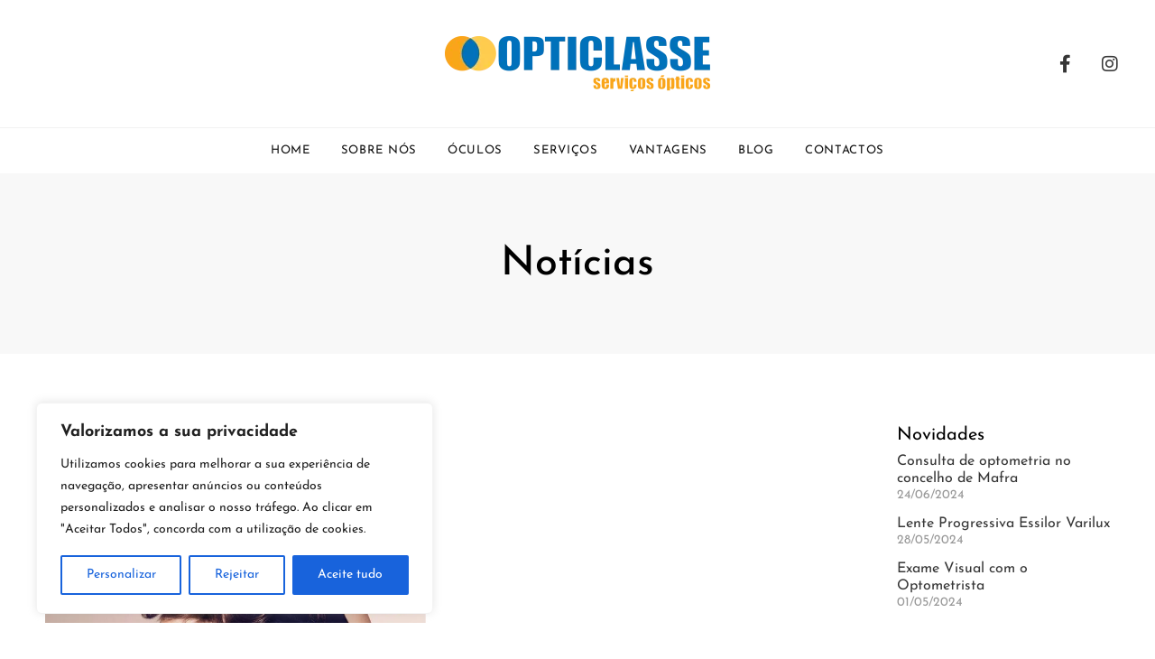

--- FILE ---
content_type: text/html; charset=UTF-8
request_url: https://opticlasse.pt/blog/tag/alba-tous/
body_size: 40976
content:
<!doctype html><html lang="pt-PT"><head><meta charset="UTF-8"><meta name="viewport" content="width=device-width, initial-scale=1"><link rel="profile" href="https://gmpg.org/xfn/11"><meta name='robots' content='index, follow, max-image-preview:large, max-snippet:-1, max-video-preview:-1' /> <style>img:is([sizes="auto" i], [sizes^="auto," i]) { contain-intrinsic-size: 3000px 1500px }</style> <!-- This site is optimized with the Yoast SEO plugin v26.7 - https://yoast.com/wordpress/plugins/seo/ --><title>Alba Tous Archives - Opticlasse</title><link rel="stylesheet" id="siteground-optimizer-combined-css-ed07bfaab658556809b3f5361fc8d96e" href="https://opticlasse.pt/wp-content/uploads/siteground-optimizer-assets/siteground-optimizer-combined-css-ed07bfaab658556809b3f5361fc8d96e.css" media="all" /><link rel="canonical" href="https://opticlasse.pt/blog/tag/alba-tous/" /><meta property="og:locale" content="pt_PT" /><meta property="og:type" content="article" /><meta property="og:title" content="Alba Tous Archives - Opticlasse" /><meta property="og:url" content="https://opticlasse.pt/blog/tag/alba-tous/" /><meta property="og:site_name" content="Opticlasse" /><meta name="twitter:card" content="summary_large_image" /> <script type="application/ld+json" class="yoast-schema-graph">{"@context":"https://schema.org","@graph":[{"@type":"CollectionPage","@id":"https://opticlasse.pt/blog/tag/alba-tous/","url":"https://opticlasse.pt/blog/tag/alba-tous/","name":"Alba Tous Archives - Opticlasse","isPartOf":{"@id":"https://opticlasse.pt/#website"},"primaryImageOfPage":{"@id":"https://opticlasse.pt/blog/tag/alba-tous/#primaryimage"},"image":{"@id":"https://opticlasse.pt/blog/tag/alba-tous/#primaryimage"},"thumbnailUrl":"https://opticlasse.pt/wp-content/uploads/2023/10/artigos_tous-1.jpg","inLanguage":"pt-PT"},{"@type":"ImageObject","inLanguage":"pt-PT","@id":"https://opticlasse.pt/blog/tag/alba-tous/#primaryimage","url":"https://opticlasse.pt/wp-content/uploads/2023/10/artigos_tous-1.jpg","contentUrl":"https://opticlasse.pt/wp-content/uploads/2023/10/artigos_tous-1.jpg","width":770,"height":398},{"@type":"WebSite","@id":"https://opticlasse.pt/#website","url":"https://opticlasse.pt/","name":"Opticlasse","description":"Visite uma das nossas lojas da Opticlasse, em Lisboa, na zona de Benfica, ou na Venda do Pinheiro. Conheça os nossos serviços ópticos aqui!","publisher":{"@id":"https://opticlasse.pt/#organization"},"potentialAction":[{"@type":"SearchAction","target":{"@type":"EntryPoint","urlTemplate":"https://opticlasse.pt/?s={search_term_string}"},"query-input":{"@type":"PropertyValueSpecification","valueRequired":true,"valueName":"search_term_string"}}],"inLanguage":"pt-PT"},{"@type":"Organization","@id":"https://opticlasse.pt/#organization","name":"Opticlasse","url":"https://opticlasse.pt/","logo":{"@type":"ImageObject","inLanguage":"pt-PT","@id":"https://opticlasse.pt/#/schema/logo/image/","url":"https://opticlasse.pt/wp-content/uploads/2021/01/logo_opticlasse-1.png","contentUrl":"https://opticlasse.pt/wp-content/uploads/2021/01/logo_opticlasse-1.png","width":294,"height":61,"caption":"Opticlasse"},"image":{"@id":"https://opticlasse.pt/#/schema/logo/image/"}}]}</script> <!-- / Yoast SEO plugin. --><link rel='dns-prefetch' href='//www.googletagmanager.com' /><link rel="alternate" type="application/rss+xml" title="Opticlasse &raquo; Feed" href="https://opticlasse.pt/feed/" /><link rel="alternate" type="application/rss+xml" title="Opticlasse &raquo; Feed de comentários" href="https://opticlasse.pt/comments/feed/" /><link rel="alternate" type="application/rss+xml" title="Feed de etiquetas Opticlasse &raquo; Alba Tous" href="https://opticlasse.pt/blog/tag/alba-tous/feed/" /><link rel='stylesheet' id='sbi_styles-css' href='https://opticlasse.pt/wp-content/plugins/instagram-feed/css/sbi-styles.min.css?ver=6.10.0' media='all' /> <style id='global-styles-inline-css'> :root{--wp--preset--aspect-ratio--square: 1;--wp--preset--aspect-ratio--4-3: 4/3;--wp--preset--aspect-ratio--3-4: 3/4;--wp--preset--aspect-ratio--3-2: 3/2;--wp--preset--aspect-ratio--2-3: 2/3;--wp--preset--aspect-ratio--16-9: 16/9;--wp--preset--aspect-ratio--9-16: 9/16;--wp--preset--color--black: #000000;--wp--preset--color--cyan-bluish-gray: #abb8c3;--wp--preset--color--white: #ffffff;--wp--preset--color--pale-pink: #f78da7;--wp--preset--color--vivid-red: #cf2e2e;--wp--preset--color--luminous-vivid-orange: #ff6900;--wp--preset--color--luminous-vivid-amber: #fcb900;--wp--preset--color--light-green-cyan: #7bdcb5;--wp--preset--color--vivid-green-cyan: #00d084;--wp--preset--color--pale-cyan-blue: #8ed1fc;--wp--preset--color--vivid-cyan-blue: #0693e3;--wp--preset--color--vivid-purple: #9b51e0;--wp--preset--gradient--vivid-cyan-blue-to-vivid-purple: linear-gradient(135deg,rgba(6,147,227,1) 0%,rgb(155,81,224) 100%);--wp--preset--gradient--light-green-cyan-to-vivid-green-cyan: linear-gradient(135deg,rgb(122,220,180) 0%,rgb(0,208,130) 100%);--wp--preset--gradient--luminous-vivid-amber-to-luminous-vivid-orange: linear-gradient(135deg,rgba(252,185,0,1) 0%,rgba(255,105,0,1) 100%);--wp--preset--gradient--luminous-vivid-orange-to-vivid-red: linear-gradient(135deg,rgba(255,105,0,1) 0%,rgb(207,46,46) 100%);--wp--preset--gradient--very-light-gray-to-cyan-bluish-gray: linear-gradient(135deg,rgb(238,238,238) 0%,rgb(169,184,195) 100%);--wp--preset--gradient--cool-to-warm-spectrum: linear-gradient(135deg,rgb(74,234,220) 0%,rgb(151,120,209) 20%,rgb(207,42,186) 40%,rgb(238,44,130) 60%,rgb(251,105,98) 80%,rgb(254,248,76) 100%);--wp--preset--gradient--blush-light-purple: linear-gradient(135deg,rgb(255,206,236) 0%,rgb(152,150,240) 100%);--wp--preset--gradient--blush-bordeaux: linear-gradient(135deg,rgb(254,205,165) 0%,rgb(254,45,45) 50%,rgb(107,0,62) 100%);--wp--preset--gradient--luminous-dusk: linear-gradient(135deg,rgb(255,203,112) 0%,rgb(199,81,192) 50%,rgb(65,88,208) 100%);--wp--preset--gradient--pale-ocean: linear-gradient(135deg,rgb(255,245,203) 0%,rgb(182,227,212) 50%,rgb(51,167,181) 100%);--wp--preset--gradient--electric-grass: linear-gradient(135deg,rgb(202,248,128) 0%,rgb(113,206,126) 100%);--wp--preset--gradient--midnight: linear-gradient(135deg,rgb(2,3,129) 0%,rgb(40,116,252) 100%);--wp--preset--font-size--small: 13px;--wp--preset--font-size--medium: 20px;--wp--preset--font-size--large: 36px;--wp--preset--font-size--x-large: 42px;--wp--preset--spacing--20: 0.44rem;--wp--preset--spacing--30: 0.67rem;--wp--preset--spacing--40: 1rem;--wp--preset--spacing--50: 1.5rem;--wp--preset--spacing--60: 2.25rem;--wp--preset--spacing--70: 3.38rem;--wp--preset--spacing--80: 5.06rem;--wp--preset--shadow--natural: 6px 6px 9px rgba(0, 0, 0, 0.2);--wp--preset--shadow--deep: 12px 12px 50px rgba(0, 0, 0, 0.4);--wp--preset--shadow--sharp: 6px 6px 0px rgba(0, 0, 0, 0.2);--wp--preset--shadow--outlined: 6px 6px 0px -3px rgba(255, 255, 255, 1), 6px 6px rgba(0, 0, 0, 1);--wp--preset--shadow--crisp: 6px 6px 0px rgba(0, 0, 0, 1);}:root { --wp--style--global--content-size: 800px;--wp--style--global--wide-size: 1200px; }:where(body) { margin: 0; }.wp-site-blocks > .alignleft { float: left; margin-right: 2em; }.wp-site-blocks > .alignright { float: right; margin-left: 2em; }.wp-site-blocks > .aligncenter { justify-content: center; margin-left: auto; margin-right: auto; }:where(.wp-site-blocks) > * { margin-block-start: 24px; margin-block-end: 0; }:where(.wp-site-blocks) > :first-child { margin-block-start: 0; }:where(.wp-site-blocks) > :last-child { margin-block-end: 0; }:root { --wp--style--block-gap: 24px; }:root :where(.is-layout-flow) > :first-child{margin-block-start: 0;}:root :where(.is-layout-flow) > :last-child{margin-block-end: 0;}:root :where(.is-layout-flow) > *{margin-block-start: 24px;margin-block-end: 0;}:root :where(.is-layout-constrained) > :first-child{margin-block-start: 0;}:root :where(.is-layout-constrained) > :last-child{margin-block-end: 0;}:root :where(.is-layout-constrained) > *{margin-block-start: 24px;margin-block-end: 0;}:root :where(.is-layout-flex){gap: 24px;}:root :where(.is-layout-grid){gap: 24px;}.is-layout-flow > .alignleft{float: left;margin-inline-start: 0;margin-inline-end: 2em;}.is-layout-flow > .alignright{float: right;margin-inline-start: 2em;margin-inline-end: 0;}.is-layout-flow > .aligncenter{margin-left: auto !important;margin-right: auto !important;}.is-layout-constrained > .alignleft{float: left;margin-inline-start: 0;margin-inline-end: 2em;}.is-layout-constrained > .alignright{float: right;margin-inline-start: 2em;margin-inline-end: 0;}.is-layout-constrained > .aligncenter{margin-left: auto !important;margin-right: auto !important;}.is-layout-constrained > :where(:not(.alignleft):not(.alignright):not(.alignfull)){max-width: var(--wp--style--global--content-size);margin-left: auto !important;margin-right: auto !important;}.is-layout-constrained > .alignwide{max-width: var(--wp--style--global--wide-size);}body .is-layout-flex{display: flex;}.is-layout-flex{flex-wrap: wrap;align-items: center;}.is-layout-flex > :is(*, div){margin: 0;}body .is-layout-grid{display: grid;}.is-layout-grid > :is(*, div){margin: 0;}body{padding-top: 0px;padding-right: 0px;padding-bottom: 0px;padding-left: 0px;}a:where(:not(.wp-element-button)){text-decoration: underline;}:root :where(.wp-element-button, .wp-block-button__link){background-color: #32373c;border-width: 0;color: #fff;font-family: inherit;font-size: inherit;line-height: inherit;padding: calc(0.667em + 2px) calc(1.333em + 2px);text-decoration: none;}.has-black-color{color: var(--wp--preset--color--black) !important;}.has-cyan-bluish-gray-color{color: var(--wp--preset--color--cyan-bluish-gray) !important;}.has-white-color{color: var(--wp--preset--color--white) !important;}.has-pale-pink-color{color: var(--wp--preset--color--pale-pink) !important;}.has-vivid-red-color{color: var(--wp--preset--color--vivid-red) !important;}.has-luminous-vivid-orange-color{color: var(--wp--preset--color--luminous-vivid-orange) !important;}.has-luminous-vivid-amber-color{color: var(--wp--preset--color--luminous-vivid-amber) !important;}.has-light-green-cyan-color{color: var(--wp--preset--color--light-green-cyan) !important;}.has-vivid-green-cyan-color{color: var(--wp--preset--color--vivid-green-cyan) !important;}.has-pale-cyan-blue-color{color: var(--wp--preset--color--pale-cyan-blue) !important;}.has-vivid-cyan-blue-color{color: var(--wp--preset--color--vivid-cyan-blue) !important;}.has-vivid-purple-color{color: var(--wp--preset--color--vivid-purple) !important;}.has-black-background-color{background-color: var(--wp--preset--color--black) !important;}.has-cyan-bluish-gray-background-color{background-color: var(--wp--preset--color--cyan-bluish-gray) !important;}.has-white-background-color{background-color: var(--wp--preset--color--white) !important;}.has-pale-pink-background-color{background-color: var(--wp--preset--color--pale-pink) !important;}.has-vivid-red-background-color{background-color: var(--wp--preset--color--vivid-red) !important;}.has-luminous-vivid-orange-background-color{background-color: var(--wp--preset--color--luminous-vivid-orange) !important;}.has-luminous-vivid-amber-background-color{background-color: var(--wp--preset--color--luminous-vivid-amber) !important;}.has-light-green-cyan-background-color{background-color: var(--wp--preset--color--light-green-cyan) !important;}.has-vivid-green-cyan-background-color{background-color: var(--wp--preset--color--vivid-green-cyan) !important;}.has-pale-cyan-blue-background-color{background-color: var(--wp--preset--color--pale-cyan-blue) !important;}.has-vivid-cyan-blue-background-color{background-color: var(--wp--preset--color--vivid-cyan-blue) !important;}.has-vivid-purple-background-color{background-color: var(--wp--preset--color--vivid-purple) !important;}.has-black-border-color{border-color: var(--wp--preset--color--black) !important;}.has-cyan-bluish-gray-border-color{border-color: var(--wp--preset--color--cyan-bluish-gray) !important;}.has-white-border-color{border-color: var(--wp--preset--color--white) !important;}.has-pale-pink-border-color{border-color: var(--wp--preset--color--pale-pink) !important;}.has-vivid-red-border-color{border-color: var(--wp--preset--color--vivid-red) !important;}.has-luminous-vivid-orange-border-color{border-color: var(--wp--preset--color--luminous-vivid-orange) !important;}.has-luminous-vivid-amber-border-color{border-color: var(--wp--preset--color--luminous-vivid-amber) !important;}.has-light-green-cyan-border-color{border-color: var(--wp--preset--color--light-green-cyan) !important;}.has-vivid-green-cyan-border-color{border-color: var(--wp--preset--color--vivid-green-cyan) !important;}.has-pale-cyan-blue-border-color{border-color: var(--wp--preset--color--pale-cyan-blue) !important;}.has-vivid-cyan-blue-border-color{border-color: var(--wp--preset--color--vivid-cyan-blue) !important;}.has-vivid-purple-border-color{border-color: var(--wp--preset--color--vivid-purple) !important;}.has-vivid-cyan-blue-to-vivid-purple-gradient-background{background: var(--wp--preset--gradient--vivid-cyan-blue-to-vivid-purple) !important;}.has-light-green-cyan-to-vivid-green-cyan-gradient-background{background: var(--wp--preset--gradient--light-green-cyan-to-vivid-green-cyan) !important;}.has-luminous-vivid-amber-to-luminous-vivid-orange-gradient-background{background: var(--wp--preset--gradient--luminous-vivid-amber-to-luminous-vivid-orange) !important;}.has-luminous-vivid-orange-to-vivid-red-gradient-background{background: var(--wp--preset--gradient--luminous-vivid-orange-to-vivid-red) !important;}.has-very-light-gray-to-cyan-bluish-gray-gradient-background{background: var(--wp--preset--gradient--very-light-gray-to-cyan-bluish-gray) !important;}.has-cool-to-warm-spectrum-gradient-background{background: var(--wp--preset--gradient--cool-to-warm-spectrum) !important;}.has-blush-light-purple-gradient-background{background: var(--wp--preset--gradient--blush-light-purple) !important;}.has-blush-bordeaux-gradient-background{background: var(--wp--preset--gradient--blush-bordeaux) !important;}.has-luminous-dusk-gradient-background{background: var(--wp--preset--gradient--luminous-dusk) !important;}.has-pale-ocean-gradient-background{background: var(--wp--preset--gradient--pale-ocean) !important;}.has-electric-grass-gradient-background{background: var(--wp--preset--gradient--electric-grass) !important;}.has-midnight-gradient-background{background: var(--wp--preset--gradient--midnight) !important;}.has-small-font-size{font-size: var(--wp--preset--font-size--small) !important;}.has-medium-font-size{font-size: var(--wp--preset--font-size--medium) !important;}.has-large-font-size{font-size: var(--wp--preset--font-size--large) !important;}.has-x-large-font-size{font-size: var(--wp--preset--font-size--x-large) !important;}
:root :where(.wp-block-pullquote){font-size: 1.5em;line-height: 1.6;} </style> <style id='elementor-frontend-inline-css'> .elementor-kit-20{--e-global-color-primary:#6EC1E4;--e-global-color-secondary:#54595F;--e-global-color-text:#7A7A7A;--e-global-color-accent:#61CE70;--e-global-color-060224a:#F8F8F8;--e-global-color-eb429c4:#DF1523;--e-global-color-c4a99e7:#FFFFFF;--e-global-color-0e24c1e:#363636;--e-global-color-185fc92:#F5A528;--e-global-color-2596943:#FDCB2E;--e-global-color-e19e487:#0F6BB2;--e-global-typography-primary-font-family:"Roboto";--e-global-typography-primary-font-weight:600;--e-global-typography-secondary-font-family:"Roboto Slab";--e-global-typography-secondary-font-weight:400;--e-global-typography-text-font-family:"Roboto";--e-global-typography-text-font-weight:400;--e-global-typography-accent-font-family:"Roboto";--e-global-typography-accent-font-weight:500;background-color:#FFFFFF;color:#363636;font-family:"JosefinSans", Sans-serif;font-size:16px;font-weight:400;}.elementor-kit-20 e-page-transition{background-color:#FFBC7D;}.elementor-kit-20 a{color:#020101;font-family:"JosefinSans", Sans-serif;font-size:16px;font-weight:400;}.elementor-kit-20 a:hover{color:#363636;}.elementor-kit-20 h1{font-family:"JosefinSans", Sans-serif;font-size:28px;font-weight:600;}.elementor-kit-20 h2{font-family:"JosefinSans", Sans-serif;font-size:25px;font-weight:700;}.elementor-kit-20 h3{font-family:"JosefinSans", Sans-serif;font-size:23px;font-weight:700;}.elementor-kit-20 h4{font-family:"JosefinSans", Sans-serif;font-size:23px;font-weight:700;}.elementor-kit-20 h5{font-family:"JosefinSans", Sans-serif;font-size:23px;font-weight:700;}.elementor-section.elementor-section-boxed > .elementor-container{max-width:1140px;}.e-con{--container-max-width:1140px;}.elementor-widget:not(:last-child){margin-block-end:20px;}.elementor-element{--widgets-spacing:20px 20px;--widgets-spacing-row:20px;--widgets-spacing-column:20px;}{}h1.entry-title{display:var(--page-title-display);}@media(max-width:1024px){.elementor-section.elementor-section-boxed > .elementor-container{max-width:1024px;}.e-con{--container-max-width:1024px;}}@media(max-width:767px){.elementor-section.elementor-section-boxed > .elementor-container{max-width:767px;}.e-con{--container-max-width:767px;}}/* Start Custom Fonts CSS */@font-face {
 font-family: 'JosefinSans';
 font-style: normal;
 font-weight: 100;
 font-display: auto;
 src: url('https://opticlasse.pt/wp-content/uploads/2021/01/JosefinSans-Thin.ttf') format('truetype');
}
@font-face {
 font-family: 'JosefinSans';
 font-style: normal;
 font-weight: 200;
 font-display: auto;
 src: url('https://opticlasse.pt/wp-content/uploads/2021/01/JosefinSans-ExtraLight.ttf') format('truetype');
}
@font-face {
 font-family: 'JosefinSans';
 font-style: normal;
 font-weight: 300;
 font-display: auto;
 src: url('https://opticlasse.pt/wp-content/uploads/2021/01/JosefinSans-Light.ttf') format('truetype');
}
@font-face {
 font-family: 'JosefinSans';
 font-style: normal;
 font-weight: 400;
 font-display: auto;
 src: url('https://opticlasse.pt/wp-content/uploads/2021/01/JosefinSans-Regular.ttf') format('truetype');
}
@font-face {
 font-family: 'JosefinSans';
 font-style: normal;
 font-weight: 600;
 font-display: auto;
 src: url('https://opticlasse.pt/wp-content/uploads/2021/01/JosefinSans-Medium.ttf') format('truetype');
}
@font-face {
 font-family: 'JosefinSans';
 font-style: normal;
 font-weight: 700;
 font-display: auto;
 src: url('https://opticlasse.pt/wp-content/uploads/2021/01/JosefinSans-SemiBold.ttf') format('truetype');
}
@font-face {
 font-family: 'JosefinSans';
 font-style: normal;
 font-weight: bold;
 font-display: auto;
 src: url('https://opticlasse.pt/wp-content/uploads/2021/01/JosefinSans-Bold.ttf') format('truetype');
}
@font-face {
 font-family: 'JosefinSans';
 font-style: italic;
 font-weight: 100;
 font-display: auto;
 src: url('https://opticlasse.pt/wp-content/uploads/2021/01/JosefinSans-ThinItalic.ttf') format('truetype');
}
@font-face {
 font-family: 'JosefinSans';
 font-style: italic;
 font-weight: 200;
 font-display: auto;
 src: url('https://opticlasse.pt/wp-content/uploads/2021/01/JosefinSans-ExtraLightItalic.ttf') format('truetype');
}
@font-face {
 font-family: 'JosefinSans';
 font-style: italic;
 font-weight: 300;
 font-display: auto;
 src: url('https://opticlasse.pt/wp-content/uploads/2021/01/JosefinSans-LightItalic.ttf') format('truetype');
}
@font-face {
 font-family: 'JosefinSans';
 font-style: italic;
 font-weight: 400;
 font-display: auto;
 src: url('https://opticlasse.pt/wp-content/uploads/2021/01/JosefinSans-Italic.ttf') format('truetype');
}
@font-face {
 font-family: 'JosefinSans';
 font-style: italic;
 font-weight: 600;
 font-display: auto;
 src: url('https://opticlasse.pt/wp-content/uploads/2021/01/JosefinSans-MediumItalic.ttf') format('truetype');
}
@font-face {
 font-family: 'JosefinSans';
 font-style: italic;
 font-weight: 700;
 font-display: auto;
 src: url('https://opticlasse.pt/wp-content/uploads/2021/01/JosefinSans-SemiBoldItalic.ttf') format('truetype');
}
@font-face {
 font-family: 'JosefinSans';
 font-style: italic;
 font-weight: bold;
 font-display: auto;
 src: url('https://opticlasse.pt/wp-content/uploads/2021/01/JosefinSans-BoldItalic.ttf') format('truetype');
}
/* End Custom Fonts CSS */
.elementor-363 .elementor-element.elementor-element-4a9f26f8:not(.elementor-motion-effects-element-type-background), .elementor-363 .elementor-element.elementor-element-4a9f26f8 > .elementor-motion-effects-container > .elementor-motion-effects-layer{background-color:transparent;background-image:linear-gradient(180deg, #FFFFFF 0%, #FFFFFF 100%);}.elementor-363 .elementor-element.elementor-element-4a9f26f8 > .elementor-container{max-width:1400px;min-height:80px;}.elementor-363 .elementor-element.elementor-element-4a9f26f8{transition:background 0.3s, border 0.3s, border-radius 0.3s, box-shadow 0.3s;padding:30px 30px 30px 30px;}.elementor-363 .elementor-element.elementor-element-4a9f26f8 > .elementor-background-overlay{transition:background 0.3s, border-radius 0.3s, opacity 0.3s;}.elementor-bc-flex-widget .elementor-363 .elementor-element.elementor-element-73e7a895.elementor-column .elementor-widget-wrap{align-items:center;}.elementor-363 .elementor-element.elementor-element-73e7a895.elementor-column.elementor-element[data-element_type="column"] > .elementor-widget-wrap.elementor-element-populated{align-content:center;align-items:center;}.elementor-363 .elementor-element.elementor-element-73e7a895 > .elementor-element-populated{padding:0px 0px 0px 0px;}.elementor-bc-flex-widget .elementor-363 .elementor-element.elementor-element-3378518d.elementor-column .elementor-widget-wrap{align-items:center;}.elementor-363 .elementor-element.elementor-element-3378518d.elementor-column.elementor-element[data-element_type="column"] > .elementor-widget-wrap.elementor-element-populated{align-content:center;align-items:center;}.elementor-bc-flex-widget .elementor-363 .elementor-element.elementor-element-38a39b5a.elementor-column .elementor-widget-wrap{align-items:center;}.elementor-363 .elementor-element.elementor-element-38a39b5a.elementor-column.elementor-element[data-element_type="column"] > .elementor-widget-wrap.elementor-element-populated{align-content:center;align-items:center;}.elementor-363 .elementor-element.elementor-element-38a39b5a.elementor-column > .elementor-widget-wrap{justify-content:flex-end;}.elementor-363 .elementor-element.elementor-element-38a39b5a > .elementor-element-populated{padding:0px 0px 0px 0px;}.elementor-363 .elementor-element.elementor-element-d259527{--grid-template-columns:repeat(0, auto);--icon-size:20px;--grid-column-gap:4px;--grid-row-gap:0px;}.elementor-363 .elementor-element.elementor-element-d259527 .elementor-widget-container{text-align:right;}.elementor-363 .elementor-element.elementor-element-d259527 .elementor-social-icon{background-color:#FFFFFF;}.elementor-363 .elementor-element.elementor-element-d259527 .elementor-social-icon i{color:#363636;}.elementor-363 .elementor-element.elementor-element-d259527 .elementor-social-icon svg{fill:#363636;}.elementor-363 .elementor-element.elementor-element-250045cd:not(.elementor-motion-effects-element-type-background), .elementor-363 .elementor-element.elementor-element-250045cd > .elementor-motion-effects-container > .elementor-motion-effects-layer{background-color:#FFFFFF;}.elementor-363 .elementor-element.elementor-element-250045cd > .elementor-container{max-width:1400px;min-height:50px;}.elementor-363 .elementor-element.elementor-element-250045cd{border-style:solid;border-width:1px 0px 0px 0px;border-color:#F1F1F1;transition:background 0.3s, border 0.3s, border-radius 0.3s, box-shadow 0.3s;padding:0px 0px 0px 0px;z-index:10;}.elementor-363 .elementor-element.elementor-element-250045cd > .elementor-background-overlay{transition:background 0.3s, border-radius 0.3s, opacity 0.3s;}.elementor-bc-flex-widget .elementor-363 .elementor-element.elementor-element-445ed56f.elementor-column .elementor-widget-wrap{align-items:center;}.elementor-363 .elementor-element.elementor-element-445ed56f.elementor-column.elementor-element[data-element_type="column"] > .elementor-widget-wrap.elementor-element-populated{align-content:center;align-items:center;}.elementor-363 .elementor-element.elementor-element-445ed56f > .elementor-element-populated{padding:0px 0px 0px 0px;}.elementor-363 .elementor-element.elementor-element-28ed2255 > .elementor-widget-container{padding:0px 0px 0px 0px;}.elementor-363 .elementor-element.elementor-element-28ed2255 .elementor-menu-toggle{margin:0 auto;background-color:#DF15230D;border-width:0px;border-radius:0px;}.elementor-363 .elementor-element.elementor-element-28ed2255 .elementor-nav-menu .elementor-item{font-family:"JosefinSans", Sans-serif;font-size:13px;font-weight:500;text-transform:uppercase;letter-spacing:0.7px;}.elementor-363 .elementor-element.elementor-element-28ed2255 .elementor-nav-menu--main .elementor-item{color:#111111;fill:#111111;padding-left:12px;padding-right:12px;}.elementor-363 .elementor-element.elementor-element-28ed2255 .elementor-nav-menu--main .elementor-item:hover,
 .elementor-363 .elementor-element.elementor-element-28ed2255 .elementor-nav-menu--main .elementor-item.elementor-item-active,
 .elementor-363 .elementor-element.elementor-element-28ed2255 .elementor-nav-menu--main .elementor-item.highlighted,
 .elementor-363 .elementor-element.elementor-element-28ed2255 .elementor-nav-menu--main .elementor-item:focus{color:#161616;fill:#161616;}.elementor-363 .elementor-element.elementor-element-28ed2255 .elementor-nav-menu--main:not(.e--pointer-framed) .elementor-item:before,
 .elementor-363 .elementor-element.elementor-element-28ed2255 .elementor-nav-menu--main:not(.e--pointer-framed) .elementor-item:after{background-color:#F9A51A;}.elementor-363 .elementor-element.elementor-element-28ed2255 .e--pointer-framed .elementor-item:before,
 .elementor-363 .elementor-element.elementor-element-28ed2255 .e--pointer-framed .elementor-item:after{border-color:#F9A51A;}.elementor-363 .elementor-element.elementor-element-28ed2255 .elementor-nav-menu--main .elementor-item.elementor-item-active{color:#141414;}.elementor-363 .elementor-element.elementor-element-28ed2255 .elementor-nav-menu--main:not(.e--pointer-framed) .elementor-item.elementor-item-active:before,
 .elementor-363 .elementor-element.elementor-element-28ed2255 .elementor-nav-menu--main:not(.e--pointer-framed) .elementor-item.elementor-item-active:after{background-color:#161616;}.elementor-363 .elementor-element.elementor-element-28ed2255 .e--pointer-framed .elementor-item.elementor-item-active:before,
 .elementor-363 .elementor-element.elementor-element-28ed2255 .e--pointer-framed .elementor-item.elementor-item-active:after{border-color:#161616;}.elementor-363 .elementor-element.elementor-element-28ed2255 .e--pointer-framed .elementor-item:before{border-width:2px;}.elementor-363 .elementor-element.elementor-element-28ed2255 .e--pointer-framed.e--animation-draw .elementor-item:before{border-width:0 0 2px 2px;}.elementor-363 .elementor-element.elementor-element-28ed2255 .e--pointer-framed.e--animation-draw .elementor-item:after{border-width:2px 2px 0 0;}.elementor-363 .elementor-element.elementor-element-28ed2255 .e--pointer-framed.e--animation-corners .elementor-item:before{border-width:2px 0 0 2px;}.elementor-363 .elementor-element.elementor-element-28ed2255 .e--pointer-framed.e--animation-corners .elementor-item:after{border-width:0 2px 2px 0;}.elementor-363 .elementor-element.elementor-element-28ed2255 .e--pointer-underline .elementor-item:after,
 .elementor-363 .elementor-element.elementor-element-28ed2255 .e--pointer-overline .elementor-item:before,
 .elementor-363 .elementor-element.elementor-element-28ed2255 .e--pointer-double-line .elementor-item:before,
 .elementor-363 .elementor-element.elementor-element-28ed2255 .e--pointer-double-line .elementor-item:after{height:2px;}.elementor-363 .elementor-element.elementor-element-28ed2255{--e-nav-menu-horizontal-menu-item-margin:calc( 10px / 2 );--nav-menu-icon-size:25px;}.elementor-363 .elementor-element.elementor-element-28ed2255 .elementor-nav-menu--main:not(.elementor-nav-menu--layout-horizontal) .elementor-nav-menu > li:not(:last-child){margin-bottom:10px;}.elementor-363 .elementor-element.elementor-element-28ed2255 .elementor-nav-menu--dropdown a, .elementor-363 .elementor-element.elementor-element-28ed2255 .elementor-menu-toggle{color:var( --e-global-color-0e24c1e );fill:var( --e-global-color-0e24c1e );}.elementor-363 .elementor-element.elementor-element-28ed2255 .elementor-nav-menu--dropdown{background-color:#FAFAFA;}.elementor-363 .elementor-element.elementor-element-28ed2255 .elementor-nav-menu--dropdown a:hover,
 .elementor-363 .elementor-element.elementor-element-28ed2255 .elementor-nav-menu--dropdown a:focus,
 .elementor-363 .elementor-element.elementor-element-28ed2255 .elementor-nav-menu--dropdown a.elementor-item-active,
 .elementor-363 .elementor-element.elementor-element-28ed2255 .elementor-nav-menu--dropdown a.highlighted,
 .elementor-363 .elementor-element.elementor-element-28ed2255 .elementor-menu-toggle:hover,
 .elementor-363 .elementor-element.elementor-element-28ed2255 .elementor-menu-toggle:focus{color:var( --e-global-color-c4a99e7 );}.elementor-363 .elementor-element.elementor-element-28ed2255 .elementor-nav-menu--dropdown a:hover,
 .elementor-363 .elementor-element.elementor-element-28ed2255 .elementor-nav-menu--dropdown a:focus,
 .elementor-363 .elementor-element.elementor-element-28ed2255 .elementor-nav-menu--dropdown a.elementor-item-active,
 .elementor-363 .elementor-element.elementor-element-28ed2255 .elementor-nav-menu--dropdown a.highlighted{background-color:#0071BB;}.elementor-363 .elementor-element.elementor-element-28ed2255 .elementor-nav-menu--dropdown a.elementor-item-active{color:var( --e-global-color-c4a99e7 );background-color:#ECA517;}.elementor-363 .elementor-element.elementor-element-28ed2255 .elementor-nav-menu--dropdown .elementor-item, .elementor-363 .elementor-element.elementor-element-28ed2255 .elementor-nav-menu--dropdown  .elementor-sub-item{font-family:"JosefinSans", Sans-serif;font-size:13px;font-weight:600;text-transform:uppercase;}.elementor-363 .elementor-element.elementor-element-28ed2255 .elementor-nav-menu--dropdown a{padding-left:29px;padding-right:29px;padding-top:12px;padding-bottom:12px;}.elementor-363 .elementor-element.elementor-element-28ed2255 .elementor-nav-menu--main > .elementor-nav-menu > li > .elementor-nav-menu--dropdown, .elementor-363 .elementor-element.elementor-element-28ed2255 .elementor-nav-menu__container.elementor-nav-menu--dropdown{margin-top:2px !important;}.elementor-363 .elementor-element.elementor-element-28ed2255 div.elementor-menu-toggle{color:var( --e-global-color-060224a );}.elementor-363 .elementor-element.elementor-element-28ed2255 div.elementor-menu-toggle svg{fill:var( --e-global-color-060224a );}.elementor-363 .elementor-element.elementor-element-28ed2255 div.elementor-menu-toggle:hover, .elementor-363 .elementor-element.elementor-element-28ed2255 div.elementor-menu-toggle:focus{color:var( --e-global-color-c4a99e7 );}.elementor-363 .elementor-element.elementor-element-28ed2255 div.elementor-menu-toggle:hover svg, .elementor-363 .elementor-element.elementor-element-28ed2255 div.elementor-menu-toggle:focus svg{fill:var( --e-global-color-c4a99e7 );}.elementor-363 .elementor-element.elementor-element-28ed2255 .elementor-menu-toggle:hover, .elementor-363 .elementor-element.elementor-element-28ed2255 .elementor-menu-toggle:focus{background-color:#DF152300;}.elementor-363 .elementor-element.elementor-element-a3656d0:not(.elementor-motion-effects-element-type-background), .elementor-363 .elementor-element.elementor-element-a3656d0 > .elementor-motion-effects-container > .elementor-motion-effects-layer{background-color:transparent;background-image:linear-gradient(180deg, #FFFFFF 0%, #FFFFFF 100%);}.elementor-363 .elementor-element.elementor-element-a3656d0 > .elementor-container{max-width:1400px;min-height:80px;}.elementor-363 .elementor-element.elementor-element-a3656d0{transition:background 0.3s, border 0.3s, border-radius 0.3s, box-shadow 0.3s;padding:30px 30px 30px 30px;}.elementor-363 .elementor-element.elementor-element-a3656d0 > .elementor-background-overlay{transition:background 0.3s, border-radius 0.3s, opacity 0.3s;}.elementor-bc-flex-widget .elementor-363 .elementor-element.elementor-element-43f4e97.elementor-column .elementor-widget-wrap{align-items:center;}.elementor-363 .elementor-element.elementor-element-43f4e97.elementor-column.elementor-element[data-element_type="column"] > .elementor-widget-wrap.elementor-element-populated{align-content:center;align-items:center;}.elementor-bc-flex-widget .elementor-363 .elementor-element.elementor-element-e6ba85c.elementor-column .elementor-widget-wrap{align-items:center;}.elementor-363 .elementor-element.elementor-element-e6ba85c.elementor-column.elementor-element[data-element_type="column"] > .elementor-widget-wrap.elementor-element-populated{align-content:center;align-items:center;}.elementor-363 .elementor-element.elementor-element-e6ba85c.elementor-column > .elementor-widget-wrap{justify-content:flex-end;}.elementor-363 .elementor-element.elementor-element-e6ba85c > .elementor-element-populated{padding:0px 0px 0px 0px;}.elementor-363 .elementor-element.elementor-element-8cf5c8a > .elementor-widget-container{padding:0px 0px 0px 0px;}.elementor-363 .elementor-element.elementor-element-8cf5c8a .elementor-menu-toggle{margin-left:auto;background-color:#FFFFFF;border-width:0px;border-radius:0px;}.elementor-363 .elementor-element.elementor-element-8cf5c8a .elementor-nav-menu .elementor-item{font-family:"JosefinSans", Sans-serif;font-size:13px;font-weight:500;text-transform:uppercase;letter-spacing:0.7px;}.elementor-363 .elementor-element.elementor-element-8cf5c8a .elementor-nav-menu--main .elementor-item{color:#111111;fill:#111111;padding-left:12px;padding-right:12px;}.elementor-363 .elementor-element.elementor-element-8cf5c8a .elementor-nav-menu--main .elementor-item:hover,
 .elementor-363 .elementor-element.elementor-element-8cf5c8a .elementor-nav-menu--main .elementor-item.elementor-item-active,
 .elementor-363 .elementor-element.elementor-element-8cf5c8a .elementor-nav-menu--main .elementor-item.highlighted,
 .elementor-363 .elementor-element.elementor-element-8cf5c8a .elementor-nav-menu--main .elementor-item:focus{color:#161616;fill:#161616;}.elementor-363 .elementor-element.elementor-element-8cf5c8a .elementor-nav-menu--main:not(.e--pointer-framed) .elementor-item:before,
 .elementor-363 .elementor-element.elementor-element-8cf5c8a .elementor-nav-menu--main:not(.e--pointer-framed) .elementor-item:after{background-color:#FFFFFF;}.elementor-363 .elementor-element.elementor-element-8cf5c8a .e--pointer-framed .elementor-item:before,
 .elementor-363 .elementor-element.elementor-element-8cf5c8a .e--pointer-framed .elementor-item:after{border-color:#FFFFFF;}.elementor-363 .elementor-element.elementor-element-8cf5c8a .elementor-nav-menu--main .elementor-item.elementor-item-active{color:#141414;}.elementor-363 .elementor-element.elementor-element-8cf5c8a .elementor-nav-menu--main:not(.e--pointer-framed) .elementor-item.elementor-item-active:before,
 .elementor-363 .elementor-element.elementor-element-8cf5c8a .elementor-nav-menu--main:not(.e--pointer-framed) .elementor-item.elementor-item-active:after{background-color:#161616;}.elementor-363 .elementor-element.elementor-element-8cf5c8a .e--pointer-framed .elementor-item.elementor-item-active:before,
 .elementor-363 .elementor-element.elementor-element-8cf5c8a .e--pointer-framed .elementor-item.elementor-item-active:after{border-color:#161616;}.elementor-363 .elementor-element.elementor-element-8cf5c8a .e--pointer-framed .elementor-item:before{border-width:2px;}.elementor-363 .elementor-element.elementor-element-8cf5c8a .e--pointer-framed.e--animation-draw .elementor-item:before{border-width:0 0 2px 2px;}.elementor-363 .elementor-element.elementor-element-8cf5c8a .e--pointer-framed.e--animation-draw .elementor-item:after{border-width:2px 2px 0 0;}.elementor-363 .elementor-element.elementor-element-8cf5c8a .e--pointer-framed.e--animation-corners .elementor-item:before{border-width:2px 0 0 2px;}.elementor-363 .elementor-element.elementor-element-8cf5c8a .e--pointer-framed.e--animation-corners .elementor-item:after{border-width:0 2px 2px 0;}.elementor-363 .elementor-element.elementor-element-8cf5c8a .e--pointer-underline .elementor-item:after,
 .elementor-363 .elementor-element.elementor-element-8cf5c8a .e--pointer-overline .elementor-item:before,
 .elementor-363 .elementor-element.elementor-element-8cf5c8a .e--pointer-double-line .elementor-item:before,
 .elementor-363 .elementor-element.elementor-element-8cf5c8a .e--pointer-double-line .elementor-item:after{height:2px;}.elementor-363 .elementor-element.elementor-element-8cf5c8a{--e-nav-menu-horizontal-menu-item-margin:calc( 10px / 2 );--nav-menu-icon-size:25px;}.elementor-363 .elementor-element.elementor-element-8cf5c8a .elementor-nav-menu--main:not(.elementor-nav-menu--layout-horizontal) .elementor-nav-menu > li:not(:last-child){margin-bottom:10px;}.elementor-363 .elementor-element.elementor-element-8cf5c8a .elementor-nav-menu--dropdown a, .elementor-363 .elementor-element.elementor-element-8cf5c8a .elementor-menu-toggle{color:#363636;fill:#363636;}.elementor-363 .elementor-element.elementor-element-8cf5c8a .elementor-nav-menu--dropdown{background-color:#FAFAFA;}.elementor-363 .elementor-element.elementor-element-8cf5c8a .elementor-nav-menu--dropdown a:hover,
 .elementor-363 .elementor-element.elementor-element-8cf5c8a .elementor-nav-menu--dropdown a:focus,
 .elementor-363 .elementor-element.elementor-element-8cf5c8a .elementor-nav-menu--dropdown a.elementor-item-active,
 .elementor-363 .elementor-element.elementor-element-8cf5c8a .elementor-nav-menu--dropdown a.highlighted,
 .elementor-363 .elementor-element.elementor-element-8cf5c8a .elementor-menu-toggle:hover,
 .elementor-363 .elementor-element.elementor-element-8cf5c8a .elementor-menu-toggle:focus{color:var( --e-global-color-c4a99e7 );}.elementor-363 .elementor-element.elementor-element-8cf5c8a .elementor-nav-menu--dropdown a:hover,
 .elementor-363 .elementor-element.elementor-element-8cf5c8a .elementor-nav-menu--dropdown a:focus,
 .elementor-363 .elementor-element.elementor-element-8cf5c8a .elementor-nav-menu--dropdown a.elementor-item-active,
 .elementor-363 .elementor-element.elementor-element-8cf5c8a .elementor-nav-menu--dropdown a.highlighted{background-color:#0071BB;}.elementor-363 .elementor-element.elementor-element-8cf5c8a .elementor-nav-menu--dropdown a.elementor-item-active{color:var( --e-global-color-c4a99e7 );background-color:#F9A51A;}.elementor-363 .elementor-element.elementor-element-8cf5c8a .elementor-nav-menu--dropdown .elementor-item, .elementor-363 .elementor-element.elementor-element-8cf5c8a .elementor-nav-menu--dropdown  .elementor-sub-item{font-family:"JosefinSans", Sans-serif;font-size:13px;font-weight:600;text-transform:uppercase;}.elementor-363 .elementor-element.elementor-element-8cf5c8a .elementor-nav-menu--dropdown a{padding-left:29px;padding-right:29px;padding-top:12px;padding-bottom:12px;}.elementor-363 .elementor-element.elementor-element-8cf5c8a .elementor-nav-menu--main > .elementor-nav-menu > li > .elementor-nav-menu--dropdown, .elementor-363 .elementor-element.elementor-element-8cf5c8a .elementor-nav-menu__container.elementor-nav-menu--dropdown{margin-top:2px !important;}.elementor-363 .elementor-element.elementor-element-8cf5c8a div.elementor-menu-toggle{color:#363636;}.elementor-363 .elementor-element.elementor-element-8cf5c8a div.elementor-menu-toggle svg{fill:#363636;}.elementor-363 .elementor-element.elementor-element-8cf5c8a div.elementor-menu-toggle:hover, .elementor-363 .elementor-element.elementor-element-8cf5c8a div.elementor-menu-toggle:focus{color:#363636;}.elementor-363 .elementor-element.elementor-element-8cf5c8a div.elementor-menu-toggle:hover svg, .elementor-363 .elementor-element.elementor-element-8cf5c8a div.elementor-menu-toggle:focus svg{fill:#363636;}.elementor-363 .elementor-element.elementor-element-8cf5c8a .elementor-menu-toggle:hover, .elementor-363 .elementor-element.elementor-element-8cf5c8a .elementor-menu-toggle:focus{background-color:#FFFFFF;}.elementor-363 .elementor-element.elementor-element-84e2e71:not(.elementor-motion-effects-element-type-background), .elementor-363 .elementor-element.elementor-element-84e2e71 > .elementor-motion-effects-container > .elementor-motion-effects-layer{background-color:transparent;background-image:linear-gradient(180deg, #FFFFFF 0%, #FFFFFF 100%);}.elementor-363 .elementor-element.elementor-element-84e2e71 > .elementor-container{max-width:1400px;min-height:80px;}.elementor-363 .elementor-element.elementor-element-84e2e71{transition:background 0.3s, border 0.3s, border-radius 0.3s, box-shadow 0.3s;padding:30px 30px 30px 30px;}.elementor-363 .elementor-element.elementor-element-84e2e71 > .elementor-background-overlay{transition:background 0.3s, border-radius 0.3s, opacity 0.3s;}.elementor-bc-flex-widget .elementor-363 .elementor-element.elementor-element-056fd5d.elementor-column .elementor-widget-wrap{align-items:center;}.elementor-363 .elementor-element.elementor-element-056fd5d.elementor-column.elementor-element[data-element_type="column"] > .elementor-widget-wrap.elementor-element-populated{align-content:center;align-items:center;}.elementor-bc-flex-widget .elementor-363 .elementor-element.elementor-element-0733d29.elementor-column .elementor-widget-wrap{align-items:center;}.elementor-363 .elementor-element.elementor-element-0733d29.elementor-column.elementor-element[data-element_type="column"] > .elementor-widget-wrap.elementor-element-populated{align-content:center;align-items:center;}.elementor-363 .elementor-element.elementor-element-56373db > .elementor-widget-container{padding:0px 0px 0px 0px;}.elementor-363 .elementor-element.elementor-element-56373db .elementor-menu-toggle{margin-left:auto;background-color:#FFFFFF;border-width:0px;border-radius:0px;}.elementor-363 .elementor-element.elementor-element-56373db .elementor-nav-menu .elementor-item{font-family:"JosefinSans", Sans-serif;font-size:13px;font-weight:500;text-transform:uppercase;letter-spacing:0.7px;}.elementor-363 .elementor-element.elementor-element-56373db .elementor-nav-menu--main .elementor-item{color:#111111;fill:#111111;padding-left:12px;padding-right:12px;}.elementor-363 .elementor-element.elementor-element-56373db .elementor-nav-menu--main .elementor-item:hover,
 .elementor-363 .elementor-element.elementor-element-56373db .elementor-nav-menu--main .elementor-item.elementor-item-active,
 .elementor-363 .elementor-element.elementor-element-56373db .elementor-nav-menu--main .elementor-item.highlighted,
 .elementor-363 .elementor-element.elementor-element-56373db .elementor-nav-menu--main .elementor-item:focus{color:#161616;fill:#161616;}.elementor-363 .elementor-element.elementor-element-56373db .elementor-nav-menu--main:not(.e--pointer-framed) .elementor-item:before,
 .elementor-363 .elementor-element.elementor-element-56373db .elementor-nav-menu--main:not(.e--pointer-framed) .elementor-item:after{background-color:#FFFFFF;}.elementor-363 .elementor-element.elementor-element-56373db .e--pointer-framed .elementor-item:before,
 .elementor-363 .elementor-element.elementor-element-56373db .e--pointer-framed .elementor-item:after{border-color:#FFFFFF;}.elementor-363 .elementor-element.elementor-element-56373db .elementor-nav-menu--main .elementor-item.elementor-item-active{color:#141414;}.elementor-363 .elementor-element.elementor-element-56373db .elementor-nav-menu--main:not(.e--pointer-framed) .elementor-item.elementor-item-active:before,
 .elementor-363 .elementor-element.elementor-element-56373db .elementor-nav-menu--main:not(.e--pointer-framed) .elementor-item.elementor-item-active:after{background-color:#161616;}.elementor-363 .elementor-element.elementor-element-56373db .e--pointer-framed .elementor-item.elementor-item-active:before,
 .elementor-363 .elementor-element.elementor-element-56373db .e--pointer-framed .elementor-item.elementor-item-active:after{border-color:#161616;}.elementor-363 .elementor-element.elementor-element-56373db .e--pointer-framed .elementor-item:before{border-width:2px;}.elementor-363 .elementor-element.elementor-element-56373db .e--pointer-framed.e--animation-draw .elementor-item:before{border-width:0 0 2px 2px;}.elementor-363 .elementor-element.elementor-element-56373db .e--pointer-framed.e--animation-draw .elementor-item:after{border-width:2px 2px 0 0;}.elementor-363 .elementor-element.elementor-element-56373db .e--pointer-framed.e--animation-corners .elementor-item:before{border-width:2px 0 0 2px;}.elementor-363 .elementor-element.elementor-element-56373db .e--pointer-framed.e--animation-corners .elementor-item:after{border-width:0 2px 2px 0;}.elementor-363 .elementor-element.elementor-element-56373db .e--pointer-underline .elementor-item:after,
 .elementor-363 .elementor-element.elementor-element-56373db .e--pointer-overline .elementor-item:before,
 .elementor-363 .elementor-element.elementor-element-56373db .e--pointer-double-line .elementor-item:before,
 .elementor-363 .elementor-element.elementor-element-56373db .e--pointer-double-line .elementor-item:after{height:2px;}.elementor-363 .elementor-element.elementor-element-56373db{--e-nav-menu-horizontal-menu-item-margin:calc( 10px / 2 );--nav-menu-icon-size:25px;}.elementor-363 .elementor-element.elementor-element-56373db .elementor-nav-menu--main:not(.elementor-nav-menu--layout-horizontal) .elementor-nav-menu > li:not(:last-child){margin-bottom:10px;}.elementor-363 .elementor-element.elementor-element-56373db .elementor-nav-menu--dropdown a, .elementor-363 .elementor-element.elementor-element-56373db .elementor-menu-toggle{color:#363636;fill:#363636;}.elementor-363 .elementor-element.elementor-element-56373db .elementor-nav-menu--dropdown{background-color:#FAFAFA;}.elementor-363 .elementor-element.elementor-element-56373db .elementor-nav-menu--dropdown a:hover,
 .elementor-363 .elementor-element.elementor-element-56373db .elementor-nav-menu--dropdown a:focus,
 .elementor-363 .elementor-element.elementor-element-56373db .elementor-nav-menu--dropdown a.elementor-item-active,
 .elementor-363 .elementor-element.elementor-element-56373db .elementor-nav-menu--dropdown a.highlighted,
 .elementor-363 .elementor-element.elementor-element-56373db .elementor-menu-toggle:hover,
 .elementor-363 .elementor-element.elementor-element-56373db .elementor-menu-toggle:focus{color:var( --e-global-color-c4a99e7 );}.elementor-363 .elementor-element.elementor-element-56373db .elementor-nav-menu--dropdown a:hover,
 .elementor-363 .elementor-element.elementor-element-56373db .elementor-nav-menu--dropdown a:focus,
 .elementor-363 .elementor-element.elementor-element-56373db .elementor-nav-menu--dropdown a.elementor-item-active,
 .elementor-363 .elementor-element.elementor-element-56373db .elementor-nav-menu--dropdown a.highlighted{background-color:#0071BB;}.elementor-363 .elementor-element.elementor-element-56373db .elementor-nav-menu--dropdown a.elementor-item-active{color:var( --e-global-color-c4a99e7 );background-color:#F9A51A;}.elementor-363 .elementor-element.elementor-element-56373db .elementor-nav-menu--dropdown .elementor-item, .elementor-363 .elementor-element.elementor-element-56373db .elementor-nav-menu--dropdown  .elementor-sub-item{font-family:"JosefinSans", Sans-serif;font-size:13px;font-weight:600;text-transform:uppercase;}.elementor-363 .elementor-element.elementor-element-56373db .elementor-nav-menu--dropdown a{padding-left:29px;padding-right:29px;padding-top:12px;padding-bottom:12px;}.elementor-363 .elementor-element.elementor-element-56373db .elementor-nav-menu--main > .elementor-nav-menu > li > .elementor-nav-menu--dropdown, .elementor-363 .elementor-element.elementor-element-56373db .elementor-nav-menu__container.elementor-nav-menu--dropdown{margin-top:2px !important;}.elementor-363 .elementor-element.elementor-element-56373db div.elementor-menu-toggle{color:#363636;}.elementor-363 .elementor-element.elementor-element-56373db div.elementor-menu-toggle svg{fill:#363636;}.elementor-363 .elementor-element.elementor-element-56373db div.elementor-menu-toggle:hover, .elementor-363 .elementor-element.elementor-element-56373db div.elementor-menu-toggle:focus{color:#363636;}.elementor-363 .elementor-element.elementor-element-56373db div.elementor-menu-toggle:hover svg, .elementor-363 .elementor-element.elementor-element-56373db div.elementor-menu-toggle:focus svg{fill:#363636;}.elementor-363 .elementor-element.elementor-element-56373db .elementor-menu-toggle:hover, .elementor-363 .elementor-element.elementor-element-56373db .elementor-menu-toggle:focus{background-color:#FFFFFF;}.elementor-bc-flex-widget .elementor-363 .elementor-element.elementor-element-cc83b82.elementor-column .elementor-widget-wrap{align-items:center;}.elementor-363 .elementor-element.elementor-element-cc83b82.elementor-column.elementor-element[data-element_type="column"] > .elementor-widget-wrap.elementor-element-populated{align-content:center;align-items:center;}.elementor-363 .elementor-element.elementor-element-cc83b82.elementor-column > .elementor-widget-wrap{justify-content:flex-end;}.elementor-363 .elementor-element.elementor-element-cc83b82 > .elementor-element-populated{padding:0px 0px 0px 0px;}.elementor-363 .elementor-element.elementor-element-c8f857d > .elementor-widget-container{padding:0px 0px 0px 0px;}.elementor-363 .elementor-element.elementor-element-c8f857d .elementor-menu-toggle{margin-left:auto;background-color:#FFFFFF;border-width:0px;border-radius:0px;}.elementor-363 .elementor-element.elementor-element-c8f857d .elementor-nav-menu .elementor-item{font-family:"JosefinSans", Sans-serif;font-size:13px;font-weight:500;text-transform:uppercase;letter-spacing:0.7px;}.elementor-363 .elementor-element.elementor-element-c8f857d .elementor-nav-menu--main .elementor-item{color:#111111;fill:#111111;padding-left:12px;padding-right:12px;}.elementor-363 .elementor-element.elementor-element-c8f857d .elementor-nav-menu--main .elementor-item:hover,
 .elementor-363 .elementor-element.elementor-element-c8f857d .elementor-nav-menu--main .elementor-item.elementor-item-active,
 .elementor-363 .elementor-element.elementor-element-c8f857d .elementor-nav-menu--main .elementor-item.highlighted,
 .elementor-363 .elementor-element.elementor-element-c8f857d .elementor-nav-menu--main .elementor-item:focus{color:#161616;fill:#161616;}.elementor-363 .elementor-element.elementor-element-c8f857d .elementor-nav-menu--main:not(.e--pointer-framed) .elementor-item:before,
 .elementor-363 .elementor-element.elementor-element-c8f857d .elementor-nav-menu--main:not(.e--pointer-framed) .elementor-item:after{background-color:#FFFFFF;}.elementor-363 .elementor-element.elementor-element-c8f857d .e--pointer-framed .elementor-item:before,
 .elementor-363 .elementor-element.elementor-element-c8f857d .e--pointer-framed .elementor-item:after{border-color:#FFFFFF;}.elementor-363 .elementor-element.elementor-element-c8f857d .elementor-nav-menu--main .elementor-item.elementor-item-active{color:#141414;}.elementor-363 .elementor-element.elementor-element-c8f857d .elementor-nav-menu--main:not(.e--pointer-framed) .elementor-item.elementor-item-active:before,
 .elementor-363 .elementor-element.elementor-element-c8f857d .elementor-nav-menu--main:not(.e--pointer-framed) .elementor-item.elementor-item-active:after{background-color:#161616;}.elementor-363 .elementor-element.elementor-element-c8f857d .e--pointer-framed .elementor-item.elementor-item-active:before,
 .elementor-363 .elementor-element.elementor-element-c8f857d .e--pointer-framed .elementor-item.elementor-item-active:after{border-color:#161616;}.elementor-363 .elementor-element.elementor-element-c8f857d .e--pointer-framed .elementor-item:before{border-width:2px;}.elementor-363 .elementor-element.elementor-element-c8f857d .e--pointer-framed.e--animation-draw .elementor-item:before{border-width:0 0 2px 2px;}.elementor-363 .elementor-element.elementor-element-c8f857d .e--pointer-framed.e--animation-draw .elementor-item:after{border-width:2px 2px 0 0;}.elementor-363 .elementor-element.elementor-element-c8f857d .e--pointer-framed.e--animation-corners .elementor-item:before{border-width:2px 0 0 2px;}.elementor-363 .elementor-element.elementor-element-c8f857d .e--pointer-framed.e--animation-corners .elementor-item:after{border-width:0 2px 2px 0;}.elementor-363 .elementor-element.elementor-element-c8f857d .e--pointer-underline .elementor-item:after,
 .elementor-363 .elementor-element.elementor-element-c8f857d .e--pointer-overline .elementor-item:before,
 .elementor-363 .elementor-element.elementor-element-c8f857d .e--pointer-double-line .elementor-item:before,
 .elementor-363 .elementor-element.elementor-element-c8f857d .e--pointer-double-line .elementor-item:after{height:2px;}.elementor-363 .elementor-element.elementor-element-c8f857d{--e-nav-menu-horizontal-menu-item-margin:calc( 10px / 2 );--nav-menu-icon-size:25px;}.elementor-363 .elementor-element.elementor-element-c8f857d .elementor-nav-menu--main:not(.elementor-nav-menu--layout-horizontal) .elementor-nav-menu > li:not(:last-child){margin-bottom:10px;}.elementor-363 .elementor-element.elementor-element-c8f857d .elementor-nav-menu--dropdown a, .elementor-363 .elementor-element.elementor-element-c8f857d .elementor-menu-toggle{color:#363636;fill:#363636;}.elementor-363 .elementor-element.elementor-element-c8f857d .elementor-nav-menu--dropdown{background-color:#FAFAFA;}.elementor-363 .elementor-element.elementor-element-c8f857d .elementor-nav-menu--dropdown a:hover,
 .elementor-363 .elementor-element.elementor-element-c8f857d .elementor-nav-menu--dropdown a:focus,
 .elementor-363 .elementor-element.elementor-element-c8f857d .elementor-nav-menu--dropdown a.elementor-item-active,
 .elementor-363 .elementor-element.elementor-element-c8f857d .elementor-nav-menu--dropdown a.highlighted,
 .elementor-363 .elementor-element.elementor-element-c8f857d .elementor-menu-toggle:hover,
 .elementor-363 .elementor-element.elementor-element-c8f857d .elementor-menu-toggle:focus{color:var( --e-global-color-c4a99e7 );}.elementor-363 .elementor-element.elementor-element-c8f857d .elementor-nav-menu--dropdown a:hover,
 .elementor-363 .elementor-element.elementor-element-c8f857d .elementor-nav-menu--dropdown a:focus,
 .elementor-363 .elementor-element.elementor-element-c8f857d .elementor-nav-menu--dropdown a.elementor-item-active,
 .elementor-363 .elementor-element.elementor-element-c8f857d .elementor-nav-menu--dropdown a.highlighted{background-color:#0071BB;}.elementor-363 .elementor-element.elementor-element-c8f857d .elementor-nav-menu--dropdown a.elementor-item-active{color:var( --e-global-color-c4a99e7 );background-color:#F9A51A;}.elementor-363 .elementor-element.elementor-element-c8f857d .elementor-nav-menu--dropdown .elementor-item, .elementor-363 .elementor-element.elementor-element-c8f857d .elementor-nav-menu--dropdown  .elementor-sub-item{font-family:"JosefinSans", Sans-serif;font-size:13px;font-weight:600;text-transform:uppercase;}.elementor-363 .elementor-element.elementor-element-c8f857d .elementor-nav-menu--dropdown a{padding-left:29px;padding-right:29px;padding-top:12px;padding-bottom:12px;}.elementor-363 .elementor-element.elementor-element-c8f857d .elementor-nav-menu--main > .elementor-nav-menu > li > .elementor-nav-menu--dropdown, .elementor-363 .elementor-element.elementor-element-c8f857d .elementor-nav-menu__container.elementor-nav-menu--dropdown{margin-top:2px !important;}.elementor-363 .elementor-element.elementor-element-c8f857d div.elementor-menu-toggle{color:#363636;}.elementor-363 .elementor-element.elementor-element-c8f857d div.elementor-menu-toggle svg{fill:#363636;}.elementor-363 .elementor-element.elementor-element-c8f857d div.elementor-menu-toggle:hover, .elementor-363 .elementor-element.elementor-element-c8f857d div.elementor-menu-toggle:focus{color:#363636;}.elementor-363 .elementor-element.elementor-element-c8f857d div.elementor-menu-toggle:hover svg, .elementor-363 .elementor-element.elementor-element-c8f857d div.elementor-menu-toggle:focus svg{fill:#363636;}.elementor-363 .elementor-element.elementor-element-c8f857d .elementor-menu-toggle:hover, .elementor-363 .elementor-element.elementor-element-c8f857d .elementor-menu-toggle:focus{background-color:#FFFFFF;}.elementor-theme-builder-content-area{height:400px;}.elementor-location-header:before, .elementor-location-footer:before{content:"";display:table;clear:both;}@media(max-width:1024px){.elementor-363 .elementor-element.elementor-element-4a9f26f8{padding:0px 50px 0px 50px;}.elementor-363 .elementor-element.elementor-element-3378518d > .elementor-element-populated{padding:10px 10px 10px 10px;}.elementor-363 .elementor-element.elementor-element-d259527 .elementor-widget-container{text-align:center;}.elementor-363 .elementor-element.elementor-element-250045cd{padding:0px 10px 0px 10px;}.elementor-363 .elementor-element.elementor-element-28ed2255 .elementor-nav-menu--dropdown .elementor-item, .elementor-363 .elementor-element.elementor-element-28ed2255 .elementor-nav-menu--dropdown  .elementor-sub-item{font-size:14px;}.elementor-363 .elementor-element.elementor-element-28ed2255 .elementor-nav-menu--dropdown a{padding-left:50px;padding-right:50px;padding-top:17px;padding-bottom:17px;}.elementor-363 .elementor-element.elementor-element-28ed2255 .elementor-nav-menu--main > .elementor-nav-menu > li > .elementor-nav-menu--dropdown, .elementor-363 .elementor-element.elementor-element-28ed2255 .elementor-nav-menu__container.elementor-nav-menu--dropdown{margin-top:14px !important;}.elementor-363 .elementor-element.elementor-element-28ed2255{--nav-menu-icon-size:38px;}.elementor-363 .elementor-element.elementor-element-a3656d0{padding:10px 30px 10px 30px;}.elementor-363 .elementor-element.elementor-element-43f4e97 > .elementor-element-populated{padding:10px 10px 10px 10px;}.elementor-363 .elementor-element.elementor-element-b1a5fc5{text-align:start;}.elementor-363 .elementor-element.elementor-element-8cf5c8a .elementor-nav-menu--dropdown .elementor-item, .elementor-363 .elementor-element.elementor-element-8cf5c8a .elementor-nav-menu--dropdown  .elementor-sub-item{font-size:14px;}.elementor-363 .elementor-element.elementor-element-8cf5c8a .elementor-nav-menu--dropdown a{padding-left:50px;padding-right:50px;padding-top:17px;padding-bottom:17px;}.elementor-363 .elementor-element.elementor-element-8cf5c8a .elementor-nav-menu--main > .elementor-nav-menu > li > .elementor-nav-menu--dropdown, .elementor-363 .elementor-element.elementor-element-8cf5c8a .elementor-nav-menu__container.elementor-nav-menu--dropdown{margin-top:14px !important;}.elementor-363 .elementor-element.elementor-element-8cf5c8a{--nav-menu-icon-size:38px;}.elementor-363 .elementor-element.elementor-element-84e2e71{padding:10px 30px 10px 30px;}.elementor-363 .elementor-element.elementor-element-056fd5d > .elementor-element-populated{padding:10px 10px 10px 10px;}.elementor-363 .elementor-element.elementor-element-3681729{text-align:start;}.elementor-363 .elementor-element.elementor-element-0733d29 > .elementor-element-populated{padding:10px 10px 10px 10px;}.elementor-363 .elementor-element.elementor-element-56373db .elementor-nav-menu--dropdown .elementor-item, .elementor-363 .elementor-element.elementor-element-56373db .elementor-nav-menu--dropdown  .elementor-sub-item{font-size:14px;}.elementor-363 .elementor-element.elementor-element-56373db .elementor-nav-menu--dropdown a{padding-left:50px;padding-right:50px;padding-top:17px;padding-bottom:17px;}.elementor-363 .elementor-element.elementor-element-56373db .elementor-nav-menu--main > .elementor-nav-menu > li > .elementor-nav-menu--dropdown, .elementor-363 .elementor-element.elementor-element-56373db .elementor-nav-menu__container.elementor-nav-menu--dropdown{margin-top:14px !important;}.elementor-363 .elementor-element.elementor-element-56373db{--nav-menu-icon-size:38px;}.elementor-363 .elementor-element.elementor-element-c8f857d .elementor-nav-menu--dropdown .elementor-item, .elementor-363 .elementor-element.elementor-element-c8f857d .elementor-nav-menu--dropdown  .elementor-sub-item{font-size:14px;}.elementor-363 .elementor-element.elementor-element-c8f857d .elementor-nav-menu--dropdown a{padding-left:50px;padding-right:50px;padding-top:17px;padding-bottom:17px;}.elementor-363 .elementor-element.elementor-element-c8f857d .elementor-nav-menu--main > .elementor-nav-menu > li > .elementor-nav-menu--dropdown, .elementor-363 .elementor-element.elementor-element-c8f857d .elementor-nav-menu__container.elementor-nav-menu--dropdown{margin-top:14px !important;}.elementor-363 .elementor-element.elementor-element-c8f857d{--nav-menu-icon-size:38px;}}@media(max-width:767px){.elementor-363 .elementor-element.elementor-element-4a9f26f8{padding:0px 0px 0px 0px;}.elementor-363 .elementor-element.elementor-element-73e7a895{width:50%;}.elementor-363 .elementor-element.elementor-element-3378518d{width:100%;}.elementor-363 .elementor-element.elementor-element-3378518d > .elementor-element-populated{padding:0px 0px 0px 20px;}.elementor-363 .elementor-element.elementor-element-38a39b5a{width:50%;}.elementor-bc-flex-widget .elementor-363 .elementor-element.elementor-element-38a39b5a.elementor-column .elementor-widget-wrap{align-items:center;}.elementor-363 .elementor-element.elementor-element-38a39b5a.elementor-column.elementor-element[data-element_type="column"] > .elementor-widget-wrap.elementor-element-populated{align-content:center;align-items:center;}.elementor-363 .elementor-element.elementor-element-38a39b5a > .elementor-element-populated{padding:0px 20px 0px 0px;}.elementor-363 .elementor-element.elementor-element-d259527 .elementor-widget-container{text-align:center;}.elementor-363 .elementor-element.elementor-element-d259527{--icon-size:20px;--grid-column-gap:10px;}.elementor-363 .elementor-element.elementor-element-250045cd{padding:0px 20px 0px 20px;}.elementor-363 .elementor-element.elementor-element-445ed56f{width:100%;}.elementor-363 .elementor-element.elementor-element-28ed2255 .elementor-nav-menu .elementor-item{font-size:16px;}.elementor-363 .elementor-element.elementor-element-28ed2255 .elementor-nav-menu--dropdown a{padding-left:30px;padding-right:30px;padding-top:16px;padding-bottom:16px;}.elementor-363 .elementor-element.elementor-element-28ed2255 .elementor-nav-menu--main > .elementor-nav-menu > li > .elementor-nav-menu--dropdown, .elementor-363 .elementor-element.elementor-element-28ed2255 .elementor-nav-menu__container.elementor-nav-menu--dropdown{margin-top:4px !important;}.elementor-363 .elementor-element.elementor-element-a3656d0{padding:0px 0px 0px 0px;}.elementor-363 .elementor-element.elementor-element-43f4e97{width:100%;}.elementor-363 .elementor-element.elementor-element-43f4e97 > .elementor-element-populated{padding:0px 0px 0px 20px;}.elementor-363 .elementor-element.elementor-element-e6ba85c{width:50%;}.elementor-bc-flex-widget .elementor-363 .elementor-element.elementor-element-e6ba85c.elementor-column .elementor-widget-wrap{align-items:center;}.elementor-363 .elementor-element.elementor-element-e6ba85c.elementor-column.elementor-element[data-element_type="column"] > .elementor-widget-wrap.elementor-element-populated{align-content:center;align-items:center;}.elementor-363 .elementor-element.elementor-element-e6ba85c > .elementor-element-populated{padding:0px 20px 0px 0px;}.elementor-363 .elementor-element.elementor-element-8cf5c8a .elementor-nav-menu .elementor-item{font-size:16px;}.elementor-363 .elementor-element.elementor-element-8cf5c8a .elementor-nav-menu--dropdown a{padding-left:30px;padding-right:30px;padding-top:16px;padding-bottom:16px;}.elementor-363 .elementor-element.elementor-element-8cf5c8a .elementor-nav-menu--main > .elementor-nav-menu > li > .elementor-nav-menu--dropdown, .elementor-363 .elementor-element.elementor-element-8cf5c8a .elementor-nav-menu__container.elementor-nav-menu--dropdown{margin-top:4px !important;}.elementor-363 .elementor-element.elementor-element-84e2e71{margin-top:0px;margin-bottom:0px;padding:0px 20px 0px 20px;}.elementor-363 .elementor-element.elementor-element-056fd5d{width:65%;}.elementor-363 .elementor-element.elementor-element-056fd5d > .elementor-element-populated{padding:0px 30px 0px 0px;}.elementor-363 .elementor-element.elementor-element-0733d29{width:35%;}.elementor-363 .elementor-element.elementor-element-0733d29 > .elementor-element-populated{padding:0px 0px 0px 0px;}.elementor-363 .elementor-element.elementor-element-56373db .elementor-nav-menu .elementor-item{font-size:16px;}.elementor-363 .elementor-element.elementor-element-56373db .e--pointer-framed .elementor-item:before{border-width:2px;}.elementor-363 .elementor-element.elementor-element-56373db .e--pointer-framed.e--animation-draw .elementor-item:before{border-width:0 0 2px 2px;}.elementor-363 .elementor-element.elementor-element-56373db .e--pointer-framed.e--animation-draw .elementor-item:after{border-width:2px 2px 0 0;}.elementor-363 .elementor-element.elementor-element-56373db .e--pointer-framed.e--animation-corners .elementor-item:before{border-width:2px 0 0 2px;}.elementor-363 .elementor-element.elementor-element-56373db .e--pointer-framed.e--animation-corners .elementor-item:after{border-width:0 2px 2px 0;}.elementor-363 .elementor-element.elementor-element-56373db .e--pointer-underline .elementor-item:after,
 .elementor-363 .elementor-element.elementor-element-56373db .e--pointer-overline .elementor-item:before,
 .elementor-363 .elementor-element.elementor-element-56373db .e--pointer-double-line .elementor-item:before,
 .elementor-363 .elementor-element.elementor-element-56373db .e--pointer-double-line .elementor-item:after{height:2px;}.elementor-363 .elementor-element.elementor-element-56373db{--e-nav-menu-horizontal-menu-item-margin:calc( 10px / 2 );--nav-menu-icon-size:27px;}.elementor-363 .elementor-element.elementor-element-56373db .elementor-nav-menu--main:not(.elementor-nav-menu--layout-horizontal) .elementor-nav-menu > li:not(:last-child){margin-bottom:10px;}.elementor-363 .elementor-element.elementor-element-56373db .elementor-nav-menu--dropdown .elementor-item, .elementor-363 .elementor-element.elementor-element-56373db .elementor-nav-menu--dropdown  .elementor-sub-item{font-size:13px;}.elementor-363 .elementor-element.elementor-element-56373db .elementor-nav-menu--dropdown a{padding-left:30px;padding-right:30px;padding-top:16px;padding-bottom:16px;}.elementor-363 .elementor-element.elementor-element-56373db .elementor-nav-menu--main > .elementor-nav-menu > li > .elementor-nav-menu--dropdown, .elementor-363 .elementor-element.elementor-element-56373db .elementor-nav-menu__container.elementor-nav-menu--dropdown{margin-top:17px !important;}.elementor-363 .elementor-element.elementor-element-56373db .elementor-menu-toggle{border-width:0px;}.elementor-363 .elementor-element.elementor-element-cc83b82{width:50%;}.elementor-bc-flex-widget .elementor-363 .elementor-element.elementor-element-cc83b82.elementor-column .elementor-widget-wrap{align-items:center;}.elementor-363 .elementor-element.elementor-element-cc83b82.elementor-column.elementor-element[data-element_type="column"] > .elementor-widget-wrap.elementor-element-populated{align-content:center;align-items:center;}.elementor-363 .elementor-element.elementor-element-cc83b82 > .elementor-element-populated{padding:0px 20px 0px 0px;}.elementor-363 .elementor-element.elementor-element-c8f857d .elementor-nav-menu .elementor-item{font-size:16px;}.elementor-363 .elementor-element.elementor-element-c8f857d .elementor-nav-menu--dropdown a{padding-left:30px;padding-right:30px;padding-top:16px;padding-bottom:16px;}.elementor-363 .elementor-element.elementor-element-c8f857d .elementor-nav-menu--main > .elementor-nav-menu > li > .elementor-nav-menu--dropdown, .elementor-363 .elementor-element.elementor-element-c8f857d .elementor-nav-menu__container.elementor-nav-menu--dropdown{margin-top:4px !important;}}/* Start custom CSS for nav-menu, class: .elementor-element-28ed2255 */ul.elementor-nav-menu--dropdown a, ul.elementor-nav-menu--dropdown a:hover {
 border-left: 0px solid transparent;
}/* End custom CSS */
.elementor-325 .elementor-element.elementor-element-dc70bc6{--display:flex;--flex-direction:row;--container-widget-width:initial;--container-widget-height:100%;--container-widget-flex-grow:1;--container-widget-align-self:stretch;--flex-wrap-mobile:wrap;--gap:0px 0px;--row-gap:0px;--column-gap:0px;--margin-top:050px;--margin-bottom:0px;--margin-left:0px;--margin-right:0px;--padding-top:60px;--padding-bottom:50px;--padding-left:50px;--padding-right:50px;}.elementor-325 .elementor-element.elementor-element-dc70bc6:not(.elementor-motion-effects-element-type-background), .elementor-325 .elementor-element.elementor-element-dc70bc6 > .elementor-motion-effects-container > .elementor-motion-effects-layer{background-color:#222222;}.elementor-325 .elementor-element.elementor-element-61d8f8d{--display:flex;--flex-direction:column;--container-widget-width:100%;--container-widget-height:initial;--container-widget-flex-grow:0;--container-widget-align-self:initial;--flex-wrap-mobile:wrap;}.elementor-325 .elementor-element.elementor-element-aa3adc8 > .elementor-widget-container{margin:0% 0% 0% 0%;padding:0px 0px 0px 0px;}.elementor-325 .elementor-element.elementor-element-aa3adc8 .elementor-heading-title{font-family:"JosefinSans", Sans-serif;font-size:16px;font-weight:400;line-height:19px;letter-spacing:0.87px;color:#B8B8B8;}.elementor-325 .elementor-element.elementor-element-8c76774{--divider-border-style:solid;--divider-color:#9B9B9B;--divider-border-width:1px;}.elementor-325 .elementor-element.elementor-element-8c76774 > .elementor-widget-container{margin:-15px 0px 0px 0px;padding:0px 0px 0px 0px;}.elementor-325 .elementor-element.elementor-element-8c76774 .elementor-divider-separator{width:100%;}.elementor-325 .elementor-element.elementor-element-8c76774 .elementor-divider{padding-block-start:15px;padding-block-end:15px;}.elementor-325 .elementor-element.elementor-element-b024251 > .elementor-widget-container{margin:0% 0% 0% 0%;padding:0px 0px 0px 0px;}.elementor-325 .elementor-element.elementor-element-b024251 .elementor-icon-list-items:not(.elementor-inline-items) .elementor-icon-list-item:not(:last-child){padding-block-end:calc(9px/2);}.elementor-325 .elementor-element.elementor-element-b024251 .elementor-icon-list-items:not(.elementor-inline-items) .elementor-icon-list-item:not(:first-child){margin-block-start:calc(9px/2);}.elementor-325 .elementor-element.elementor-element-b024251 .elementor-icon-list-items.elementor-inline-items .elementor-icon-list-item{margin-inline:calc(9px/2);}.elementor-325 .elementor-element.elementor-element-b024251 .elementor-icon-list-items.elementor-inline-items{margin-inline:calc(-9px/2);}.elementor-325 .elementor-element.elementor-element-b024251 .elementor-icon-list-items.elementor-inline-items .elementor-icon-list-item:after{inset-inline-end:calc(-9px/2);}.elementor-325 .elementor-element.elementor-element-b024251 .elementor-icon-list-icon i{transition:color 0.3s;}.elementor-325 .elementor-element.elementor-element-b024251 .elementor-icon-list-icon svg{transition:fill 0.3s;}.elementor-325 .elementor-element.elementor-element-b024251{--e-icon-list-icon-size:14px;--icon-vertical-offset:0px;}.elementor-325 .elementor-element.elementor-element-b024251 .elementor-icon-list-item > .elementor-icon-list-text, .elementor-325 .elementor-element.elementor-element-b024251 .elementor-icon-list-item > a{font-family:"JosefinSans", Sans-serif;font-size:14px;font-weight:400;line-height:22px;letter-spacing:0.8px;}.elementor-325 .elementor-element.elementor-element-b024251 .elementor-icon-list-text{color:#B8B8B8;transition:color 0.3s;}.elementor-325 .elementor-element.elementor-element-b024251 .elementor-icon-list-item:hover .elementor-icon-list-text{color:#FFFFFF;}.elementor-325 .elementor-element.elementor-element-dbb3b3e{--display:flex;--flex-direction:column;--container-widget-width:100%;--container-widget-height:initial;--container-widget-flex-grow:0;--container-widget-align-self:initial;--flex-wrap-mobile:wrap;}.elementor-325 .elementor-element.elementor-element-984598d > .elementor-widget-container{margin:0% 0% 0% 0%;padding:0px 0px 0px 0px;}.elementor-325 .elementor-element.elementor-element-984598d .elementor-heading-title{font-family:"JosefinSans", Sans-serif;font-size:16px;font-weight:400;line-height:19px;letter-spacing:0.87px;color:#B8B8B8;}.elementor-325 .elementor-element.elementor-element-c716883{--divider-border-style:solid;--divider-color:#9B9B9B;--divider-border-width:1px;}.elementor-325 .elementor-element.elementor-element-c716883 > .elementor-widget-container{margin:-15px 0px 0px 0px;padding:0px 0px 0px 0px;}.elementor-325 .elementor-element.elementor-element-c716883 .elementor-divider-separator{width:100%;}.elementor-325 .elementor-element.elementor-element-c716883 .elementor-divider{padding-block-start:15px;padding-block-end:15px;}.elementor-325 .elementor-element.elementor-element-0a9c4d5 > .elementor-widget-container{margin:0% 0% 0% 0%;padding:0px 0px 0px 0px;}.elementor-325 .elementor-element.elementor-element-0a9c4d5 .elementor-icon-list-items:not(.elementor-inline-items) .elementor-icon-list-item:not(:last-child){padding-block-end:calc(9px/2);}.elementor-325 .elementor-element.elementor-element-0a9c4d5 .elementor-icon-list-items:not(.elementor-inline-items) .elementor-icon-list-item:not(:first-child){margin-block-start:calc(9px/2);}.elementor-325 .elementor-element.elementor-element-0a9c4d5 .elementor-icon-list-items.elementor-inline-items .elementor-icon-list-item{margin-inline:calc(9px/2);}.elementor-325 .elementor-element.elementor-element-0a9c4d5 .elementor-icon-list-items.elementor-inline-items{margin-inline:calc(-9px/2);}.elementor-325 .elementor-element.elementor-element-0a9c4d5 .elementor-icon-list-items.elementor-inline-items .elementor-icon-list-item:after{inset-inline-end:calc(-9px/2);}.elementor-325 .elementor-element.elementor-element-0a9c4d5 .elementor-icon-list-icon i{transition:color 0.3s;}.elementor-325 .elementor-element.elementor-element-0a9c4d5 .elementor-icon-list-icon svg{transition:fill 0.3s;}.elementor-325 .elementor-element.elementor-element-0a9c4d5{--e-icon-list-icon-size:14px;--icon-vertical-offset:0px;}.elementor-325 .elementor-element.elementor-element-0a9c4d5 .elementor-icon-list-item > .elementor-icon-list-text, .elementor-325 .elementor-element.elementor-element-0a9c4d5 .elementor-icon-list-item > a{font-family:"JosefinSans", Sans-serif;font-size:14px;font-weight:400;line-height:22px;letter-spacing:0.8px;}.elementor-325 .elementor-element.elementor-element-0a9c4d5 .elementor-icon-list-text{color:#B8B8B8;transition:color 0.3s;}.elementor-325 .elementor-element.elementor-element-0a9c4d5 .elementor-icon-list-item:hover .elementor-icon-list-text{color:#FFFFFF;}.elementor-325 .elementor-element.elementor-element-5fe31af{--display:flex;--flex-direction:column;--container-widget-width:100%;--container-widget-height:initial;--container-widget-flex-grow:0;--container-widget-align-self:initial;--flex-wrap-mobile:wrap;}.elementor-325 .elementor-element.elementor-element-dba9dae > .elementor-widget-container{margin:0% 0% 0% 0%;padding:0px 0px 0px 0px;}.elementor-325 .elementor-element.elementor-element-dba9dae .elementor-heading-title{font-family:"JosefinSans", Sans-serif;font-size:16px;font-weight:400;line-height:19px;letter-spacing:0.87px;color:#B8B8B8;}.elementor-325 .elementor-element.elementor-element-dd981d9{--divider-border-style:solid;--divider-color:#9B9B9B;--divider-border-width:1px;}.elementor-325 .elementor-element.elementor-element-dd981d9 > .elementor-widget-container{margin:-15px 0px 0px 0px;padding:0px 0px 0px 0px;}.elementor-325 .elementor-element.elementor-element-dd981d9 .elementor-divider-separator{width:100%;}.elementor-325 .elementor-element.elementor-element-dd981d9 .elementor-divider{padding-block-start:15px;padding-block-end:15px;}.elementor-325 .elementor-element.elementor-element-ec6dec0 > .elementor-widget-container{margin:0% 0% 0% 0%;padding:0px 0px 0px 0px;}.elementor-325 .elementor-element.elementor-element-ec6dec0 .elementor-icon-list-items:not(.elementor-inline-items) .elementor-icon-list-item:not(:last-child){padding-block-end:calc(9px/2);}.elementor-325 .elementor-element.elementor-element-ec6dec0 .elementor-icon-list-items:not(.elementor-inline-items) .elementor-icon-list-item:not(:first-child){margin-block-start:calc(9px/2);}.elementor-325 .elementor-element.elementor-element-ec6dec0 .elementor-icon-list-items.elementor-inline-items .elementor-icon-list-item{margin-inline:calc(9px/2);}.elementor-325 .elementor-element.elementor-element-ec6dec0 .elementor-icon-list-items.elementor-inline-items{margin-inline:calc(-9px/2);}.elementor-325 .elementor-element.elementor-element-ec6dec0 .elementor-icon-list-items.elementor-inline-items .elementor-icon-list-item:after{inset-inline-end:calc(-9px/2);}.elementor-325 .elementor-element.elementor-element-ec6dec0 .elementor-icon-list-icon i{transition:color 0.3s;}.elementor-325 .elementor-element.elementor-element-ec6dec0 .elementor-icon-list-icon svg{transition:fill 0.3s;}.elementor-325 .elementor-element.elementor-element-ec6dec0{--e-icon-list-icon-size:14px;--icon-vertical-offset:0px;}.elementor-325 .elementor-element.elementor-element-ec6dec0 .elementor-icon-list-item > .elementor-icon-list-text, .elementor-325 .elementor-element.elementor-element-ec6dec0 .elementor-icon-list-item > a{font-family:"JosefinSans", Sans-serif;font-size:14px;font-weight:400;line-height:22px;letter-spacing:0.8px;}.elementor-325 .elementor-element.elementor-element-ec6dec0 .elementor-icon-list-text{color:#B8B8B8;transition:color 0.3s;}.elementor-325 .elementor-element.elementor-element-ec6dec0 .elementor-icon-list-item:hover .elementor-icon-list-text{color:#FFFFFF;}.elementor-325 .elementor-element.elementor-element-78db9bb{--display:flex;--flex-direction:column;--container-widget-width:100%;--container-widget-height:initial;--container-widget-flex-grow:0;--container-widget-align-self:initial;--flex-wrap-mobile:wrap;}.elementor-325 .elementor-element.elementor-element-d0f77bc > .elementor-widget-container{margin:0% 0% 0% 0%;padding:0px 0px 0px 0px;}.elementor-325 .elementor-element.elementor-element-d0f77bc .elementor-heading-title{font-family:"JosefinSans", Sans-serif;font-size:16px;font-weight:400;line-height:19px;letter-spacing:0.87px;color:#B8B8B8;}.elementor-325 .elementor-element.elementor-element-dd020ff{--divider-border-style:solid;--divider-color:#9B9B9B;--divider-border-width:1px;}.elementor-325 .elementor-element.elementor-element-dd020ff > .elementor-widget-container{margin:-15px 0px 0px 0px;padding:0px 0px 0px 0px;}.elementor-325 .elementor-element.elementor-element-dd020ff .elementor-divider-separator{width:100%;}.elementor-325 .elementor-element.elementor-element-dd020ff .elementor-divider{padding-block-start:15px;padding-block-end:15px;}.elementor-325 .elementor-element.elementor-element-fc5c372 .elementor-icon-list-items:not(.elementor-inline-items) .elementor-icon-list-item:not(:last-child){padding-block-end:calc(9px/2);}.elementor-325 .elementor-element.elementor-element-fc5c372 .elementor-icon-list-items:not(.elementor-inline-items) .elementor-icon-list-item:not(:first-child){margin-block-start:calc(9px/2);}.elementor-325 .elementor-element.elementor-element-fc5c372 .elementor-icon-list-items.elementor-inline-items .elementor-icon-list-item{margin-inline:calc(9px/2);}.elementor-325 .elementor-element.elementor-element-fc5c372 .elementor-icon-list-items.elementor-inline-items{margin-inline:calc(-9px/2);}.elementor-325 .elementor-element.elementor-element-fc5c372 .elementor-icon-list-items.elementor-inline-items .elementor-icon-list-item:after{inset-inline-end:calc(-9px/2);}.elementor-325 .elementor-element.elementor-element-fc5c372 .elementor-icon-list-icon i{transition:color 0.3s;}.elementor-325 .elementor-element.elementor-element-fc5c372 .elementor-icon-list-icon svg{transition:fill 0.3s;}.elementor-325 .elementor-element.elementor-element-fc5c372{--e-icon-list-icon-size:14px;--icon-vertical-offset:0px;}.elementor-325 .elementor-element.elementor-element-fc5c372 .elementor-icon-list-item > .elementor-icon-list-text, .elementor-325 .elementor-element.elementor-element-fc5c372 .elementor-icon-list-item > a{font-family:"JosefinSans", Sans-serif;font-size:13px;font-weight:400;line-height:22px;letter-spacing:0.8px;}.elementor-325 .elementor-element.elementor-element-fc5c372 .elementor-icon-list-text{color:#B8B8B8;transition:color 0.3s;}.elementor-325 .elementor-element.elementor-element-fc5c372 .elementor-icon-list-item:hover .elementor-icon-list-text{color:#FFFFFF;}.elementor-325 .elementor-element.elementor-element-df3c764{--display:flex;--flex-direction:row;--container-widget-width:initial;--container-widget-height:100%;--container-widget-flex-grow:1;--container-widget-align-self:stretch;--flex-wrap-mobile:wrap;--gap:0px 0px;--row-gap:0px;--column-gap:0px;--padding-top:30px;--padding-bottom:50px;--padding-left:50px;--padding-right:50px;}.elementor-325 .elementor-element.elementor-element-df3c764:not(.elementor-motion-effects-element-type-background), .elementor-325 .elementor-element.elementor-element-df3c764 > .elementor-motion-effects-container > .elementor-motion-effects-layer{background-color:#222222;}.elementor-325 .elementor-element.elementor-element-a95d4cd{--display:flex;--flex-direction:column;--container-widget-width:100%;--container-widget-height:initial;--container-widget-flex-grow:0;--container-widget-align-self:initial;--flex-wrap-mobile:wrap;--justify-content:center;}.elementor-325 .elementor-element.elementor-element-9da7118{width:100%;max-width:100%;text-align:start;font-family:"JosefinSans", Sans-serif;font-size:14px;font-weight:400;color:#B8B8B8;}.elementor-325 .elementor-element.elementor-element-987edf5{--display:flex;--flex-direction:column;--container-widget-width:100%;--container-widget-height:initial;--container-widget-flex-grow:0;--container-widget-align-self:initial;--flex-wrap-mobile:wrap;}.elementor-325 .elementor-element.elementor-element-c39d0e3{--grid-template-columns:repeat(0, auto);--icon-size:20px;--grid-column-gap:4px;--grid-row-gap:0px;}.elementor-325 .elementor-element.elementor-element-c39d0e3 .elementor-widget-container{text-align:right;}.elementor-325 .elementor-element.elementor-element-c39d0e3 .elementor-social-icon{background-color:#222222;}.elementor-325 .elementor-element.elementor-element-c39d0e3 .elementor-social-icon i{color:#B8B8B8;}.elementor-325 .elementor-element.elementor-element-c39d0e3 .elementor-social-icon svg{fill:#B8B8B8;}.elementor-325:not(.elementor-motion-effects-element-type-background), .elementor-325 > .elementor-motion-effects-container > .elementor-motion-effects-layer{background-color:#0B0B0B00;}.elementor-theme-builder-content-area{height:400px;}.elementor-location-header:before, .elementor-location-footer:before{content:"";display:table;clear:both;}@media(min-width:768px){.elementor-325 .elementor-element.elementor-element-61d8f8d{--width:30%;}.elementor-325 .elementor-element.elementor-element-dbb3b3e{--width:30%;}.elementor-325 .elementor-element.elementor-element-5fe31af{--width:30%;}.elementor-325 .elementor-element.elementor-element-78db9bb{--width:40%;}.elementor-325 .elementor-element.elementor-element-a95d4cd{--width:50%;}.elementor-325 .elementor-element.elementor-element-987edf5{--width:50%;}}@media(max-width:1024px){.elementor-325 .elementor-element.elementor-element-dc70bc6{--padding-top:60px;--padding-bottom:50px;--padding-left:29px;--padding-right:28px;}.elementor-325 .elementor-element.elementor-element-aa3adc8 .elementor-heading-title{font-size:14px;}.elementor-325 .elementor-element.elementor-element-984598d .elementor-heading-title{font-size:14px;}.elementor-325 .elementor-element.elementor-element-dba9dae .elementor-heading-title{font-size:14px;}.elementor-325 .elementor-element.elementor-element-d0f77bc .elementor-heading-title{font-size:14px;}.elementor-325 .elementor-element.elementor-element-9da7118{text-align:start;}.elementor-325 .elementor-element.elementor-element-c39d0e3 .elementor-widget-container{text-align:center;}}@media(max-width:767px){.elementor-325 .elementor-element.elementor-element-dc70bc6{--padding-top:60px;--padding-bottom:10px;--padding-left:18px;--padding-right:18px;}.elementor-325 .elementor-element.elementor-element-b024251 .elementor-icon-list-item > .elementor-icon-list-text, .elementor-325 .elementor-element.elementor-element-b024251 .elementor-icon-list-item > a{font-size:12px;}.elementor-325 .elementor-element.elementor-element-0a9c4d5 .elementor-icon-list-item > .elementor-icon-list-text, .elementor-325 .elementor-element.elementor-element-0a9c4d5 .elementor-icon-list-item > a{font-size:12px;}.elementor-325 .elementor-element.elementor-element-ec6dec0 .elementor-icon-list-item > .elementor-icon-list-text, .elementor-325 .elementor-element.elementor-element-ec6dec0 .elementor-icon-list-item > a{font-size:12px;}.elementor-325 .elementor-element.elementor-element-fc5c372 .elementor-icon-list-item > .elementor-icon-list-text, .elementor-325 .elementor-element.elementor-element-fc5c372 .elementor-icon-list-item > a{font-size:12px;}.elementor-325 .elementor-element.elementor-element-df3c764{--padding-top:30px;--padding-bottom:20px;--padding-left:20px;--padding-right:20px;}.elementor-325 .elementor-element.elementor-element-9da7118{text-align:center;}.elementor-325 .elementor-element.elementor-element-c39d0e3 .elementor-widget-container{text-align:center;}.elementor-325 .elementor-element.elementor-element-c39d0e3{--icon-size:20px;--grid-column-gap:10px;}}
.elementor-2544 .elementor-element.elementor-element-1c6188ac > .elementor-container{min-height:200px;}.elementor-2544 .elementor-element.elementor-element-1c6188ac{margin-top:0px;margin-bottom:0px;}.elementor-2544 .elementor-element.elementor-element-3f79e33a:not(.elementor-motion-effects-element-type-background) > .elementor-widget-wrap, .elementor-2544 .elementor-element.elementor-element-3f79e33a > .elementor-widget-wrap > .elementor-motion-effects-container > .elementor-motion-effects-layer{background-color:var( --e-global-color-060224a );}.elementor-bc-flex-widget .elementor-2544 .elementor-element.elementor-element-3f79e33a.elementor-column .elementor-widget-wrap{align-items:center;}.elementor-2544 .elementor-element.elementor-element-3f79e33a.elementor-column.elementor-element[data-element_type="column"] > .elementor-widget-wrap.elementor-element-populated{align-content:center;align-items:center;}.elementor-2544 .elementor-element.elementor-element-3f79e33a > .elementor-element-populated{transition:background 0.3s, border 0.3s, border-radius 0.3s, box-shadow 0.3s;margin:0px 0px 0px 0px;--e-column-margin-right:0px;--e-column-margin-left:0px;padding:0% 0% 0% 0%;}.elementor-2544 .elementor-element.elementor-element-3f79e33a > .elementor-element-populated > .elementor-background-overlay{transition:background 0.3s, border-radius 0.3s, opacity 0.3s;}.elementor-2544 .elementor-element.elementor-element-fa8330c > .elementor-widget-container{margin:0px 0px 0px 0px;padding:0px 0px 0px 0px;}.elementor-2544 .elementor-element.elementor-element-fa8330c{text-align:center;}.elementor-2544 .elementor-element.elementor-element-fa8330c .elementor-heading-title{font-family:"JosefinSans", Sans-serif;font-size:45px;font-weight:600;letter-spacing:0px;color:#000000;}.elementor-2544 .elementor-element.elementor-element-1c07d91e > .elementor-container{max-width:1200px;}.elementor-2544 .elementor-element.elementor-element-1c07d91e{margin-top:0100px;margin-bottom:80px;padding:0px 0px 0px 0px;}.elementor-2544 .elementor-element.elementor-element-23acd81 > .elementor-widget-wrap > .elementor-widget:not(.elementor-widget__width-auto):not(.elementor-widget__width-initial):not(:last-child):not(.elementor-absolute){margin-block-end:0px;}.elementor-2544 .elementor-element.elementor-element-23acd81 > .elementor-element-populated{padding:0px 0px 0px 0px;}.elementor-2544 .elementor-element.elementor-element-92681b3{text-align:start;}.elementor-2544 .elementor-element.elementor-element-92681b3 .elementor-heading-title{font-family:"JosefinSans", Sans-serif;font-size:20px;font-weight:500;letter-spacing:0px;color:var( --e-global-color-eb429c4 );}.elementor-2544 .elementor-element.elementor-element-d17fc66{--grid-row-gap:0px;--grid-column-gap:10px;}.elementor-2544 .elementor-element.elementor-element-d17fc66 > .elementor-widget-container{margin:10px 0px 0px 0px;}.elementor-2544 .elementor-element.elementor-element-d17fc66 .elementor-post__title, .elementor-2544 .elementor-element.elementor-element-d17fc66 .elementor-post__title a{color:#363636;font-family:"JosefinSans", Sans-serif;font-size:16px;font-weight:400;letter-spacing:0px;}.elementor-2544 .elementor-element.elementor-element-d17fc66 .elementor-post__meta-data{color:#999999;font-family:"JosefinSans", Sans-serif;font-size:14px;}.elementor-2544 .elementor-element.elementor-element-c146a25 > .elementor-widget-container{padding:50px 0px 0px 0px;}.elementor-2544 .elementor-element.elementor-element-c146a25{text-align:start;}.elementor-2544 .elementor-element.elementor-element-c146a25 .elementor-heading-title{font-family:"JosefinSans", Sans-serif;font-size:20px;font-weight:500;letter-spacing:0px;color:var( --e-global-color-eb429c4 );}.elementor-2544 .elementor-element.elementor-element-89279bb > .elementor-container{max-width:1200px;}.elementor-2544 .elementor-element.elementor-element-89279bb{margin-top:80px;margin-bottom:80px;padding:0px 50px 0px 50px;}.elementor-2544 .elementor-element.elementor-element-6455f75 > .elementor-element-populated{margin:0px 0px 0px 0px;--e-column-margin-right:0px;--e-column-margin-left:0px;padding:0px 50px 0px 0px;}.elementor-2544 .elementor-element.elementor-element-7852cd2{--grid-row-gap:50px;--grid-column-gap:50px;}.elementor-2544 .elementor-element.elementor-element-7852cd2 .elementor-posts-container .elementor-post__thumbnail{padding-bottom:calc( 0.6 * 100% );}.elementor-2544 .elementor-element.elementor-element-7852cd2:after{content:"0.6";}.elementor-2544 .elementor-element.elementor-element-7852cd2 .elementor-post__thumbnail__link{width:100%;}.elementor-2544 .elementor-element.elementor-element-7852cd2.elementor-posts--thumbnail-left .elementor-post__thumbnail__link{margin-right:20px;}.elementor-2544 .elementor-element.elementor-element-7852cd2.elementor-posts--thumbnail-right .elementor-post__thumbnail__link{margin-left:20px;}.elementor-2544 .elementor-element.elementor-element-7852cd2.elementor-posts--thumbnail-top .elementor-post__thumbnail__link{margin-bottom:20px;}.elementor-2544 .elementor-element.elementor-element-7852cd2 .elementor-post__thumbnail img{filter:brightness( 100% ) contrast( 100% ) saturate( 100% ) blur( 0px ) hue-rotate( 0deg );}.elementor-2544 .elementor-element.elementor-element-7852cd2 .elementor-post:hover .elementor-post__thumbnail img{filter:brightness( 100% ) contrast( 100% ) saturate( 120% ) blur( 0px ) hue-rotate( 0deg );}.elementor-2544 .elementor-element.elementor-element-7852cd2 .elementor-post__title, .elementor-2544 .elementor-element.elementor-element-7852cd2 .elementor-post__title a{color:#0A0A0A;font-family:"JosefinSans", Sans-serif;font-size:20px;font-weight:500;line-height:1.4em;letter-spacing:0.2px;}.elementor-2544 .elementor-element.elementor-element-7852cd2 .elementor-post__excerpt p{color:#00000080;font-family:"JosefinSans", Sans-serif;font-size:16px;font-weight:400;}.elementor-2544 .elementor-element.elementor-element-7852cd2 .elementor-pagination{text-align:center;}body:not(.rtl) .elementor-2544 .elementor-element.elementor-element-7852cd2 .elementor-pagination .page-numbers:not(:first-child){margin-left:calc( 10px/2 );}body:not(.rtl) .elementor-2544 .elementor-element.elementor-element-7852cd2 .elementor-pagination .page-numbers:not(:last-child){margin-right:calc( 10px/2 );}body.rtl .elementor-2544 .elementor-element.elementor-element-7852cd2 .elementor-pagination .page-numbers:not(:first-child){margin-right:calc( 10px/2 );}body.rtl .elementor-2544 .elementor-element.elementor-element-7852cd2 .elementor-pagination .page-numbers:not(:last-child){margin-left:calc( 10px/2 );}.elementor-2544 .elementor-element.elementor-element-75420ed > .elementor-widget-wrap > .elementor-widget:not(.elementor-widget__width-auto):not(.elementor-widget__width-initial):not(:last-child):not(.elementor-absolute){margin-block-end:0px;}.elementor-2544 .elementor-element.elementor-element-75420ed > .elementor-element-populated{padding:0px 0px 0px 0px;}.elementor-2544 .elementor-element.elementor-element-01e2321{text-align:start;}.elementor-2544 .elementor-element.elementor-element-01e2321 .elementor-heading-title{font-family:"JosefinSans", Sans-serif;font-size:20px;font-weight:500;letter-spacing:0px;color:#000000;}.elementor-2544 .elementor-element.elementor-element-9afc6bd{--grid-row-gap:0px;--grid-column-gap:10px;}.elementor-2544 .elementor-element.elementor-element-9afc6bd > .elementor-widget-container{margin:10px 0px 0px 0px;}.elementor-2544 .elementor-element.elementor-element-9afc6bd .elementor-post__title, .elementor-2544 .elementor-element.elementor-element-9afc6bd .elementor-post__title a{color:#363636;font-family:"JosefinSans", Sans-serif;font-size:16px;font-weight:400;letter-spacing:0px;}.elementor-2544 .elementor-element.elementor-element-9afc6bd .elementor-post__meta-data{color:#999999;font-family:"JosefinSans", Sans-serif;font-size:14px;}.elementor-2544 .elementor-element.elementor-element-947ad81 > .elementor-widget-container{padding:50px 0px 10px 0px;}.elementor-2544 .elementor-element.elementor-element-947ad81{text-align:start;}.elementor-2544 .elementor-element.elementor-element-947ad81 .elementor-heading-title{font-family:"JosefinSans", Sans-serif;font-size:20px;font-weight:500;letter-spacing:0px;color:#000000;}.elementor-2544 .elementor-element.elementor-element-c102a79 > .elementor-widget-container{margin:0px 0px 0px 0px;padding:0px 0px 0px 0px;}.elementor-2544 .elementor-element.elementor-element-bba11dd > .elementor-widget-container{padding:50px 0px 0px 0px;}.elementor-2544 .elementor-element.elementor-element-bba11dd{text-align:start;}.elementor-2544 .elementor-element.elementor-element-bba11dd .elementor-heading-title{font-family:"JosefinSans", Sans-serif;font-size:20px;font-weight:500;letter-spacing:0px;color:#000000;}.elementor-2544 .elementor-element.elementor-element-7e0fb00 > .elementor-widget-container{margin:10px 0px 0px 0px;}.elementor-2544 .elementor-element.elementor-element-7e0fb00{column-gap:0px;text-align:start;font-family:"JosefinSans", Sans-serif;font-size:16px;font-weight:400;color:#363636;}.elementor-2544 .elementor-element.elementor-element-388781f{--grid-template-columns:repeat(0, auto);--icon-size:28px;--grid-row-gap:0px;}.elementor-2544 .elementor-element.elementor-element-388781f .elementor-widget-container{text-align:center;}.elementor-2544 .elementor-element.elementor-element-388781f > .elementor-widget-container{margin:40px 0px 0px 0px;}.elementor-2544 .elementor-element.elementor-element-388781f .elementor-social-icon{background-color:var( --e-global-color-c4a99e7 );--icon-padding:0.4em;}.elementor-2544 .elementor-element.elementor-element-388781f .elementor-social-icon i{color:var( --e-global-color-0e24c1e );}.elementor-2544 .elementor-element.elementor-element-388781f .elementor-social-icon svg{fill:var( --e-global-color-0e24c1e );}.elementor-2544 .elementor-element.elementor-element-388781f .elementor-social-icon:hover{background-color:var( --e-global-color-c4a99e7 );}.elementor-2544 .elementor-element.elementor-element-388781f .elementor-social-icon:hover i{color:var( --e-global-color-eb429c4 );}.elementor-2544 .elementor-element.elementor-element-388781f .elementor-social-icon:hover svg{fill:var( --e-global-color-eb429c4 );}.elementor-2544 .elementor-element.elementor-element-5838ab9 > .elementor-container{max-width:1200px;}.elementor-2544 .elementor-element.elementor-element-5838ab9{margin-top:0100px;margin-bottom:80px;padding:0px 0px 0px 0px;}.elementor-2544 .elementor-element.elementor-element-d4aac03 > .elementor-widget-wrap > .elementor-widget:not(.elementor-widget__width-auto):not(.elementor-widget__width-initial):not(:last-child):not(.elementor-absolute){margin-block-end:0px;}.elementor-2544 .elementor-element.elementor-element-d4aac03 > .elementor-element-populated{padding:0px 0px 0px 0px;}.elementor-2544 .elementor-element.elementor-element-74564cc > .elementor-widget-container{padding:50px 0px 0px 0px;}.elementor-2544 .elementor-element.elementor-element-74564cc{text-align:start;}.elementor-2544 .elementor-element.elementor-element-74564cc .elementor-heading-title{font-family:"JosefinSans", Sans-serif;font-size:20px;font-weight:500;letter-spacing:0px;color:var( --e-global-color-eb429c4 );}.elementor-2544 .elementor-element.elementor-element-653a5e1 > .elementor-widget-container{margin:10px 0px 0px 0px;}.elementor-2544 .elementor-element.elementor-element-653a5e1{column-gap:0px;text-align:start;font-family:"JosefinSans", Sans-serif;font-size:16px;font-weight:400;color:#363636;}.elementor-2544 .elementor-element.elementor-element-b5933d4{--grid-template-columns:repeat(0, auto);--icon-size:28px;--grid-row-gap:0px;}.elementor-2544 .elementor-element.elementor-element-b5933d4 .elementor-widget-container{text-align:center;}.elementor-2544 .elementor-element.elementor-element-b5933d4 > .elementor-widget-container{margin:40px 0px 0px 0px;}.elementor-2544 .elementor-element.elementor-element-b5933d4 .elementor-social-icon{background-color:var( --e-global-color-c4a99e7 );--icon-padding:0.4em;}.elementor-2544 .elementor-element.elementor-element-b5933d4 .elementor-social-icon i{color:var( --e-global-color-0e24c1e );}.elementor-2544 .elementor-element.elementor-element-b5933d4 .elementor-social-icon svg{fill:var( --e-global-color-0e24c1e );}.elementor-2544 .elementor-element.elementor-element-b5933d4 .elementor-social-icon:hover{background-color:var( --e-global-color-c4a99e7 );}.elementor-2544 .elementor-element.elementor-element-b5933d4 .elementor-social-icon:hover i{color:var( --e-global-color-eb429c4 );}.elementor-2544 .elementor-element.elementor-element-b5933d4 .elementor-social-icon:hover svg{fill:var( --e-global-color-eb429c4 );}@media(min-width:768px){.elementor-2544 .elementor-element.elementor-element-6455f75{width:80%;}.elementor-2544 .elementor-element.elementor-element-75420ed{width:20%;}}@media(max-width:1024px){.elementor-2544 .elementor-element.elementor-element-1c6188ac > .elementor-container{min-height:200px;}.elementor-2544 .elementor-element.elementor-element-fa8330c .elementor-heading-title{font-size:40px;}.elementor-2544 .elementor-element.elementor-element-1c07d91e{margin-top:100px;margin-bottom:0px;padding:0px 20px 0px 20px;}.elementor-2544 .elementor-element.elementor-element-23acd81 > .elementor-element-populated{padding:0px 0px 0px 0px;}.elementor-2544 .elementor-element.elementor-element-89279bb{margin-top:100px;margin-bottom:0px;padding:0px 30px 0px 30px;}.elementor-2544 .elementor-element.elementor-element-6455f75 > .elementor-element-populated{padding:0px 20px 0px 0px;}.elementor-2544 .elementor-element.elementor-element-75420ed > .elementor-element-populated{padding:0px 0px 0px 0px;}.elementor-2544 .elementor-element.elementor-element-5838ab9{margin-top:100px;margin-bottom:0px;padding:0px 20px 0px 20px;}.elementor-2544 .elementor-element.elementor-element-d4aac03 > .elementor-element-populated{padding:0px 0px 0px 0px;}}@media(max-width:767px){.elementor-2544 .elementor-element.elementor-element-1c6188ac > .elementor-container{min-height:179px;}.elementor-2544 .elementor-element.elementor-element-1c6188ac{margin-top:0px;margin-bottom:0px;padding:0px 0px 0px 0px;}.elementor-2544 .elementor-element.elementor-element-3f79e33a > .elementor-element-populated{margin:0px 0px 0px 0px;--e-column-margin-right:0px;--e-column-margin-left:0px;padding:0px 0px 0px 0px;}.elementor-2544 .elementor-element.elementor-element-fa8330c > .elementor-widget-container{margin:0px 0px 0px 0px;padding:0px 0px 0px 0px;}.elementor-2544 .elementor-element.elementor-element-fa8330c .elementor-heading-title{font-size:25px;}.elementor-2544 .elementor-element.elementor-element-1c07d91e{padding:0px 20px 0px 20px;}.elementor-2544 .elementor-element.elementor-element-23acd81 > .elementor-element-populated{margin:0px 0px 0px 0px;--e-column-margin-right:0px;--e-column-margin-left:0px;padding:0px 0px 0px 0px;}.elementor-2544 .elementor-element.elementor-element-92681b3 > .elementor-widget-container{margin:0px 0px 0px 0px;padding:0px 0px 0px 0px;}.elementor-2544 .elementor-element.elementor-element-c146a25 > .elementor-widget-container{padding:30px 0px 20px 0px;}.elementor-2544 .elementor-element.elementor-element-5d01e8a > .elementor-widget-container{margin:0px 0px 0px 0px;padding:0px 0px 0px 0px;}.elementor-2544 .elementor-element.elementor-element-89279bb{padding:0px 20px 0px 20px;}.elementor-2544 .elementor-element.elementor-element-6455f75 > .elementor-element-populated{padding:0px 0px 0px 0px;}.elementor-2544 .elementor-element.elementor-element-7852cd2 .elementor-posts-container .elementor-post__thumbnail{padding-bottom:calc( 0.5 * 100% );}.elementor-2544 .elementor-element.elementor-element-7852cd2:after{content:"0.5";}.elementor-2544 .elementor-element.elementor-element-7852cd2 .elementor-post__thumbnail__link{width:100%;}.elementor-2544 .elementor-element.elementor-element-75420ed > .elementor-element-populated{margin:0px 0px 0px 0px;--e-column-margin-right:0px;--e-column-margin-left:0px;padding:100px 0px 0px 0px;}.elementor-2544 .elementor-element.elementor-element-5838ab9{padding:0px 20px 0px 20px;}.elementor-2544 .elementor-element.elementor-element-d4aac03 > .elementor-element-populated{margin:0px 0px 0px 0px;--e-column-margin-right:0px;--e-column-margin-left:0px;padding:0px 0px 0px 0px;}.elementor-2544 .elementor-element.elementor-element-74564cc > .elementor-widget-container{padding:0px 0px 0px 0px;}.elementor-2544 .elementor-element.elementor-element-b5933d4 > .elementor-widget-container{margin:30px 0px 0px 0px;}}@media(max-width:1024px) and (min-width:768px){.elementor-2544 .elementor-element.elementor-element-23acd81{width:20%;}.elementor-2544 .elementor-element.elementor-element-75420ed{width:20%;}.elementor-2544 .elementor-element.elementor-element-d4aac03{width:20%;}}/* Start custom CSS for wp-widget-categories, class: .elementor-element-5d01e8a */.elementor-widget-container h5 {
 display: none;
}
.elementor-element.elementor-element-5d01e8a.elementor-widget.elementor-widget-wp-widget-categories a {
 font-size: 16px;
}
.elementor-widget-container a {
 color: #363636;
 font-family: "JosefinSans", arial, sans-serif !important;
}
.elementor-widget-container li {
 margin: 0 !important;
 list-style: none !important; 
}
.elementor-element.elementor-element-5d01e8a.elementor-widget.elementor-widget-wp-widget-categories ul {
 margin: 0;
}/* End custom CSS */
/* Start custom CSS for wp-widget-categories, class: .elementor-element-c102a79 */.elementor-widget-container h5 {
 display: none;
}
.elementor-element.elementor-element-5d01e8a.elementor-widget.elementor-widget-wp-widget-categories a {
 font-size: 16px;
}
.elementor-widget-container a {
 color: #363636;
 font-family: "JosefinSans", arial, sans-serif !important;
}
.elementor-widget-container li {
 margin: 0 !important;
 list-style: none !important; 
}
.elementor-element.elementor-element-5d01e8a.elementor-widget.elementor-widget-wp-widget-categories ul {
 margin: 0;
}/* End custom CSS */
/* Start Custom Fonts CSS */@font-face {
 font-family: 'JosefinSans';
 font-style: normal;
 font-weight: 100;
 font-display: auto;
 src: url('https://opticlasse.pt/wp-content/uploads/2021/01/JosefinSans-Thin.ttf') format('truetype');
}
@font-face {
 font-family: 'JosefinSans';
 font-style: normal;
 font-weight: 200;
 font-display: auto;
 src: url('https://opticlasse.pt/wp-content/uploads/2021/01/JosefinSans-ExtraLight.ttf') format('truetype');
}
@font-face {
 font-family: 'JosefinSans';
 font-style: normal;
 font-weight: 300;
 font-display: auto;
 src: url('https://opticlasse.pt/wp-content/uploads/2021/01/JosefinSans-Light.ttf') format('truetype');
}
@font-face {
 font-family: 'JosefinSans';
 font-style: normal;
 font-weight: 400;
 font-display: auto;
 src: url('https://opticlasse.pt/wp-content/uploads/2021/01/JosefinSans-Regular.ttf') format('truetype');
}
@font-face {
 font-family: 'JosefinSans';
 font-style: normal;
 font-weight: 600;
 font-display: auto;
 src: url('https://opticlasse.pt/wp-content/uploads/2021/01/JosefinSans-Medium.ttf') format('truetype');
}
@font-face {
 font-family: 'JosefinSans';
 font-style: normal;
 font-weight: 700;
 font-display: auto;
 src: url('https://opticlasse.pt/wp-content/uploads/2021/01/JosefinSans-SemiBold.ttf') format('truetype');
}
@font-face {
 font-family: 'JosefinSans';
 font-style: normal;
 font-weight: bold;
 font-display: auto;
 src: url('https://opticlasse.pt/wp-content/uploads/2021/01/JosefinSans-Bold.ttf') format('truetype');
}
@font-face {
 font-family: 'JosefinSans';
 font-style: italic;
 font-weight: 100;
 font-display: auto;
 src: url('https://opticlasse.pt/wp-content/uploads/2021/01/JosefinSans-ThinItalic.ttf') format('truetype');
}
@font-face {
 font-family: 'JosefinSans';
 font-style: italic;
 font-weight: 200;
 font-display: auto;
 src: url('https://opticlasse.pt/wp-content/uploads/2021/01/JosefinSans-ExtraLightItalic.ttf') format('truetype');
}
@font-face {
 font-family: 'JosefinSans';
 font-style: italic;
 font-weight: 300;
 font-display: auto;
 src: url('https://opticlasse.pt/wp-content/uploads/2021/01/JosefinSans-LightItalic.ttf') format('truetype');
}
@font-face {
 font-family: 'JosefinSans';
 font-style: italic;
 font-weight: 400;
 font-display: auto;
 src: url('https://opticlasse.pt/wp-content/uploads/2021/01/JosefinSans-Italic.ttf') format('truetype');
}
@font-face {
 font-family: 'JosefinSans';
 font-style: italic;
 font-weight: 600;
 font-display: auto;
 src: url('https://opticlasse.pt/wp-content/uploads/2021/01/JosefinSans-MediumItalic.ttf') format('truetype');
}
@font-face {
 font-family: 'JosefinSans';
 font-style: italic;
 font-weight: 700;
 font-display: auto;
 src: url('https://opticlasse.pt/wp-content/uploads/2021/01/JosefinSans-SemiBoldItalic.ttf') format('truetype');
}
@font-face {
 font-family: 'JosefinSans';
 font-style: italic;
 font-weight: bold;
 font-display: auto;
 src: url('https://opticlasse.pt/wp-content/uploads/2021/01/JosefinSans-BoldItalic.ttf') format('truetype');
}
/* End Custom Fonts CSS */ </style> <script id="cookie-law-info-js-extra"> var _ckyConfig = {"_ipData":[],"_assetsURL":"https:\/\/opticlasse.pt\/wp-content\/plugins\/cookie-law-info\/lite\/frontend\/images\/","_publicURL":"https:\/\/opticlasse.pt","_expiry":"365","_categories":[{"name":"Necess\u00e1rio","slug":"necessary","isNecessary":true,"ccpaDoNotSell":true,"cookies":[],"active":true,"defaultConsent":{"gdpr":true,"ccpa":true}},{"name":"Funcional","slug":"functional","isNecessary":false,"ccpaDoNotSell":true,"cookies":[],"active":true,"defaultConsent":{"gdpr":false,"ccpa":false}},{"name":"Analytics","slug":"analytics","isNecessary":false,"ccpaDoNotSell":true,"cookies":[],"active":true,"defaultConsent":{"gdpr":false,"ccpa":false}},{"name":"Desempenho","slug":"performance","isNecessary":false,"ccpaDoNotSell":true,"cookies":[],"active":true,"defaultConsent":{"gdpr":false,"ccpa":false}},{"name":"An\u00fancio","slug":"advertisement","isNecessary":false,"ccpaDoNotSell":true,"cookies":[],"active":true,"defaultConsent":{"gdpr":false,"ccpa":false}}],"_activeLaw":"gdpr","_rootDomain":"","_block":"1","_showBanner":"1","_bannerConfig":{"settings":{"type":"box","preferenceCenterType":"popup","position":"bottom-left","applicableLaw":"gdpr"},"behaviours":{"reloadBannerOnAccept":false,"loadAnalyticsByDefault":false,"animations":{"onLoad":"animate","onHide":"sticky"}},"config":{"revisitConsent":{"status":true,"tag":"revisit-consent","position":"bottom-left","meta":{"url":"#"},"styles":{"background-color":"#0056A7"},"elements":{"title":{"type":"text","tag":"revisit-consent-title","status":true,"styles":{"color":"#0056a7"}}}},"preferenceCenter":{"toggle":{"status":true,"tag":"detail-category-toggle","type":"toggle","states":{"active":{"styles":{"background-color":"#1863DC"}},"inactive":{"styles":{"background-color":"#D0D5D2"}}}}},"categoryPreview":{"status":false,"toggle":{"status":true,"tag":"detail-category-preview-toggle","type":"toggle","states":{"active":{"styles":{"background-color":"#1863DC"}},"inactive":{"styles":{"background-color":"#D0D5D2"}}}}},"videoPlaceholder":{"status":true,"styles":{"background-color":"#000000","border-color":"#000000","color":"#ffffff"}},"readMore":{"status":false,"tag":"readmore-button","type":"link","meta":{"noFollow":true,"newTab":true},"styles":{"color":"#1863DC","background-color":"transparent","border-color":"transparent"}},"showMore":{"status":true,"tag":"show-desc-button","type":"button","styles":{"color":"#1863DC"}},"showLess":{"status":true,"tag":"hide-desc-button","type":"button","styles":{"color":"#1863DC"}},"alwaysActive":{"status":true,"tag":"always-active","styles":{"color":"#008000"}},"manualLinks":{"status":true,"tag":"manual-links","type":"link","styles":{"color":"#1863DC"}},"auditTable":{"status":true},"optOption":{"status":true,"toggle":{"status":true,"tag":"optout-option-toggle","type":"toggle","states":{"active":{"styles":{"background-color":"#1863dc"}},"inactive":{"styles":{"background-color":"#FFFFFF"}}}}}}},"_version":"3.3.6","_logConsent":"1","_tags":[{"tag":"accept-button","styles":{"color":"#FFFFFF","background-color":"#1863DC","border-color":"#1863DC"}},{"tag":"reject-button","styles":{"color":"#1863DC","background-color":"transparent","border-color":"#1863DC"}},{"tag":"settings-button","styles":{"color":"#1863DC","background-color":"transparent","border-color":"#1863DC"}},{"tag":"readmore-button","styles":{"color":"#1863DC","background-color":"transparent","border-color":"transparent"}},{"tag":"donotsell-button","styles":{"color":"#1863DC","background-color":"transparent","border-color":"transparent"}},{"tag":"show-desc-button","styles":{"color":"#1863DC"}},{"tag":"hide-desc-button","styles":{"color":"#1863DC"}},{"tag":"cky-always-active","styles":[]},{"tag":"cky-link","styles":[]},{"tag":"accept-button","styles":{"color":"#FFFFFF","background-color":"#1863DC","border-color":"#1863DC"}},{"tag":"revisit-consent","styles":{"background-color":"#0056A7"}}],"_shortCodes":[{"key":"cky_readmore","content":"<a href=\"#\" class=\"cky-policy\" aria-label=\"Pol\u00edtica de Cookies\" target=\"_blank\" rel=\"noopener\" data-cky-tag=\"readmore-button\">Pol\u00edtica de Cookies<\/a>","tag":"readmore-button","status":false,"attributes":{"rel":"nofollow","target":"_blank"}},{"key":"cky_show_desc","content":"<button class=\"cky-show-desc-btn\" data-cky-tag=\"show-desc-button\" aria-label=\"Mostrar mais\">Mostrar mais<\/button>","tag":"show-desc-button","status":true,"attributes":[]},{"key":"cky_hide_desc","content":"<button class=\"cky-show-desc-btn\" data-cky-tag=\"hide-desc-button\" aria-label=\"Mostrar menos\">Mostrar menos<\/button>","tag":"hide-desc-button","status":true,"attributes":[]},{"key":"cky_optout_show_desc","content":"[cky_optout_show_desc]","tag":"optout-show-desc-button","status":true,"attributes":[]},{"key":"cky_optout_hide_desc","content":"[cky_optout_hide_desc]","tag":"optout-hide-desc-button","status":true,"attributes":[]},{"key":"cky_category_toggle_label","content":"[cky_{{status}}_category_label] [cky_preference_{{category_slug}}_title]","tag":"","status":true,"attributes":[]},{"key":"cky_enable_category_label","content":"Ativar","tag":"","status":true,"attributes":[]},{"key":"cky_disable_category_label","content":"Desativar","tag":"","status":true,"attributes":[]},{"key":"cky_video_placeholder","content":"<div class=\"video-placeholder-normal\" data-cky-tag=\"video-placeholder\" id=\"[UNIQUEID]\"><p class=\"video-placeholder-text-normal\" data-cky-tag=\"placeholder-title\">Por favor, aceite o consentimento do cookie<\/p><\/div>","tag":"","status":true,"attributes":[]},{"key":"cky_enable_optout_label","content":"Ativar","tag":"","status":true,"attributes":[]},{"key":"cky_disable_optout_label","content":"Desativar","tag":"","status":true,"attributes":[]},{"key":"cky_optout_toggle_label","content":"[cky_{{status}}_optout_label] [cky_optout_option_title]","tag":"","status":true,"attributes":[]},{"key":"cky_optout_option_title","content":"N\u00e3o Vendam ou Partilhem a Minha Informa\u00e7\u00e3o Pessoal","tag":"","status":true,"attributes":[]},{"key":"cky_optout_close_label","content":"Fechar","tag":"","status":true,"attributes":[]},{"key":"cky_preference_close_label","content":"Fechar","tag":"","status":true,"attributes":[]}],"_rtl":"","_language":"pt","_providersToBlock":[]};
var _ckyStyles = {"css":".cky-overlay{background: #000000; opacity: 0.4; position: fixed; top: 0; left: 0; width: 100%; height: 100%; z-index: 99999999;}.cky-hide{display: none;}.cky-btn-revisit-wrapper{display: flex; align-items: center; justify-content: center; background: #0056a7; width: 45px; height: 45px; border-radius: 50%; position: fixed; z-index: 999999; cursor: pointer;}.cky-revisit-bottom-left{bottom: 15px; left: 15px;}.cky-revisit-bottom-right{bottom: 15px; right: 15px;}.cky-btn-revisit-wrapper .cky-btn-revisit{display: flex; align-items: center; justify-content: center; background: none; border: none; cursor: pointer; position: relative; margin: 0; padding: 0;}.cky-btn-revisit-wrapper .cky-btn-revisit img{max-width: fit-content; margin: 0; height: 30px; width: 30px;}.cky-revisit-bottom-left:hover::before{content: attr(data-tooltip); position: absolute; background: #4e4b66; color: #ffffff; left: calc(100% + 7px); font-size: 12px; line-height: 16px; width: max-content; padding: 4px 8px; border-radius: 4px;}.cky-revisit-bottom-left:hover::after{position: absolute; content: \"\"; border: 5px solid transparent; left: calc(100% + 2px); border-left-width: 0; border-right-color: #4e4b66;}.cky-revisit-bottom-right:hover::before{content: attr(data-tooltip); position: absolute; background: #4e4b66; color: #ffffff; right: calc(100% + 7px); font-size: 12px; line-height: 16px; width: max-content; padding: 4px 8px; border-radius: 4px;}.cky-revisit-bottom-right:hover::after{position: absolute; content: \"\"; border: 5px solid transparent; right: calc(100% + 2px); border-right-width: 0; border-left-color: #4e4b66;}.cky-revisit-hide{display: none;}.cky-consent-container{position: fixed; width: 440px; box-sizing: border-box; z-index: 9999999; border-radius: 6px;}.cky-consent-container .cky-consent-bar{background: #ffffff; border: 1px solid; padding: 20px 26px; box-shadow: 0 -1px 10px 0 #acabab4d; border-radius: 6px;}.cky-box-bottom-left{bottom: 40px; left: 40px;}.cky-box-bottom-right{bottom: 40px; right: 40px;}.cky-box-top-left{top: 40px; left: 40px;}.cky-box-top-right{top: 40px; right: 40px;}.cky-custom-brand-logo-wrapper .cky-custom-brand-logo{width: 100px; height: auto; margin: 0 0 12px 0;}.cky-notice .cky-title{color: #212121; font-weight: 700; font-size: 18px; line-height: 24px; margin: 0 0 12px 0;}.cky-notice-des *,.cky-preference-content-wrapper *,.cky-accordion-header-des *,.cky-gpc-wrapper .cky-gpc-desc *{font-size: 14px;}.cky-notice-des{color: #212121; font-size: 14px; line-height: 24px; font-weight: 400;}.cky-notice-des img{height: 25px; width: 25px;}.cky-consent-bar .cky-notice-des p,.cky-gpc-wrapper .cky-gpc-desc p,.cky-preference-body-wrapper .cky-preference-content-wrapper p,.cky-accordion-header-wrapper .cky-accordion-header-des p,.cky-cookie-des-table li div:last-child p{color: inherit; margin-top: 0; overflow-wrap: break-word;}.cky-notice-des P:last-child,.cky-preference-content-wrapper p:last-child,.cky-cookie-des-table li div:last-child p:last-child,.cky-gpc-wrapper .cky-gpc-desc p:last-child{margin-bottom: 0;}.cky-notice-des a.cky-policy,.cky-notice-des button.cky-policy{font-size: 14px; color: #1863dc; white-space: nowrap; cursor: pointer; background: transparent; border: 1px solid; text-decoration: underline;}.cky-notice-des button.cky-policy{padding: 0;}.cky-notice-des a.cky-policy:focus-visible,.cky-notice-des button.cky-policy:focus-visible,.cky-preference-content-wrapper .cky-show-desc-btn:focus-visible,.cky-accordion-header .cky-accordion-btn:focus-visible,.cky-preference-header .cky-btn-close:focus-visible,.cky-switch input[type=\"checkbox\"]:focus-visible,.cky-footer-wrapper a:focus-visible,.cky-btn:focus-visible{outline: 2px solid #1863dc; outline-offset: 2px;}.cky-btn:focus:not(:focus-visible),.cky-accordion-header .cky-accordion-btn:focus:not(:focus-visible),.cky-preference-content-wrapper .cky-show-desc-btn:focus:not(:focus-visible),.cky-btn-revisit-wrapper .cky-btn-revisit:focus:not(:focus-visible),.cky-preference-header .cky-btn-close:focus:not(:focus-visible),.cky-consent-bar .cky-banner-btn-close:focus:not(:focus-visible){outline: 0;}button.cky-show-desc-btn:not(:hover):not(:active){color: #1863dc; background: transparent;}button.cky-accordion-btn:not(:hover):not(:active),button.cky-banner-btn-close:not(:hover):not(:active),button.cky-btn-revisit:not(:hover):not(:active),button.cky-btn-close:not(:hover):not(:active){background: transparent;}.cky-consent-bar button:hover,.cky-modal.cky-modal-open button:hover,.cky-consent-bar button:focus,.cky-modal.cky-modal-open button:focus{text-decoration: none;}.cky-notice-btn-wrapper{display: flex; justify-content: flex-start; align-items: center; flex-wrap: wrap; margin-top: 16px;}.cky-notice-btn-wrapper .cky-btn{text-shadow: none; box-shadow: none;}.cky-btn{flex: auto; max-width: 100%; font-size: 14px; font-family: inherit; line-height: 24px; padding: 8px; font-weight: 500; margin: 0 8px 0 0; border-radius: 2px; cursor: pointer; text-align: center; text-transform: none; min-height: 0;}.cky-btn:hover{opacity: 0.8;}.cky-btn-customize{color: #1863dc; background: transparent; border: 2px solid #1863dc;}.cky-btn-reject{color: #1863dc; background: transparent; border: 2px solid #1863dc;}.cky-btn-accept{background: #1863dc; color: #ffffff; border: 2px solid #1863dc;}.cky-btn:last-child{margin-right: 0;}@media (max-width: 576px){.cky-box-bottom-left{bottom: 0; left: 0;}.cky-box-bottom-right{bottom: 0; right: 0;}.cky-box-top-left{top: 0; left: 0;}.cky-box-top-right{top: 0; right: 0;}}@media (max-width: 440px){.cky-box-bottom-left, .cky-box-bottom-right, .cky-box-top-left, .cky-box-top-right{width: 100%; max-width: 100%;}.cky-consent-container .cky-consent-bar{padding: 20px 0;}.cky-custom-brand-logo-wrapper, .cky-notice .cky-title, .cky-notice-des, .cky-notice-btn-wrapper{padding: 0 24px;}.cky-notice-des{max-height: 40vh; overflow-y: scroll;}.cky-notice-btn-wrapper{flex-direction: column; margin-top: 0;}.cky-btn{width: 100%; margin: 10px 0 0 0;}.cky-notice-btn-wrapper .cky-btn-customize{order: 2;}.cky-notice-btn-wrapper .cky-btn-reject{order: 3;}.cky-notice-btn-wrapper .cky-btn-accept{order: 1; margin-top: 16px;}}@media (max-width: 352px){.cky-notice .cky-title{font-size: 16px;}.cky-notice-des *{font-size: 12px;}.cky-notice-des, .cky-btn{font-size: 12px;}}.cky-modal.cky-modal-open{display: flex; visibility: visible; -webkit-transform: translate(-50%, -50%); -moz-transform: translate(-50%, -50%); -ms-transform: translate(-50%, -50%); -o-transform: translate(-50%, -50%); transform: translate(-50%, -50%); top: 50%; left: 50%; transition: all 1s ease;}.cky-modal{box-shadow: 0 32px 68px rgba(0, 0, 0, 0.3); margin: 0 auto; position: fixed; max-width: 100%; background: #ffffff; top: 50%; box-sizing: border-box; border-radius: 6px; z-index: 999999999; color: #212121; -webkit-transform: translate(-50%, 100%); -moz-transform: translate(-50%, 100%); -ms-transform: translate(-50%, 100%); -o-transform: translate(-50%, 100%); transform: translate(-50%, 100%); visibility: hidden; transition: all 0s ease;}.cky-preference-center{max-height: 79vh; overflow: hidden; width: 845px; overflow: hidden; flex: 1 1 0; display: flex; flex-direction: column; border-radius: 6px;}.cky-preference-header{display: flex; align-items: center; justify-content: space-between; padding: 22px 24px; border-bottom: 1px solid;}.cky-preference-header .cky-preference-title{font-size: 18px; font-weight: 700; line-height: 24px;}.cky-preference-header .cky-btn-close{margin: 0; cursor: pointer; vertical-align: middle; padding: 0; background: none; border: none; width: auto; height: auto; min-height: 0; line-height: 0; text-shadow: none; box-shadow: none;}.cky-preference-header .cky-btn-close img{margin: 0; height: 10px; width: 10px;}.cky-preference-body-wrapper{padding: 0 24px; flex: 1; overflow: auto; box-sizing: border-box;}.cky-preference-content-wrapper,.cky-gpc-wrapper .cky-gpc-desc{font-size: 14px; line-height: 24px; font-weight: 400; padding: 12px 0;}.cky-preference-content-wrapper{border-bottom: 1px solid;}.cky-preference-content-wrapper img{height: 25px; width: 25px;}.cky-preference-content-wrapper .cky-show-desc-btn{font-size: 14px; font-family: inherit; color: #1863dc; text-decoration: none; line-height: 24px; padding: 0; margin: 0; white-space: nowrap; cursor: pointer; background: transparent; border-color: transparent; text-transform: none; min-height: 0; text-shadow: none; box-shadow: none;}.cky-accordion-wrapper{margin-bottom: 10px;}.cky-accordion{border-bottom: 1px solid;}.cky-accordion:last-child{border-bottom: none;}.cky-accordion .cky-accordion-item{display: flex; margin-top: 10px;}.cky-accordion .cky-accordion-body{display: none;}.cky-accordion.cky-accordion-active .cky-accordion-body{display: block; padding: 0 22px; margin-bottom: 16px;}.cky-accordion-header-wrapper{cursor: pointer; width: 100%;}.cky-accordion-item .cky-accordion-header{display: flex; justify-content: space-between; align-items: center;}.cky-accordion-header .cky-accordion-btn{font-size: 16px; font-family: inherit; color: #212121; line-height: 24px; background: none; border: none; font-weight: 700; padding: 0; margin: 0; cursor: pointer; text-transform: none; min-height: 0; text-shadow: none; box-shadow: none;}.cky-accordion-header .cky-always-active{color: #008000; font-weight: 600; line-height: 24px; font-size: 14px;}.cky-accordion-header-des{font-size: 14px; line-height: 24px; margin: 10px 0 16px 0;}.cky-accordion-chevron{margin-right: 22px; position: relative; cursor: pointer;}.cky-accordion-chevron-hide{display: none;}.cky-accordion .cky-accordion-chevron i::before{content: \"\"; position: absolute; border-right: 1.4px solid; border-bottom: 1.4px solid; border-color: inherit; height: 6px; width: 6px; -webkit-transform: rotate(-45deg); -moz-transform: rotate(-45deg); -ms-transform: rotate(-45deg); -o-transform: rotate(-45deg); transform: rotate(-45deg); transition: all 0.2s ease-in-out; top: 8px;}.cky-accordion.cky-accordion-active .cky-accordion-chevron i::before{-webkit-transform: rotate(45deg); -moz-transform: rotate(45deg); -ms-transform: rotate(45deg); -o-transform: rotate(45deg); transform: rotate(45deg);}.cky-audit-table{background: #f4f4f4; border-radius: 6px;}.cky-audit-table .cky-empty-cookies-text{color: inherit; font-size: 12px; line-height: 24px; margin: 0; padding: 10px;}.cky-audit-table .cky-cookie-des-table{font-size: 12px; line-height: 24px; font-weight: normal; padding: 15px 10px; border-bottom: 1px solid; border-bottom-color: inherit; margin: 0;}.cky-audit-table .cky-cookie-des-table:last-child{border-bottom: none;}.cky-audit-table .cky-cookie-des-table li{list-style-type: none; display: flex; padding: 3px 0;}.cky-audit-table .cky-cookie-des-table li:first-child{padding-top: 0;}.cky-cookie-des-table li div:first-child{width: 100px; font-weight: 600; word-break: break-word; word-wrap: break-word;}.cky-cookie-des-table li div:last-child{flex: 1; word-break: break-word; word-wrap: break-word; margin-left: 8px;}.cky-footer-shadow{display: block; width: 100%; height: 40px; background: linear-gradient(180deg, rgba(255, 255, 255, 0) 0%, #ffffff 100%); position: absolute; bottom: calc(100% - 1px);}.cky-footer-wrapper{position: relative;}.cky-prefrence-btn-wrapper{display: flex; flex-wrap: wrap; align-items: center; justify-content: center; padding: 22px 24px; border-top: 1px solid;}.cky-prefrence-btn-wrapper .cky-btn{flex: auto; max-width: 100%; text-shadow: none; box-shadow: none;}.cky-btn-preferences{color: #1863dc; background: transparent; border: 2px solid #1863dc;}.cky-preference-header,.cky-preference-body-wrapper,.cky-preference-content-wrapper,.cky-accordion-wrapper,.cky-accordion,.cky-accordion-wrapper,.cky-footer-wrapper,.cky-prefrence-btn-wrapper{border-color: inherit;}@media (max-width: 845px){.cky-modal{max-width: calc(100% - 16px);}}@media (max-width: 576px){.cky-modal{max-width: 100%;}.cky-preference-center{max-height: 100vh;}.cky-prefrence-btn-wrapper{flex-direction: column;}.cky-accordion.cky-accordion-active .cky-accordion-body{padding-right: 0;}.cky-prefrence-btn-wrapper .cky-btn{width: 100%; margin: 10px 0 0 0;}.cky-prefrence-btn-wrapper .cky-btn-reject{order: 3;}.cky-prefrence-btn-wrapper .cky-btn-accept{order: 1; margin-top: 0;}.cky-prefrence-btn-wrapper .cky-btn-preferences{order: 2;}}@media (max-width: 425px){.cky-accordion-chevron{margin-right: 15px;}.cky-notice-btn-wrapper{margin-top: 0;}.cky-accordion.cky-accordion-active .cky-accordion-body{padding: 0 15px;}}@media (max-width: 352px){.cky-preference-header .cky-preference-title{font-size: 16px;}.cky-preference-header{padding: 16px 24px;}.cky-preference-content-wrapper *, .cky-accordion-header-des *{font-size: 12px;}.cky-preference-content-wrapper, .cky-preference-content-wrapper .cky-show-more, .cky-accordion-header .cky-always-active, .cky-accordion-header-des, .cky-preference-content-wrapper .cky-show-desc-btn, .cky-notice-des a.cky-policy{font-size: 12px;}.cky-accordion-header .cky-accordion-btn{font-size: 14px;}}.cky-switch{display: flex;}.cky-switch input[type=\"checkbox\"]{position: relative; width: 44px; height: 24px; margin: 0; background: #d0d5d2; -webkit-appearance: none; border-radius: 50px; cursor: pointer; outline: 0; border: none; top: 0;}.cky-switch input[type=\"checkbox\"]:checked{background: #1863dc;}.cky-switch input[type=\"checkbox\"]:before{position: absolute; content: \"\"; height: 20px; width: 20px; left: 2px; bottom: 2px; border-radius: 50%; background-color: white; -webkit-transition: 0.4s; transition: 0.4s; margin: 0;}.cky-switch input[type=\"checkbox\"]:after{display: none;}.cky-switch input[type=\"checkbox\"]:checked:before{-webkit-transform: translateX(20px); -ms-transform: translateX(20px); transform: translateX(20px);}@media (max-width: 425px){.cky-switch input[type=\"checkbox\"]{width: 38px; height: 21px;}.cky-switch input[type=\"checkbox\"]:before{height: 17px; width: 17px;}.cky-switch input[type=\"checkbox\"]:checked:before{-webkit-transform: translateX(17px); -ms-transform: translateX(17px); transform: translateX(17px);}}.cky-consent-bar .cky-banner-btn-close{position: absolute; right: 9px; top: 5px; background: none; border: none; cursor: pointer; padding: 0; margin: 0; min-height: 0; line-height: 0; height: auto; width: auto; text-shadow: none; box-shadow: none;}.cky-consent-bar .cky-banner-btn-close img{height: 9px; width: 9px; margin: 0;}.cky-notice-group{font-size: 14px; line-height: 24px; font-weight: 400; color: #212121;}.cky-notice-btn-wrapper .cky-btn-do-not-sell{font-size: 14px; line-height: 24px; padding: 6px 0; margin: 0; font-weight: 500; background: none; border-radius: 2px; border: none; cursor: pointer; text-align: left; color: #1863dc; background: transparent; border-color: transparent; box-shadow: none; text-shadow: none;}.cky-consent-bar .cky-banner-btn-close:focus-visible,.cky-notice-btn-wrapper .cky-btn-do-not-sell:focus-visible,.cky-opt-out-btn-wrapper .cky-btn:focus-visible,.cky-opt-out-checkbox-wrapper input[type=\"checkbox\"].cky-opt-out-checkbox:focus-visible{outline: 2px solid #1863dc; outline-offset: 2px;}@media (max-width: 440px){.cky-consent-container{width: 100%;}}@media (max-width: 352px){.cky-notice-des a.cky-policy, .cky-notice-btn-wrapper .cky-btn-do-not-sell{font-size: 12px;}}.cky-opt-out-wrapper{padding: 12px 0;}.cky-opt-out-wrapper .cky-opt-out-checkbox-wrapper{display: flex; align-items: center;}.cky-opt-out-checkbox-wrapper .cky-opt-out-checkbox-label{font-size: 16px; font-weight: 700; line-height: 24px; margin: 0 0 0 12px; cursor: pointer;}.cky-opt-out-checkbox-wrapper input[type=\"checkbox\"].cky-opt-out-checkbox{background-color: #ffffff; border: 1px solid black; width: 20px; height: 18.5px; margin: 0; -webkit-appearance: none; position: relative; display: flex; align-items: center; justify-content: center; border-radius: 2px; cursor: pointer;}.cky-opt-out-checkbox-wrapper input[type=\"checkbox\"].cky-opt-out-checkbox:checked{background-color: #1863dc; border: none;}.cky-opt-out-checkbox-wrapper input[type=\"checkbox\"].cky-opt-out-checkbox:checked::after{left: 6px; bottom: 4px; width: 7px; height: 13px; border: solid #ffffff; border-width: 0 3px 3px 0; border-radius: 2px; -webkit-transform: rotate(45deg); -ms-transform: rotate(45deg); transform: rotate(45deg); content: \"\"; position: absolute; box-sizing: border-box;}.cky-opt-out-checkbox-wrapper.cky-disabled .cky-opt-out-checkbox-label,.cky-opt-out-checkbox-wrapper.cky-disabled input[type=\"checkbox\"].cky-opt-out-checkbox{cursor: no-drop;}.cky-gpc-wrapper{margin: 0 0 0 32px;}.cky-footer-wrapper .cky-opt-out-btn-wrapper{display: flex; flex-wrap: wrap; align-items: center; justify-content: center; padding: 22px 24px;}.cky-opt-out-btn-wrapper .cky-btn{flex: auto; max-width: 100%; text-shadow: none; box-shadow: none;}.cky-opt-out-btn-wrapper .cky-btn-cancel{border: 1px solid #dedfe0; background: transparent; color: #858585;}.cky-opt-out-btn-wrapper .cky-btn-confirm{background: #1863dc; color: #ffffff; border: 1px solid #1863dc;}@media (max-width: 352px){.cky-opt-out-checkbox-wrapper .cky-opt-out-checkbox-label{font-size: 14px;}.cky-gpc-wrapper .cky-gpc-desc, .cky-gpc-wrapper .cky-gpc-desc *{font-size: 12px;}.cky-opt-out-checkbox-wrapper input[type=\"checkbox\"].cky-opt-out-checkbox{width: 16px; height: 16px;}.cky-opt-out-checkbox-wrapper input[type=\"checkbox\"].cky-opt-out-checkbox:checked::after{left: 5px; bottom: 4px; width: 3px; height: 9px;}.cky-gpc-wrapper{margin: 0 0 0 28px;}}.video-placeholder-youtube{background-size: 100% 100%; background-position: center; background-repeat: no-repeat; background-color: #b2b0b059; position: relative; display: flex; align-items: center; justify-content: center; max-width: 100%;}.video-placeholder-text-youtube{text-align: center; align-items: center; padding: 10px 16px; background-color: #000000cc; color: #ffffff; border: 1px solid; border-radius: 2px; cursor: pointer;}.video-placeholder-normal{background-image: url(\"\/wp-content\/plugins\/cookie-law-info\/lite\/frontend\/images\/placeholder.svg\"); background-size: 80px; background-position: center; background-repeat: no-repeat; background-color: #b2b0b059; position: relative; display: flex; align-items: flex-end; justify-content: center; max-width: 100%;}.video-placeholder-text-normal{align-items: center; padding: 10px 16px; text-align: center; border: 1px solid; border-radius: 2px; cursor: pointer;}.cky-rtl{direction: rtl; text-align: right;}.cky-rtl .cky-banner-btn-close{left: 9px; right: auto;}.cky-rtl .cky-notice-btn-wrapper .cky-btn:last-child{margin-right: 8px;}.cky-rtl .cky-notice-btn-wrapper .cky-btn:first-child{margin-right: 0;}.cky-rtl .cky-notice-btn-wrapper{margin-left: 0; margin-right: 15px;}.cky-rtl .cky-prefrence-btn-wrapper .cky-btn{margin-right: 8px;}.cky-rtl .cky-prefrence-btn-wrapper .cky-btn:first-child{margin-right: 0;}.cky-rtl .cky-accordion .cky-accordion-chevron i::before{border: none; border-left: 1.4px solid; border-top: 1.4px solid; left: 12px;}.cky-rtl .cky-accordion.cky-accordion-active .cky-accordion-chevron i::before{-webkit-transform: rotate(-135deg); -moz-transform: rotate(-135deg); -ms-transform: rotate(-135deg); -o-transform: rotate(-135deg); transform: rotate(-135deg);}@media (max-width: 768px){.cky-rtl .cky-notice-btn-wrapper{margin-right: 0;}}@media (max-width: 576px){.cky-rtl .cky-notice-btn-wrapper .cky-btn:last-child{margin-right: 0;}.cky-rtl .cky-prefrence-btn-wrapper .cky-btn{margin-right: 0;}.cky-rtl .cky-accordion.cky-accordion-active .cky-accordion-body{padding: 0 22px 0 0;}}@media (max-width: 425px){.cky-rtl .cky-accordion.cky-accordion-active .cky-accordion-body{padding: 0 15px 0 0;}}.cky-rtl .cky-opt-out-btn-wrapper .cky-btn{margin-right: 12px;}.cky-rtl .cky-opt-out-btn-wrapper .cky-btn:first-child{margin-right: 0;}.cky-rtl .cky-opt-out-checkbox-wrapper .cky-opt-out-checkbox-label{margin: 0 12px 0 0;}"}; </script> <script defer src="https://opticlasse.pt/wp-content/plugins/cookie-law-info/lite/frontend/js/script.min.js?ver=3.3.6" id="cookie-law-info-js"></script> <script src="https://opticlasse.pt/wp-includes/js/jquery/jquery.min.js?ver=3.7.1" id="jquery-core-js"></script> <script src="https://opticlasse.pt/wp-includes/js/jquery/jquery-migrate.min.js?ver=3.4.1" id="jquery-migrate-js"></script> <!-- Google tag (gtag.js) snippet added by Site Kit --> <!-- Google Analytics snippet added by Site Kit --> <!-- Google Ads snippet added by Site Kit --> <script defer src="https://www.googletagmanager.com/gtag/js?id=GT-P8Q78WB" id="google_gtagjs-js" async></script> <script defer id="google_gtagjs-js-after"> window.dataLayer = window.dataLayer || [];function gtag(){dataLayer.push(arguments);}
gtag("set","linker",{"domains":["opticlasse.pt"]});
gtag("js", new Date());
gtag("set", "developer_id.dZTNiMT", true);
gtag("config", "GT-P8Q78WB");
gtag("config", "AW-762543420"); </script><link rel="https://api.w.org/" href="https://opticlasse.pt/wp-json/" /><link rel="alternate" title="JSON" type="application/json" href="https://opticlasse.pt/wp-json/wp/v2/tags/508" /><link rel="EditURI" type="application/rsd+xml" title="RSD" href="https://opticlasse.pt/xmlrpc.php?rsd" /><meta name="generator" content="WordPress 6.8.3" /> <style id="cky-style-inline">[data-cky-tag]{visibility:hidden;}</style><meta name="generator" content="Site Kit by Google 1.165.0" /><meta name="generator" content="Elementor 3.34.1; features: additional_custom_breakpoints; settings: css_print_method-internal, google_font-enabled, font_display-auto"> <style> .e-con.e-parent:nth-of-type(n+4):not(.e-lazyloaded):not(.e-no-lazyload),
 .e-con.e-parent:nth-of-type(n+4):not(.e-lazyloaded):not(.e-no-lazyload) * {
 background-image: none !important;
 }
 @media screen and (max-height: 1024px) {
 .e-con.e-parent:nth-of-type(n+3):not(.e-lazyloaded):not(.e-no-lazyload),
 .e-con.e-parent:nth-of-type(n+3):not(.e-lazyloaded):not(.e-no-lazyload) * {
 background-image: none !important;
 }
 }
 @media screen and (max-height: 640px) {
 .e-con.e-parent:nth-of-type(n+2):not(.e-lazyloaded):not(.e-no-lazyload),
 .e-con.e-parent:nth-of-type(n+2):not(.e-lazyloaded):not(.e-no-lazyload) * {
 background-image: none !important;
 }
 } </style> <!-- Google Tag Manager snippet added by Site Kit --> <script> ( function( w, d, s, l, i ) {
 w[l] = w[l] || [];
 w[l].push( {'gtm.start': new Date().getTime(), event: 'gtm.js'} );
 var f = d.getElementsByTagName( s )[0],
 j = d.createElement( s ), dl = l != 'dataLayer' ? '&l=' + l : '';
 j.async = true;
 j.src = 'https://www.googletagmanager.com/gtm.js?id=' + i + dl;
 f.parentNode.insertBefore( j, f );
 } )( window, document, 'script', 'dataLayer', 'GTM-PPL2LRVX' ); </script> <!-- End Google Tag Manager snippet added by Site Kit --><meta name="theme-color" content="#FFFFFF"><link rel="icon" href="https://opticlasse.pt/wp-content/uploads/2021/01/logo_opticlasse-1-150x61.png" sizes="32x32" /><link rel="icon" href="https://opticlasse.pt/wp-content/uploads/2021/01/logo_opticlasse-1.png" sizes="192x192" /><link rel="apple-touch-icon" href="https://opticlasse.pt/wp-content/uploads/2021/01/logo_opticlasse-1.png" /><meta name="msapplication-TileImage" content="https://opticlasse.pt/wp-content/uploads/2021/01/logo_opticlasse-1.png" /></head><body class="archive tag tag-alba-tous tag-508 wp-custom-logo wp-embed-responsive wp-theme-hello-elementor hello-elementor-default elementor-page-2544 elementor-default elementor-template-full-width elementor-kit-20"> <!-- Google Tag Manager (noscript) snippet added by Site Kit --> <noscript> <iframe src="https://www.googletagmanager.com/ns.html?id=GTM-PPL2LRVX" height="0" width="0" style="display:none;visibility:hidden"></iframe> </noscript> <!-- End Google Tag Manager (noscript) snippet added by Site Kit --> <a class="skip-link screen-reader-text" href="#content">Pular para o conteúdo</a><header data-elementor-type="header" data-elementor-id="363" class="elementor elementor-363 elementor-location-header" data-elementor-post-type="elementor_library"><section class="elementor-section elementor-top-section elementor-element elementor-element-4a9f26f8 elementor-section-height-min-height elementor-hidden-tablet elementor-hidden-mobile elementor-section-boxed elementor-section-height-default elementor-section-items-middle" data-id="4a9f26f8" data-element_type="section" data-settings="{&quot;background_background&quot;:&quot;gradient&quot;}"><div class="elementor-container elementor-column-gap-default"><div class="elementor-column elementor-col-33 elementor-top-column elementor-element elementor-element-73e7a895 elementor-hidden-phone" data-id="73e7a895" data-element_type="column"><div class="elementor-widget-wrap"></div></div><div class="elementor-column elementor-col-33 elementor-top-column elementor-element elementor-element-3378518d" data-id="3378518d" data-element_type="column"><div class="elementor-widget-wrap elementor-element-populated"><div class="elementor-element elementor-element-ca14be2 elementor-widget elementor-widget-theme-site-logo elementor-widget-image" data-id="ca14be2" data-element_type="widget" data-widget_type="theme-site-logo.default"><div class="elementor-widget-container"> <a href="https://opticlasse.pt"> <img width="294" height="61" src="https://opticlasse.pt/wp-content/uploads/2021/01/logo_opticlasse-1.png" class="attachment-full size-full wp-image-5095" alt="" /> </a></div></div></div></div><div class="elementor-column elementor-col-33 elementor-top-column elementor-element elementor-element-38a39b5a elementor-hidden-phone" data-id="38a39b5a" data-element_type="column"><div class="elementor-widget-wrap elementor-element-populated"><div class="elementor-element elementor-element-d259527 e-grid-align-tablet-center e-grid-align-mobile-center e-grid-align-right elementor-shape-rounded elementor-grid-0 elementor-widget elementor-widget-social-icons" data-id="d259527" data-element_type="widget" data-widget_type="social-icons.default"><div class="elementor-widget-container"><div class="elementor-social-icons-wrapper elementor-grid" role="list"> <span class="elementor-grid-item" role="listitem"> <a class="elementor-icon elementor-social-icon elementor-social-icon-facebook-f elementor-repeater-item-hm3y18b" href="https://www.facebook.com/opticlasse" target="_blank"> <span class="elementor-screen-only">Facebook-f</span> <i aria-hidden="true" class="fab fa-facebook-f"></i> </a> </span> <span class="elementor-grid-item" role="listitem"> <a class="elementor-icon elementor-social-icon elementor-social-icon-instagram elementor-repeater-item-b82532f" href="https://www.instagram.com/opticlasse/" target="_blank"> <span class="elementor-screen-only">Instagram</span> <i aria-hidden="true" class="fab fa-instagram"></i> </a> </span></div></div></div></div></div></div></section><section class="elementor-section elementor-top-section elementor-element elementor-element-250045cd elementor-section-height-min-height elementor-hidden-tablet elementor-hidden-mobile elementor-section-boxed elementor-section-height-default elementor-section-items-middle" data-id="250045cd" data-element_type="section" data-settings="{&quot;background_background&quot;:&quot;classic&quot;,&quot;sticky&quot;:&quot;top&quot;,&quot;sticky_on&quot;:[&quot;desktop&quot;,&quot;tablet&quot;,&quot;mobile&quot;],&quot;sticky_offset&quot;:0,&quot;sticky_effects_offset&quot;:0,&quot;sticky_anchor_link_offset&quot;:0}"><div class="elementor-container elementor-column-gap-default"><div class="elementor-column elementor-col-100 elementor-top-column elementor-element elementor-element-445ed56f" data-id="445ed56f" data-element_type="column"><div class="elementor-widget-wrap elementor-element-populated"><div class="elementor-element elementor-element-28ed2255 elementor-nav-menu__align-center elementor-nav-menu--stretch elementor-nav-menu__text-align-center elementor-nav-menu--dropdown-tablet elementor-nav-menu--toggle elementor-nav-menu--burger elementor-widget elementor-widget-nav-menu" data-id="28ed2255" data-element_type="widget" data-settings="{&quot;full_width&quot;:&quot;stretch&quot;,&quot;submenu_icon&quot;:{&quot;value&quot;:&quot;&lt;i class=\&quot;\&quot; aria-hidden=\&quot;true\&quot;&gt;&lt;\/i&gt;&quot;,&quot;library&quot;:&quot;&quot;},&quot;layout&quot;:&quot;horizontal&quot;,&quot;toggle&quot;:&quot;burger&quot;}" data-widget_type="nav-menu.default"><div class="elementor-widget-container"><nav aria-label="Menu" class="elementor-nav-menu--main elementor-nav-menu__container elementor-nav-menu--layout-horizontal e--pointer-underline e--animation-grow"><ul id="menu-1-28ed2255" class="elementor-nav-menu"><li class="menu-item menu-item-type-post_type menu-item-object-page menu-item-home menu-item-746"><a href="https://opticlasse.pt/" class="elementor-item">Home</a></li><li class="menu-item menu-item-type-post_type menu-item-object-page menu-item-1259"><a href="https://opticlasse.pt/sobre-nos/" class="elementor-item">Sobre Nós</a></li><li class="menu-item menu-item-type-post_type menu-item-object-page menu-item-has-children menu-item-1247"><a href="https://opticlasse.pt/oculos/" class="elementor-item">Óculos</a><ul class="sub-menu elementor-nav-menu--dropdown"><li class="menu-item menu-item-type-post_type menu-item-object-page menu-item-749"><a href="https://opticlasse.pt/oculos-unifocais/" class="elementor-sub-item">Óculos Unifocais</a></li><li class="menu-item menu-item-type-post_type menu-item-object-page menu-item-750"><a href="https://opticlasse.pt/oculos-progressivos/" class="elementor-sub-item">Óculos Progressivos</a></li><li class="menu-item menu-item-type-post_type menu-item-object-page menu-item-2457"><a href="https://opticlasse.pt/oculos-de-crianca/" class="elementor-sub-item">Óculos de Criança</a></li><li class="menu-item menu-item-type-post_type menu-item-object-page menu-item-748"><a href="https://opticlasse.pt/oculos-de-trabalho/" class="elementor-sub-item">Óculos de Trabalho</a></li><li class="menu-item menu-item-type-post_type menu-item-object-page menu-item-1326"><a href="https://opticlasse.pt/oculos-de-sol/" class="elementor-sub-item">Óculos de Sol</a></li><li class="menu-item menu-item-type-post_type menu-item-object-page menu-item-747"><a href="https://opticlasse.pt/marcas-de-oculos/" class="elementor-sub-item">Marcas de Óculos</a></li></ul></li><li class="menu-item menu-item-type-post_type menu-item-object-page menu-item-has-children menu-item-1239"><a href="https://opticlasse.pt/servicos/" class="elementor-item">Serviços</a><ul class="sub-menu elementor-nav-menu--dropdown"><li class="menu-item menu-item-type-post_type menu-item-object-page menu-item-1241"><a href="https://opticlasse.pt/consulta-de-optometria-2/" class="elementor-sub-item">Consulta de Optometria</a></li><li class="menu-item menu-item-type-post_type menu-item-object-page menu-item-6257"><a href="https://opticlasse.pt/consulta-de-contactologia-2/" class="elementor-sub-item">Consulta de Contactologia</a></li><li class="menu-item menu-item-type-post_type menu-item-object-page menu-item-6256"><a href="https://opticlasse.pt/consulta-de-audiometria/" class="elementor-sub-item">Consulta de Audiometria</a></li></ul></li><li class="menu-item menu-item-type-custom menu-item-object-custom menu-item-has-children menu-item-7236"><a href="#" class="elementor-item elementor-item-anchor">Vantagens</a><ul class="sub-menu elementor-nav-menu--dropdown"><li class="menu-item menu-item-type-post_type menu-item-object-page menu-item-7235"><a href="https://opticlasse.pt/cartao-opticlasse/" class="elementor-sub-item">Cartão Opticlasse</a></li><li class="menu-item menu-item-type-post_type menu-item-object-page menu-item-1869"><a href="https://opticlasse.pt/campanhas/" class="elementor-sub-item">Campanhas</a></li></ul></li><li class="menu-item menu-item-type-post_type menu-item-object-page current_page_parent menu-item-2642"><a href="https://opticlasse.pt/blog/" class="elementor-item">Blog</a></li><li class="menu-item menu-item-type-post_type menu-item-object-page menu-item-745"><a href="https://opticlasse.pt/contactos/" class="elementor-item">Contactos</a></li></ul></nav><div class="elementor-menu-toggle" role="button" tabindex="0" aria-label="Menu Toggle" aria-expanded="false"> <i aria-hidden="true" role="presentation" class="elementor-menu-toggle__icon--open eicon-menu-bar"></i><i aria-hidden="true" role="presentation" class="elementor-menu-toggle__icon--close eicon-close"></i></div><nav class="elementor-nav-menu--dropdown elementor-nav-menu__container" aria-hidden="true"><ul id="menu-2-28ed2255" class="elementor-nav-menu"><li class="menu-item menu-item-type-post_type menu-item-object-page menu-item-home menu-item-746"><a href="https://opticlasse.pt/" class="elementor-item" tabindex="-1">Home</a></li><li class="menu-item menu-item-type-post_type menu-item-object-page menu-item-1259"><a href="https://opticlasse.pt/sobre-nos/" class="elementor-item" tabindex="-1">Sobre Nós</a></li><li class="menu-item menu-item-type-post_type menu-item-object-page menu-item-has-children menu-item-1247"><a href="https://opticlasse.pt/oculos/" class="elementor-item" tabindex="-1">Óculos</a><ul class="sub-menu elementor-nav-menu--dropdown"><li class="menu-item menu-item-type-post_type menu-item-object-page menu-item-749"><a href="https://opticlasse.pt/oculos-unifocais/" class="elementor-sub-item" tabindex="-1">Óculos Unifocais</a></li><li class="menu-item menu-item-type-post_type menu-item-object-page menu-item-750"><a href="https://opticlasse.pt/oculos-progressivos/" class="elementor-sub-item" tabindex="-1">Óculos Progressivos</a></li><li class="menu-item menu-item-type-post_type menu-item-object-page menu-item-2457"><a href="https://opticlasse.pt/oculos-de-crianca/" class="elementor-sub-item" tabindex="-1">Óculos de Criança</a></li><li class="menu-item menu-item-type-post_type menu-item-object-page menu-item-748"><a href="https://opticlasse.pt/oculos-de-trabalho/" class="elementor-sub-item" tabindex="-1">Óculos de Trabalho</a></li><li class="menu-item menu-item-type-post_type menu-item-object-page menu-item-1326"><a href="https://opticlasse.pt/oculos-de-sol/" class="elementor-sub-item" tabindex="-1">Óculos de Sol</a></li><li class="menu-item menu-item-type-post_type menu-item-object-page menu-item-747"><a href="https://opticlasse.pt/marcas-de-oculos/" class="elementor-sub-item" tabindex="-1">Marcas de Óculos</a></li></ul></li><li class="menu-item menu-item-type-post_type menu-item-object-page menu-item-has-children menu-item-1239"><a href="https://opticlasse.pt/servicos/" class="elementor-item" tabindex="-1">Serviços</a><ul class="sub-menu elementor-nav-menu--dropdown"><li class="menu-item menu-item-type-post_type menu-item-object-page menu-item-1241"><a href="https://opticlasse.pt/consulta-de-optometria-2/" class="elementor-sub-item" tabindex="-1">Consulta de Optometria</a></li><li class="menu-item menu-item-type-post_type menu-item-object-page menu-item-6257"><a href="https://opticlasse.pt/consulta-de-contactologia-2/" class="elementor-sub-item" tabindex="-1">Consulta de Contactologia</a></li><li class="menu-item menu-item-type-post_type menu-item-object-page menu-item-6256"><a href="https://opticlasse.pt/consulta-de-audiometria/" class="elementor-sub-item" tabindex="-1">Consulta de Audiometria</a></li></ul></li><li class="menu-item menu-item-type-custom menu-item-object-custom menu-item-has-children menu-item-7236"><a href="#" class="elementor-item elementor-item-anchor" tabindex="-1">Vantagens</a><ul class="sub-menu elementor-nav-menu--dropdown"><li class="menu-item menu-item-type-post_type menu-item-object-page menu-item-7235"><a href="https://opticlasse.pt/cartao-opticlasse/" class="elementor-sub-item" tabindex="-1">Cartão Opticlasse</a></li><li class="menu-item menu-item-type-post_type menu-item-object-page menu-item-1869"><a href="https://opticlasse.pt/campanhas/" class="elementor-sub-item" tabindex="-1">Campanhas</a></li></ul></li><li class="menu-item menu-item-type-post_type menu-item-object-page current_page_parent menu-item-2642"><a href="https://opticlasse.pt/blog/" class="elementor-item" tabindex="-1">Blog</a></li><li class="menu-item menu-item-type-post_type menu-item-object-page menu-item-745"><a href="https://opticlasse.pt/contactos/" class="elementor-item" tabindex="-1">Contactos</a></li></ul></nav></div></div></div></div></div></section><section class="elementor-section elementor-top-section elementor-element elementor-element-a3656d0 elementor-section-height-min-height elementor-hidden-desktop elementor-hidden-mobile elementor-section-boxed elementor-section-height-default elementor-section-items-middle" data-id="a3656d0" data-element_type="section" data-settings="{&quot;background_background&quot;:&quot;gradient&quot;}"><div class="elementor-container elementor-column-gap-default"><div class="elementor-column elementor-col-50 elementor-top-column elementor-element elementor-element-43f4e97" data-id="43f4e97" data-element_type="column"><div class="elementor-widget-wrap elementor-element-populated"><div class="elementor-element elementor-element-b1a5fc5 elementor-widget elementor-widget-theme-site-logo elementor-widget-image" data-id="b1a5fc5" data-element_type="widget" data-widget_type="theme-site-logo.default"><div class="elementor-widget-container"> <a href="https://opticlasse.pt"> <img width="294" height="61" src="https://opticlasse.pt/wp-content/uploads/2021/01/logo_opticlasse-1.png" class="attachment-full size-full wp-image-5095" alt="" /> </a></div></div></div></div><div class="elementor-column elementor-col-50 elementor-top-column elementor-element elementor-element-e6ba85c elementor-hidden-phone" data-id="e6ba85c" data-element_type="column"><div class="elementor-widget-wrap elementor-element-populated"><div class="elementor-element elementor-element-8cf5c8a elementor-nav-menu__align-end elementor-nav-menu--stretch elementor-nav-menu__text-align-center elementor-nav-menu--dropdown-tablet elementor-nav-menu--toggle elementor-nav-menu--burger elementor-widget elementor-widget-nav-menu" data-id="8cf5c8a" data-element_type="widget" data-settings="{&quot;full_width&quot;:&quot;stretch&quot;,&quot;submenu_icon&quot;:{&quot;value&quot;:&quot;&lt;i class=\&quot;\&quot; aria-hidden=\&quot;true\&quot;&gt;&lt;\/i&gt;&quot;,&quot;library&quot;:&quot;&quot;},&quot;layout&quot;:&quot;horizontal&quot;,&quot;toggle&quot;:&quot;burger&quot;}" data-widget_type="nav-menu.default"><div class="elementor-widget-container"><nav aria-label="Menu" class="elementor-nav-menu--main elementor-nav-menu__container elementor-nav-menu--layout-horizontal e--pointer-underline e--animation-none"><ul id="menu-1-8cf5c8a" class="elementor-nav-menu"><li class="menu-item menu-item-type-post_type menu-item-object-page menu-item-home menu-item-746"><a href="https://opticlasse.pt/" class="elementor-item">Home</a></li><li class="menu-item menu-item-type-post_type menu-item-object-page menu-item-1259"><a href="https://opticlasse.pt/sobre-nos/" class="elementor-item">Sobre Nós</a></li><li class="menu-item menu-item-type-post_type menu-item-object-page menu-item-has-children menu-item-1247"><a href="https://opticlasse.pt/oculos/" class="elementor-item">Óculos</a><ul class="sub-menu elementor-nav-menu--dropdown"><li class="menu-item menu-item-type-post_type menu-item-object-page menu-item-749"><a href="https://opticlasse.pt/oculos-unifocais/" class="elementor-sub-item">Óculos Unifocais</a></li><li class="menu-item menu-item-type-post_type menu-item-object-page menu-item-750"><a href="https://opticlasse.pt/oculos-progressivos/" class="elementor-sub-item">Óculos Progressivos</a></li><li class="menu-item menu-item-type-post_type menu-item-object-page menu-item-2457"><a href="https://opticlasse.pt/oculos-de-crianca/" class="elementor-sub-item">Óculos de Criança</a></li><li class="menu-item menu-item-type-post_type menu-item-object-page menu-item-748"><a href="https://opticlasse.pt/oculos-de-trabalho/" class="elementor-sub-item">Óculos de Trabalho</a></li><li class="menu-item menu-item-type-post_type menu-item-object-page menu-item-1326"><a href="https://opticlasse.pt/oculos-de-sol/" class="elementor-sub-item">Óculos de Sol</a></li><li class="menu-item menu-item-type-post_type menu-item-object-page menu-item-747"><a href="https://opticlasse.pt/marcas-de-oculos/" class="elementor-sub-item">Marcas de Óculos</a></li></ul></li><li class="menu-item menu-item-type-post_type menu-item-object-page menu-item-has-children menu-item-1239"><a href="https://opticlasse.pt/servicos/" class="elementor-item">Serviços</a><ul class="sub-menu elementor-nav-menu--dropdown"><li class="menu-item menu-item-type-post_type menu-item-object-page menu-item-1241"><a href="https://opticlasse.pt/consulta-de-optometria-2/" class="elementor-sub-item">Consulta de Optometria</a></li><li class="menu-item menu-item-type-post_type menu-item-object-page menu-item-6257"><a href="https://opticlasse.pt/consulta-de-contactologia-2/" class="elementor-sub-item">Consulta de Contactologia</a></li><li class="menu-item menu-item-type-post_type menu-item-object-page menu-item-6256"><a href="https://opticlasse.pt/consulta-de-audiometria/" class="elementor-sub-item">Consulta de Audiometria</a></li></ul></li><li class="menu-item menu-item-type-custom menu-item-object-custom menu-item-has-children menu-item-7236"><a href="#" class="elementor-item elementor-item-anchor">Vantagens</a><ul class="sub-menu elementor-nav-menu--dropdown"><li class="menu-item menu-item-type-post_type menu-item-object-page menu-item-7235"><a href="https://opticlasse.pt/cartao-opticlasse/" class="elementor-sub-item">Cartão Opticlasse</a></li><li class="menu-item menu-item-type-post_type menu-item-object-page menu-item-1869"><a href="https://opticlasse.pt/campanhas/" class="elementor-sub-item">Campanhas</a></li></ul></li><li class="menu-item menu-item-type-post_type menu-item-object-page current_page_parent menu-item-2642"><a href="https://opticlasse.pt/blog/" class="elementor-item">Blog</a></li><li class="menu-item menu-item-type-post_type menu-item-object-page menu-item-745"><a href="https://opticlasse.pt/contactos/" class="elementor-item">Contactos</a></li></ul></nav><div class="elementor-menu-toggle" role="button" tabindex="0" aria-label="Menu Toggle" aria-expanded="false"> <i aria-hidden="true" role="presentation" class="elementor-menu-toggle__icon--open eicon-menu-bar"></i><i aria-hidden="true" role="presentation" class="elementor-menu-toggle__icon--close eicon-close"></i></div><nav class="elementor-nav-menu--dropdown elementor-nav-menu__container" aria-hidden="true"><ul id="menu-2-8cf5c8a" class="elementor-nav-menu"><li class="menu-item menu-item-type-post_type menu-item-object-page menu-item-home menu-item-746"><a href="https://opticlasse.pt/" class="elementor-item" tabindex="-1">Home</a></li><li class="menu-item menu-item-type-post_type menu-item-object-page menu-item-1259"><a href="https://opticlasse.pt/sobre-nos/" class="elementor-item" tabindex="-1">Sobre Nós</a></li><li class="menu-item menu-item-type-post_type menu-item-object-page menu-item-has-children menu-item-1247"><a href="https://opticlasse.pt/oculos/" class="elementor-item" tabindex="-1">Óculos</a><ul class="sub-menu elementor-nav-menu--dropdown"><li class="menu-item menu-item-type-post_type menu-item-object-page menu-item-749"><a href="https://opticlasse.pt/oculos-unifocais/" class="elementor-sub-item" tabindex="-1">Óculos Unifocais</a></li><li class="menu-item menu-item-type-post_type menu-item-object-page menu-item-750"><a href="https://opticlasse.pt/oculos-progressivos/" class="elementor-sub-item" tabindex="-1">Óculos Progressivos</a></li><li class="menu-item menu-item-type-post_type menu-item-object-page menu-item-2457"><a href="https://opticlasse.pt/oculos-de-crianca/" class="elementor-sub-item" tabindex="-1">Óculos de Criança</a></li><li class="menu-item menu-item-type-post_type menu-item-object-page menu-item-748"><a href="https://opticlasse.pt/oculos-de-trabalho/" class="elementor-sub-item" tabindex="-1">Óculos de Trabalho</a></li><li class="menu-item menu-item-type-post_type menu-item-object-page menu-item-1326"><a href="https://opticlasse.pt/oculos-de-sol/" class="elementor-sub-item" tabindex="-1">Óculos de Sol</a></li><li class="menu-item menu-item-type-post_type menu-item-object-page menu-item-747"><a href="https://opticlasse.pt/marcas-de-oculos/" class="elementor-sub-item" tabindex="-1">Marcas de Óculos</a></li></ul></li><li class="menu-item menu-item-type-post_type menu-item-object-page menu-item-has-children menu-item-1239"><a href="https://opticlasse.pt/servicos/" class="elementor-item" tabindex="-1">Serviços</a><ul class="sub-menu elementor-nav-menu--dropdown"><li class="menu-item menu-item-type-post_type menu-item-object-page menu-item-1241"><a href="https://opticlasse.pt/consulta-de-optometria-2/" class="elementor-sub-item" tabindex="-1">Consulta de Optometria</a></li><li class="menu-item menu-item-type-post_type menu-item-object-page menu-item-6257"><a href="https://opticlasse.pt/consulta-de-contactologia-2/" class="elementor-sub-item" tabindex="-1">Consulta de Contactologia</a></li><li class="menu-item menu-item-type-post_type menu-item-object-page menu-item-6256"><a href="https://opticlasse.pt/consulta-de-audiometria/" class="elementor-sub-item" tabindex="-1">Consulta de Audiometria</a></li></ul></li><li class="menu-item menu-item-type-custom menu-item-object-custom menu-item-has-children menu-item-7236"><a href="#" class="elementor-item elementor-item-anchor" tabindex="-1">Vantagens</a><ul class="sub-menu elementor-nav-menu--dropdown"><li class="menu-item menu-item-type-post_type menu-item-object-page menu-item-7235"><a href="https://opticlasse.pt/cartao-opticlasse/" class="elementor-sub-item" tabindex="-1">Cartão Opticlasse</a></li><li class="menu-item menu-item-type-post_type menu-item-object-page menu-item-1869"><a href="https://opticlasse.pt/campanhas/" class="elementor-sub-item" tabindex="-1">Campanhas</a></li></ul></li><li class="menu-item menu-item-type-post_type menu-item-object-page current_page_parent menu-item-2642"><a href="https://opticlasse.pt/blog/" class="elementor-item" tabindex="-1">Blog</a></li><li class="menu-item menu-item-type-post_type menu-item-object-page menu-item-745"><a href="https://opticlasse.pt/contactos/" class="elementor-item" tabindex="-1">Contactos</a></li></ul></nav></div></div></div></div></div></section><section class="elementor-section elementor-top-section elementor-element elementor-element-84e2e71 elementor-section-height-min-height elementor-hidden-desktop elementor-hidden-tablet elementor-section-boxed elementor-section-height-default elementor-section-items-middle" data-id="84e2e71" data-element_type="section" data-settings="{&quot;background_background&quot;:&quot;gradient&quot;}"><div class="elementor-container elementor-column-gap-default"><div class="elementor-column elementor-col-33 elementor-top-column elementor-element elementor-element-056fd5d" data-id="056fd5d" data-element_type="column"><div class="elementor-widget-wrap elementor-element-populated"><div class="elementor-element elementor-element-3681729 elementor-widget elementor-widget-theme-site-logo elementor-widget-image" data-id="3681729" data-element_type="widget" data-widget_type="theme-site-logo.default"><div class="elementor-widget-container"> <a href="https://opticlasse.pt"> <img width="294" height="61" src="https://opticlasse.pt/wp-content/uploads/2021/01/logo_opticlasse-1.png" class="attachment-full size-full wp-image-5095" alt="" /> </a></div></div></div></div><div class="elementor-column elementor-col-33 elementor-top-column elementor-element elementor-element-0733d29" data-id="0733d29" data-element_type="column"><div class="elementor-widget-wrap elementor-element-populated"><div class="elementor-element elementor-element-56373db elementor-nav-menu__align-end elementor-nav-menu--stretch elementor-nav-menu__text-align-center elementor-nav-menu--dropdown-tablet elementor-nav-menu--toggle elementor-nav-menu--burger elementor-widget elementor-widget-nav-menu" data-id="56373db" data-element_type="widget" data-settings="{&quot;full_width&quot;:&quot;stretch&quot;,&quot;submenu_icon&quot;:{&quot;value&quot;:&quot;&lt;i class=\&quot;\&quot; aria-hidden=\&quot;true\&quot;&gt;&lt;\/i&gt;&quot;,&quot;library&quot;:&quot;&quot;},&quot;layout&quot;:&quot;horizontal&quot;,&quot;toggle&quot;:&quot;burger&quot;}" data-widget_type="nav-menu.default"><div class="elementor-widget-container"><nav aria-label="Menu" class="elementor-nav-menu--main elementor-nav-menu__container elementor-nav-menu--layout-horizontal e--pointer-underline e--animation-none"><ul id="menu-1-56373db" class="elementor-nav-menu"><li class="menu-item menu-item-type-post_type menu-item-object-page menu-item-home menu-item-746"><a href="https://opticlasse.pt/" class="elementor-item">Home</a></li><li class="menu-item menu-item-type-post_type menu-item-object-page menu-item-1259"><a href="https://opticlasse.pt/sobre-nos/" class="elementor-item">Sobre Nós</a></li><li class="menu-item menu-item-type-post_type menu-item-object-page menu-item-has-children menu-item-1247"><a href="https://opticlasse.pt/oculos/" class="elementor-item">Óculos</a><ul class="sub-menu elementor-nav-menu--dropdown"><li class="menu-item menu-item-type-post_type menu-item-object-page menu-item-749"><a href="https://opticlasse.pt/oculos-unifocais/" class="elementor-sub-item">Óculos Unifocais</a></li><li class="menu-item menu-item-type-post_type menu-item-object-page menu-item-750"><a href="https://opticlasse.pt/oculos-progressivos/" class="elementor-sub-item">Óculos Progressivos</a></li><li class="menu-item menu-item-type-post_type menu-item-object-page menu-item-2457"><a href="https://opticlasse.pt/oculos-de-crianca/" class="elementor-sub-item">Óculos de Criança</a></li><li class="menu-item menu-item-type-post_type menu-item-object-page menu-item-748"><a href="https://opticlasse.pt/oculos-de-trabalho/" class="elementor-sub-item">Óculos de Trabalho</a></li><li class="menu-item menu-item-type-post_type menu-item-object-page menu-item-1326"><a href="https://opticlasse.pt/oculos-de-sol/" class="elementor-sub-item">Óculos de Sol</a></li><li class="menu-item menu-item-type-post_type menu-item-object-page menu-item-747"><a href="https://opticlasse.pt/marcas-de-oculos/" class="elementor-sub-item">Marcas de Óculos</a></li></ul></li><li class="menu-item menu-item-type-post_type menu-item-object-page menu-item-has-children menu-item-1239"><a href="https://opticlasse.pt/servicos/" class="elementor-item">Serviços</a><ul class="sub-menu elementor-nav-menu--dropdown"><li class="menu-item menu-item-type-post_type menu-item-object-page menu-item-1241"><a href="https://opticlasse.pt/consulta-de-optometria-2/" class="elementor-sub-item">Consulta de Optometria</a></li><li class="menu-item menu-item-type-post_type menu-item-object-page menu-item-6257"><a href="https://opticlasse.pt/consulta-de-contactologia-2/" class="elementor-sub-item">Consulta de Contactologia</a></li><li class="menu-item menu-item-type-post_type menu-item-object-page menu-item-6256"><a href="https://opticlasse.pt/consulta-de-audiometria/" class="elementor-sub-item">Consulta de Audiometria</a></li></ul></li><li class="menu-item menu-item-type-custom menu-item-object-custom menu-item-has-children menu-item-7236"><a href="#" class="elementor-item elementor-item-anchor">Vantagens</a><ul class="sub-menu elementor-nav-menu--dropdown"><li class="menu-item menu-item-type-post_type menu-item-object-page menu-item-7235"><a href="https://opticlasse.pt/cartao-opticlasse/" class="elementor-sub-item">Cartão Opticlasse</a></li><li class="menu-item menu-item-type-post_type menu-item-object-page menu-item-1869"><a href="https://opticlasse.pt/campanhas/" class="elementor-sub-item">Campanhas</a></li></ul></li><li class="menu-item menu-item-type-post_type menu-item-object-page current_page_parent menu-item-2642"><a href="https://opticlasse.pt/blog/" class="elementor-item">Blog</a></li><li class="menu-item menu-item-type-post_type menu-item-object-page menu-item-745"><a href="https://opticlasse.pt/contactos/" class="elementor-item">Contactos</a></li></ul></nav><div class="elementor-menu-toggle" role="button" tabindex="0" aria-label="Menu Toggle" aria-expanded="false"> <i aria-hidden="true" role="presentation" class="elementor-menu-toggle__icon--open eicon-menu-bar"></i><i aria-hidden="true" role="presentation" class="elementor-menu-toggle__icon--close eicon-close"></i></div><nav class="elementor-nav-menu--dropdown elementor-nav-menu__container" aria-hidden="true"><ul id="menu-2-56373db" class="elementor-nav-menu"><li class="menu-item menu-item-type-post_type menu-item-object-page menu-item-home menu-item-746"><a href="https://opticlasse.pt/" class="elementor-item" tabindex="-1">Home</a></li><li class="menu-item menu-item-type-post_type menu-item-object-page menu-item-1259"><a href="https://opticlasse.pt/sobre-nos/" class="elementor-item" tabindex="-1">Sobre Nós</a></li><li class="menu-item menu-item-type-post_type menu-item-object-page menu-item-has-children menu-item-1247"><a href="https://opticlasse.pt/oculos/" class="elementor-item" tabindex="-1">Óculos</a><ul class="sub-menu elementor-nav-menu--dropdown"><li class="menu-item menu-item-type-post_type menu-item-object-page menu-item-749"><a href="https://opticlasse.pt/oculos-unifocais/" class="elementor-sub-item" tabindex="-1">Óculos Unifocais</a></li><li class="menu-item menu-item-type-post_type menu-item-object-page menu-item-750"><a href="https://opticlasse.pt/oculos-progressivos/" class="elementor-sub-item" tabindex="-1">Óculos Progressivos</a></li><li class="menu-item menu-item-type-post_type menu-item-object-page menu-item-2457"><a href="https://opticlasse.pt/oculos-de-crianca/" class="elementor-sub-item" tabindex="-1">Óculos de Criança</a></li><li class="menu-item menu-item-type-post_type menu-item-object-page menu-item-748"><a href="https://opticlasse.pt/oculos-de-trabalho/" class="elementor-sub-item" tabindex="-1">Óculos de Trabalho</a></li><li class="menu-item menu-item-type-post_type menu-item-object-page menu-item-1326"><a href="https://opticlasse.pt/oculos-de-sol/" class="elementor-sub-item" tabindex="-1">Óculos de Sol</a></li><li class="menu-item menu-item-type-post_type menu-item-object-page menu-item-747"><a href="https://opticlasse.pt/marcas-de-oculos/" class="elementor-sub-item" tabindex="-1">Marcas de Óculos</a></li></ul></li><li class="menu-item menu-item-type-post_type menu-item-object-page menu-item-has-children menu-item-1239"><a href="https://opticlasse.pt/servicos/" class="elementor-item" tabindex="-1">Serviços</a><ul class="sub-menu elementor-nav-menu--dropdown"><li class="menu-item menu-item-type-post_type menu-item-object-page menu-item-1241"><a href="https://opticlasse.pt/consulta-de-optometria-2/" class="elementor-sub-item" tabindex="-1">Consulta de Optometria</a></li><li class="menu-item menu-item-type-post_type menu-item-object-page menu-item-6257"><a href="https://opticlasse.pt/consulta-de-contactologia-2/" class="elementor-sub-item" tabindex="-1">Consulta de Contactologia</a></li><li class="menu-item menu-item-type-post_type menu-item-object-page menu-item-6256"><a href="https://opticlasse.pt/consulta-de-audiometria/" class="elementor-sub-item" tabindex="-1">Consulta de Audiometria</a></li></ul></li><li class="menu-item menu-item-type-custom menu-item-object-custom menu-item-has-children menu-item-7236"><a href="#" class="elementor-item elementor-item-anchor" tabindex="-1">Vantagens</a><ul class="sub-menu elementor-nav-menu--dropdown"><li class="menu-item menu-item-type-post_type menu-item-object-page menu-item-7235"><a href="https://opticlasse.pt/cartao-opticlasse/" class="elementor-sub-item" tabindex="-1">Cartão Opticlasse</a></li><li class="menu-item menu-item-type-post_type menu-item-object-page menu-item-1869"><a href="https://opticlasse.pt/campanhas/" class="elementor-sub-item" tabindex="-1">Campanhas</a></li></ul></li><li class="menu-item menu-item-type-post_type menu-item-object-page current_page_parent menu-item-2642"><a href="https://opticlasse.pt/blog/" class="elementor-item" tabindex="-1">Blog</a></li><li class="menu-item menu-item-type-post_type menu-item-object-page menu-item-745"><a href="https://opticlasse.pt/contactos/" class="elementor-item" tabindex="-1">Contactos</a></li></ul></nav></div></div></div></div><div class="elementor-column elementor-col-33 elementor-top-column elementor-element elementor-element-cc83b82 elementor-hidden-phone" data-id="cc83b82" data-element_type="column"><div class="elementor-widget-wrap elementor-element-populated"><div class="elementor-element elementor-element-c8f857d elementor-nav-menu__align-end elementor-nav-menu--stretch elementor-nav-menu__text-align-center elementor-nav-menu--dropdown-tablet elementor-nav-menu--toggle elementor-nav-menu--burger elementor-widget elementor-widget-nav-menu" data-id="c8f857d" data-element_type="widget" data-settings="{&quot;full_width&quot;:&quot;stretch&quot;,&quot;submenu_icon&quot;:{&quot;value&quot;:&quot;&lt;i class=\&quot;\&quot; aria-hidden=\&quot;true\&quot;&gt;&lt;\/i&gt;&quot;,&quot;library&quot;:&quot;&quot;},&quot;layout&quot;:&quot;horizontal&quot;,&quot;toggle&quot;:&quot;burger&quot;}" data-widget_type="nav-menu.default"><div class="elementor-widget-container"><nav aria-label="Menu" class="elementor-nav-menu--main elementor-nav-menu__container elementor-nav-menu--layout-horizontal e--pointer-underline e--animation-none"><ul id="menu-1-c8f857d" class="elementor-nav-menu"><li class="menu-item menu-item-type-post_type menu-item-object-page menu-item-home menu-item-746"><a href="https://opticlasse.pt/" class="elementor-item">Home</a></li><li class="menu-item menu-item-type-post_type menu-item-object-page menu-item-1259"><a href="https://opticlasse.pt/sobre-nos/" class="elementor-item">Sobre Nós</a></li><li class="menu-item menu-item-type-post_type menu-item-object-page menu-item-has-children menu-item-1247"><a href="https://opticlasse.pt/oculos/" class="elementor-item">Óculos</a><ul class="sub-menu elementor-nav-menu--dropdown"><li class="menu-item menu-item-type-post_type menu-item-object-page menu-item-749"><a href="https://opticlasse.pt/oculos-unifocais/" class="elementor-sub-item">Óculos Unifocais</a></li><li class="menu-item menu-item-type-post_type menu-item-object-page menu-item-750"><a href="https://opticlasse.pt/oculos-progressivos/" class="elementor-sub-item">Óculos Progressivos</a></li><li class="menu-item menu-item-type-post_type menu-item-object-page menu-item-2457"><a href="https://opticlasse.pt/oculos-de-crianca/" class="elementor-sub-item">Óculos de Criança</a></li><li class="menu-item menu-item-type-post_type menu-item-object-page menu-item-748"><a href="https://opticlasse.pt/oculos-de-trabalho/" class="elementor-sub-item">Óculos de Trabalho</a></li><li class="menu-item menu-item-type-post_type menu-item-object-page menu-item-1326"><a href="https://opticlasse.pt/oculos-de-sol/" class="elementor-sub-item">Óculos de Sol</a></li><li class="menu-item menu-item-type-post_type menu-item-object-page menu-item-747"><a href="https://opticlasse.pt/marcas-de-oculos/" class="elementor-sub-item">Marcas de Óculos</a></li></ul></li><li class="menu-item menu-item-type-post_type menu-item-object-page menu-item-has-children menu-item-1239"><a href="https://opticlasse.pt/servicos/" class="elementor-item">Serviços</a><ul class="sub-menu elementor-nav-menu--dropdown"><li class="menu-item menu-item-type-post_type menu-item-object-page menu-item-1241"><a href="https://opticlasse.pt/consulta-de-optometria-2/" class="elementor-sub-item">Consulta de Optometria</a></li><li class="menu-item menu-item-type-post_type menu-item-object-page menu-item-6257"><a href="https://opticlasse.pt/consulta-de-contactologia-2/" class="elementor-sub-item">Consulta de Contactologia</a></li><li class="menu-item menu-item-type-post_type menu-item-object-page menu-item-6256"><a href="https://opticlasse.pt/consulta-de-audiometria/" class="elementor-sub-item">Consulta de Audiometria</a></li></ul></li><li class="menu-item menu-item-type-custom menu-item-object-custom menu-item-has-children menu-item-7236"><a href="#" class="elementor-item elementor-item-anchor">Vantagens</a><ul class="sub-menu elementor-nav-menu--dropdown"><li class="menu-item menu-item-type-post_type menu-item-object-page menu-item-7235"><a href="https://opticlasse.pt/cartao-opticlasse/" class="elementor-sub-item">Cartão Opticlasse</a></li><li class="menu-item menu-item-type-post_type menu-item-object-page menu-item-1869"><a href="https://opticlasse.pt/campanhas/" class="elementor-sub-item">Campanhas</a></li></ul></li><li class="menu-item menu-item-type-post_type menu-item-object-page current_page_parent menu-item-2642"><a href="https://opticlasse.pt/blog/" class="elementor-item">Blog</a></li><li class="menu-item menu-item-type-post_type menu-item-object-page menu-item-745"><a href="https://opticlasse.pt/contactos/" class="elementor-item">Contactos</a></li></ul></nav><div class="elementor-menu-toggle" role="button" tabindex="0" aria-label="Menu Toggle" aria-expanded="false"> <i aria-hidden="true" role="presentation" class="elementor-menu-toggle__icon--open eicon-menu-bar"></i><i aria-hidden="true" role="presentation" class="elementor-menu-toggle__icon--close eicon-close"></i></div><nav class="elementor-nav-menu--dropdown elementor-nav-menu__container" aria-hidden="true"><ul id="menu-2-c8f857d" class="elementor-nav-menu"><li class="menu-item menu-item-type-post_type menu-item-object-page menu-item-home menu-item-746"><a href="https://opticlasse.pt/" class="elementor-item" tabindex="-1">Home</a></li><li class="menu-item menu-item-type-post_type menu-item-object-page menu-item-1259"><a href="https://opticlasse.pt/sobre-nos/" class="elementor-item" tabindex="-1">Sobre Nós</a></li><li class="menu-item menu-item-type-post_type menu-item-object-page menu-item-has-children menu-item-1247"><a href="https://opticlasse.pt/oculos/" class="elementor-item" tabindex="-1">Óculos</a><ul class="sub-menu elementor-nav-menu--dropdown"><li class="menu-item menu-item-type-post_type menu-item-object-page menu-item-749"><a href="https://opticlasse.pt/oculos-unifocais/" class="elementor-sub-item" tabindex="-1">Óculos Unifocais</a></li><li class="menu-item menu-item-type-post_type menu-item-object-page menu-item-750"><a href="https://opticlasse.pt/oculos-progressivos/" class="elementor-sub-item" tabindex="-1">Óculos Progressivos</a></li><li class="menu-item menu-item-type-post_type menu-item-object-page menu-item-2457"><a href="https://opticlasse.pt/oculos-de-crianca/" class="elementor-sub-item" tabindex="-1">Óculos de Criança</a></li><li class="menu-item menu-item-type-post_type menu-item-object-page menu-item-748"><a href="https://opticlasse.pt/oculos-de-trabalho/" class="elementor-sub-item" tabindex="-1">Óculos de Trabalho</a></li><li class="menu-item menu-item-type-post_type menu-item-object-page menu-item-1326"><a href="https://opticlasse.pt/oculos-de-sol/" class="elementor-sub-item" tabindex="-1">Óculos de Sol</a></li><li class="menu-item menu-item-type-post_type menu-item-object-page menu-item-747"><a href="https://opticlasse.pt/marcas-de-oculos/" class="elementor-sub-item" tabindex="-1">Marcas de Óculos</a></li></ul></li><li class="menu-item menu-item-type-post_type menu-item-object-page menu-item-has-children menu-item-1239"><a href="https://opticlasse.pt/servicos/" class="elementor-item" tabindex="-1">Serviços</a><ul class="sub-menu elementor-nav-menu--dropdown"><li class="menu-item menu-item-type-post_type menu-item-object-page menu-item-1241"><a href="https://opticlasse.pt/consulta-de-optometria-2/" class="elementor-sub-item" tabindex="-1">Consulta de Optometria</a></li><li class="menu-item menu-item-type-post_type menu-item-object-page menu-item-6257"><a href="https://opticlasse.pt/consulta-de-contactologia-2/" class="elementor-sub-item" tabindex="-1">Consulta de Contactologia</a></li><li class="menu-item menu-item-type-post_type menu-item-object-page menu-item-6256"><a href="https://opticlasse.pt/consulta-de-audiometria/" class="elementor-sub-item" tabindex="-1">Consulta de Audiometria</a></li></ul></li><li class="menu-item menu-item-type-custom menu-item-object-custom menu-item-has-children menu-item-7236"><a href="#" class="elementor-item elementor-item-anchor" tabindex="-1">Vantagens</a><ul class="sub-menu elementor-nav-menu--dropdown"><li class="menu-item menu-item-type-post_type menu-item-object-page menu-item-7235"><a href="https://opticlasse.pt/cartao-opticlasse/" class="elementor-sub-item" tabindex="-1">Cartão Opticlasse</a></li><li class="menu-item menu-item-type-post_type menu-item-object-page menu-item-1869"><a href="https://opticlasse.pt/campanhas/" class="elementor-sub-item" tabindex="-1">Campanhas</a></li></ul></li><li class="menu-item menu-item-type-post_type menu-item-object-page current_page_parent menu-item-2642"><a href="https://opticlasse.pt/blog/" class="elementor-item" tabindex="-1">Blog</a></li><li class="menu-item menu-item-type-post_type menu-item-object-page menu-item-745"><a href="https://opticlasse.pt/contactos/" class="elementor-item" tabindex="-1">Contactos</a></li></ul></nav></div></div></div></div></div></section></header><div data-elementor-type="archive" data-elementor-id="2544" class="elementor elementor-2544 elementor-location-archive" data-elementor-post-type="elementor_library"><section class="elementor-section elementor-top-section elementor-element elementor-element-1c6188ac elementor-section-full_width elementor-section-height-min-height elementor-section-items-stretch elementor-section-height-default" data-id="1c6188ac" data-element_type="section"><div class="elementor-container elementor-column-gap-default"><div class="elementor-column elementor-col-100 elementor-top-column elementor-element elementor-element-3f79e33a" data-id="3f79e33a" data-element_type="column" data-settings="{&quot;background_background&quot;:&quot;classic&quot;}"><div class="elementor-widget-wrap elementor-element-populated"><div class="elementor-element elementor-element-fa8330c elementor-widget elementor-widget-heading" data-id="fa8330c" data-element_type="widget" data-widget_type="heading.default"><div class="elementor-widget-container"><h2 class="elementor-heading-title elementor-size-default">Notícias</h2></div></div></div></div></div></section><section class="elementor-section elementor-top-section elementor-element elementor-element-1c07d91e elementor-hidden-desktop elementor-hidden-tablet elementor-section-boxed elementor-section-height-default elementor-section-height-default" data-id="1c07d91e" data-element_type="section"><div class="elementor-container elementor-column-gap-default"><div class="elementor-column elementor-col-100 elementor-top-column elementor-element elementor-element-23acd81" data-id="23acd81" data-element_type="column"><div class="elementor-widget-wrap elementor-element-populated"><div class="elementor-element elementor-element-92681b3 elementor-widget elementor-widget-heading" data-id="92681b3" data-element_type="widget" data-widget_type="heading.default"><div class="elementor-widget-container"><h2 class="elementor-heading-title elementor-size-default">Novidades</h2></div></div><div class="elementor-element elementor-element-d17fc66 elementor-grid-1 elementor-grid-tablet-1 elementor-posts--thumbnail-none elementor-posts--align-left elementor-grid-mobile-1 elementor-widget elementor-widget-posts" data-id="d17fc66" data-element_type="widget" data-settings="{&quot;classic_columns&quot;:&quot;1&quot;,&quot;classic_columns_tablet&quot;:&quot;1&quot;,&quot;classic_row_gap&quot;:{&quot;unit&quot;:&quot;px&quot;,&quot;size&quot;:0,&quot;sizes&quot;:[]},&quot;classic_columns_mobile&quot;:&quot;1&quot;,&quot;classic_row_gap_tablet&quot;:{&quot;unit&quot;:&quot;px&quot;,&quot;size&quot;:&quot;&quot;,&quot;sizes&quot;:[]},&quot;classic_row_gap_mobile&quot;:{&quot;unit&quot;:&quot;px&quot;,&quot;size&quot;:&quot;&quot;,&quot;sizes&quot;:[]}}" data-widget_type="posts.classic"><div class="elementor-widget-container"><div class="elementor-posts-container elementor-posts elementor-posts--skin-classic elementor-grid" role="list"><article class="elementor-post elementor-grid-item post-8046 post type-post status-publish format-standard has-post-thumbnail hentry category-consulta-de-optometria category-consultas category-exame-visual tag-oculos tag-oculos-para-criancas tag-saude-visual" role="listitem"><div class="elementor-post__text"><h3 class="elementor-post__title"> <a href="https://opticlasse.pt/blog/consulta-de-optometria-em-mafra/" > Consulta de optometria no concelho de Mafra </a></h3><div class="elementor-post__meta-data"> <span class="elementor-post-date"> 24/06/2024 </span></div></div></article><article class="elementor-post elementor-grid-item post-8038 post type-post status-publish format-standard has-post-thumbnail hentry category-lentes category-lentes-progressivas tag-oculos tag-oculos-para-criancas tag-saude-visual" role="listitem"><div class="elementor-post__text"><h3 class="elementor-post__title"> <a href="https://opticlasse.pt/blog/lente-progressiva-essilor-varilux/" > Lente Progressiva Essilor Varilux </a></h3><div class="elementor-post__meta-data"> <span class="elementor-post-date"> 28/05/2024 </span></div></div></article><article class="elementor-post elementor-grid-item post-8014 post type-post status-publish format-standard has-post-thumbnail hentry category-consulta-de-optometria category-consultas tag-oculos tag-oculos-para-criancas tag-saude-visual" role="listitem"><div class="elementor-post__text"><h3 class="elementor-post__title"> <a href="https://opticlasse.pt/blog/exame-visual-com-o-optometrista/" > Exame Visual com o Optometrista </a></h3><div class="elementor-post__meta-data"> <span class="elementor-post-date"> 01/05/2024 </span></div></div></article></div></div></div><div class="elementor-element elementor-element-c146a25 elementor-widget elementor-widget-heading" data-id="c146a25" data-element_type="widget" data-widget_type="heading.default"><div class="elementor-widget-container"><h2 class="elementor-heading-title elementor-size-default">Categorias</h2></div></div><div class="elementor-element elementor-element-5d01e8a elementor-widget elementor-widget-wp-widget-categories" data-id="5d01e8a" data-element_type="widget" data-widget_type="wp-widget-categories.default"><div class="elementor-widget-container"><h5>Categorias</h5><nav aria-label="Categorias"><ul><li class="cat-item cat-item-92"><a href="https://opticlasse.pt/blog/category/cartao-familia/">Cartão Família</a></li><li class="cat-item cat-item-80"><a href="https://opticlasse.pt/blog/category/consultas/consulta-de-optometria/">Consulta de Optometria</a></li><li class="cat-item cat-item-95"><a href="https://opticlasse.pt/blog/category/consultas/">Consultas</a></li><li class="cat-item cat-item-106"><a href="https://opticlasse.pt/blog/category/doencas-oculares/">Doenças Oculares</a></li><li class="cat-item cat-item-191"><a href="https://opticlasse.pt/blog/category/exame-visual/">Exame Visual</a></li><li class="cat-item cat-item-155"><a href="https://opticlasse.pt/blog/category/lentes/">Lentes</a></li><li class="cat-item cat-item-31"><a href="https://opticlasse.pt/blog/category/lentes/lentes-de-contacto/">Lentes de Contacto</a></li><li class="cat-item cat-item-284"><a href="https://opticlasse.pt/blog/category/lentes/lentes-polarizadas/">Lentes Polarizadas</a></li><li class="cat-item cat-item-125"><a href="https://opticlasse.pt/blog/category/lentes/lentes-progressivas/">Lentes Progressivas</a></li><li class="cat-item cat-item-123"><a href="https://opticlasse.pt/blog/category/lentes/lentes-unifocais/">Lentes Unifocais</a></li><li class="cat-item cat-item-98"><a href="https://opticlasse.pt/blog/category/oculos/">Óculos</a></li><li class="cat-item cat-item-59"><a href="https://opticlasse.pt/blog/category/oculos/oculos-de-sol/">Óculos de Sol</a></li><li class="cat-item cat-item-91"><a href="https://opticlasse.pt/blog/category/oculos/oculos-progressivos/">Óculos Progressivos</a></li><li class="cat-item cat-item-642"><a href="https://opticlasse.pt/blog/category/saude-ocular/">Saúde Ocular</a></li><li class="cat-item cat-item-650"><a href="https://opticlasse.pt/blog/category/saude-visual-infantil/">Saúde Visual Infantil</a></li><li class="cat-item cat-item-1"><a href="https://opticlasse.pt/blog/category/sem-categoria/">Sem categoria</a></li></ul></nav></div></div></div></div></div></section><section class="elementor-section elementor-top-section elementor-element elementor-element-89279bb elementor-section-boxed elementor-section-height-default elementor-section-height-default" data-id="89279bb" data-element_type="section"><div class="elementor-container elementor-column-gap-default"><div class="elementor-column elementor-col-50 elementor-top-column elementor-element elementor-element-6455f75" data-id="6455f75" data-element_type="column"><div class="elementor-widget-wrap elementor-element-populated"><div class="elementor-element elementor-element-7852cd2 elementor-grid-2 elementor-posts--align-left elementor-grid-tablet-2 elementor-grid-mobile-1 elementor-posts--thumbnail-top elementor-widget elementor-widget-archive-posts" data-id="7852cd2" data-element_type="widget" data-settings="{&quot;archive_classic_columns&quot;:&quot;2&quot;,&quot;archive_classic_row_gap&quot;:{&quot;unit&quot;:&quot;px&quot;,&quot;size&quot;:50,&quot;sizes&quot;:[]},&quot;archive_classic_columns_tablet&quot;:&quot;2&quot;,&quot;archive_classic_columns_mobile&quot;:&quot;1&quot;,&quot;archive_classic_row_gap_tablet&quot;:{&quot;unit&quot;:&quot;px&quot;,&quot;size&quot;:&quot;&quot;,&quot;sizes&quot;:[]},&quot;archive_classic_row_gap_mobile&quot;:{&quot;unit&quot;:&quot;px&quot;,&quot;size&quot;:&quot;&quot;,&quot;sizes&quot;:[]},&quot;pagination_type&quot;:&quot;numbers&quot;}" data-widget_type="archive-posts.archive_classic"><div class="elementor-widget-container"><div class="elementor-posts-container elementor-posts elementor-posts--skin-classic elementor-grid" role="list"><article class="elementor-post elementor-grid-item post-5862 post type-post status-publish format-standard has-post-thumbnail hentry category-oculos-de-sol tag-alba-tous tag-camara-de-comercio-espanhola tag-fama-internacional tag-oculos-de-sol-tous tag-rosa-oriol tag-salvador-tous" role="listitem"> <a class="elementor-post__thumbnail__link" href="https://opticlasse.pt/blog/historia-da-marca-tras-dos-oculos-sol-tous/" tabindex="-1" ><div class="elementor-post__thumbnail"><img fetchpriority="high" width="770" height="398" src="https://opticlasse.pt/wp-content/uploads/2023/10/artigos_tous-1.jpg" class="attachment-full size-full wp-image-5442" alt="" /></div> </a><div class="elementor-post__text"><h2 class="elementor-post__title"> <a href="https://opticlasse.pt/blog/historia-da-marca-tras-dos-oculos-sol-tous/" > A história da marca por trás dos óculos de sol Tous </a></h2><div class="elementor-post__excerpt"><p>Tudo começou nos idos anos de 1920, em Manresa, Barcelona, quando Salvador Tous Blavi e Teresa Ponsa Mas abriram uma pequena loja de reparação de</p></div></div></article></div></div></div></div></div><div class="elementor-column elementor-col-50 elementor-top-column elementor-element elementor-element-75420ed elementor-hidden-mobile" data-id="75420ed" data-element_type="column"><div class="elementor-widget-wrap elementor-element-populated"><div class="elementor-element elementor-element-01e2321 elementor-widget elementor-widget-heading" data-id="01e2321" data-element_type="widget" data-widget_type="heading.default"><div class="elementor-widget-container"><h2 class="elementor-heading-title elementor-size-default">Novidades</h2></div></div><div class="elementor-element elementor-element-9afc6bd elementor-grid-1 elementor-grid-tablet-1 elementor-posts--thumbnail-none elementor-posts--align-left elementor-grid-mobile-1 elementor-widget elementor-widget-posts" data-id="9afc6bd" data-element_type="widget" data-settings="{&quot;classic_columns&quot;:&quot;1&quot;,&quot;classic_columns_tablet&quot;:&quot;1&quot;,&quot;classic_row_gap&quot;:{&quot;unit&quot;:&quot;px&quot;,&quot;size&quot;:0,&quot;sizes&quot;:[]},&quot;classic_columns_mobile&quot;:&quot;1&quot;,&quot;classic_row_gap_tablet&quot;:{&quot;unit&quot;:&quot;px&quot;,&quot;size&quot;:&quot;&quot;,&quot;sizes&quot;:[]},&quot;classic_row_gap_mobile&quot;:{&quot;unit&quot;:&quot;px&quot;,&quot;size&quot;:&quot;&quot;,&quot;sizes&quot;:[]}}" data-widget_type="posts.classic"><div class="elementor-widget-container"><div class="elementor-posts-container elementor-posts elementor-posts--skin-classic elementor-grid" role="list"><article class="elementor-post elementor-grid-item post-8046 post type-post status-publish format-standard has-post-thumbnail hentry category-consulta-de-optometria category-consultas category-exame-visual tag-oculos tag-oculos-para-criancas tag-saude-visual" role="listitem"><div class="elementor-post__text"><h3 class="elementor-post__title"> <a href="https://opticlasse.pt/blog/consulta-de-optometria-em-mafra/" > Consulta de optometria no concelho de Mafra </a></h3><div class="elementor-post__meta-data"> <span class="elementor-post-date"> 24/06/2024 </span></div></div></article><article class="elementor-post elementor-grid-item post-8038 post type-post status-publish format-standard has-post-thumbnail hentry category-lentes category-lentes-progressivas tag-oculos tag-oculos-para-criancas tag-saude-visual" role="listitem"><div class="elementor-post__text"><h3 class="elementor-post__title"> <a href="https://opticlasse.pt/blog/lente-progressiva-essilor-varilux/" > Lente Progressiva Essilor Varilux </a></h3><div class="elementor-post__meta-data"> <span class="elementor-post-date"> 28/05/2024 </span></div></div></article><article class="elementor-post elementor-grid-item post-8014 post type-post status-publish format-standard has-post-thumbnail hentry category-consulta-de-optometria category-consultas tag-oculos tag-oculos-para-criancas tag-saude-visual" role="listitem"><div class="elementor-post__text"><h3 class="elementor-post__title"> <a href="https://opticlasse.pt/blog/exame-visual-com-o-optometrista/" > Exame Visual com o Optometrista </a></h3><div class="elementor-post__meta-data"> <span class="elementor-post-date"> 01/05/2024 </span></div></div></article></div></div></div><div class="elementor-element elementor-element-947ad81 elementor-widget elementor-widget-heading" data-id="947ad81" data-element_type="widget" data-widget_type="heading.default"><div class="elementor-widget-container"><h2 class="elementor-heading-title elementor-size-default">Categorias</h2></div></div><div class="elementor-element elementor-element-c102a79 elementor-widget elementor-widget-wp-widget-categories" data-id="c102a79" data-element_type="widget" data-widget_type="wp-widget-categories.default"><div class="elementor-widget-container"><h5>Categorias</h5><nav aria-label="Categorias"><ul><li class="cat-item cat-item-92"><a href="https://opticlasse.pt/blog/category/cartao-familia/">Cartão Família</a></li><li class="cat-item cat-item-80"><a href="https://opticlasse.pt/blog/category/consultas/consulta-de-optometria/">Consulta de Optometria</a></li><li class="cat-item cat-item-95"><a href="https://opticlasse.pt/blog/category/consultas/">Consultas</a></li><li class="cat-item cat-item-106"><a href="https://opticlasse.pt/blog/category/doencas-oculares/">Doenças Oculares</a></li><li class="cat-item cat-item-191"><a href="https://opticlasse.pt/blog/category/exame-visual/">Exame Visual</a></li><li class="cat-item cat-item-155"><a href="https://opticlasse.pt/blog/category/lentes/">Lentes</a></li><li class="cat-item cat-item-31"><a href="https://opticlasse.pt/blog/category/lentes/lentes-de-contacto/">Lentes de Contacto</a></li><li class="cat-item cat-item-284"><a href="https://opticlasse.pt/blog/category/lentes/lentes-polarizadas/">Lentes Polarizadas</a></li><li class="cat-item cat-item-125"><a href="https://opticlasse.pt/blog/category/lentes/lentes-progressivas/">Lentes Progressivas</a></li><li class="cat-item cat-item-123"><a href="https://opticlasse.pt/blog/category/lentes/lentes-unifocais/">Lentes Unifocais</a></li><li class="cat-item cat-item-98"><a href="https://opticlasse.pt/blog/category/oculos/">Óculos</a></li><li class="cat-item cat-item-59"><a href="https://opticlasse.pt/blog/category/oculos/oculos-de-sol/">Óculos de Sol</a></li><li class="cat-item cat-item-91"><a href="https://opticlasse.pt/blog/category/oculos/oculos-progressivos/">Óculos Progressivos</a></li><li class="cat-item cat-item-642"><a href="https://opticlasse.pt/blog/category/saude-ocular/">Saúde Ocular</a></li><li class="cat-item cat-item-650"><a href="https://opticlasse.pt/blog/category/saude-visual-infantil/">Saúde Visual Infantil</a></li><li class="cat-item cat-item-1"><a href="https://opticlasse.pt/blog/category/sem-categoria/">Sem categoria</a></li></ul></nav></div></div><div class="elementor-element elementor-element-bba11dd elementor-widget elementor-widget-heading" data-id="bba11dd" data-element_type="widget" data-widget_type="heading.default"><div class="elementor-widget-container"><h2 class="elementor-heading-title elementor-size-default">Siga-nos</h2></div></div><div class="elementor-element elementor-element-7e0fb00 elementor-widget elementor-widget-text-editor" data-id="7e0fb00" data-element_type="widget" data-widget_type="text-editor.default"><div class="elementor-widget-container"><div id="sb_instagram"  class="sbi sbi_mob_col_1 sbi_tab_col_2 sbi_col_3 sbi_disable_mobile" style="padding-bottom: 4px; width: 100%;"	 data-feedid="*1"  data-res="auto" data-cols="3" data-colsmobile="1" data-colstablet="2" data-num="9" data-nummobile="" data-item-padding="2"	 data-shortcode-atts="{&quot;cachetime&quot;:30}"  data-postid="5862" data-locatornonce="a660165936" data-imageaspectratio="1:1" data-sbi-flags="favorLocal,gdpr,overrideBlockCDN"><div id="sbi_images"  style="gap: 4px;"></div><div id="sbi_load" ></div> <span class="sbi_resized_image_data" data-feed-id="*1"
 data-resized="[]"> </span></div></div></div><div class="elementor-element elementor-element-388781f elementor-shape-circle elementor-grid-0 e-grid-align-center elementor-widget elementor-widget-social-icons" data-id="388781f" data-element_type="widget" data-widget_type="social-icons.default"><div class="elementor-widget-container"><div class="elementor-social-icons-wrapper elementor-grid" role="list"> <span class="elementor-grid-item" role="listitem"> <a class="elementor-icon elementor-social-icon elementor-social-icon-facebook-f elementor-repeater-item-b7210ec" href="https://www.facebook.com/balcaodosoculos" target="_blank"> <span class="elementor-screen-only">Facebook-f</span> <i aria-hidden="true" class="fab fa-facebook-f"></i> </a> </span> <span class="elementor-grid-item" role="listitem"> <a class="elementor-icon elementor-social-icon elementor-social-icon-instagram elementor-repeater-item-7a94ad8" href="https://www.instagram.com/balcaodosoculos/" target="_blank"> <span class="elementor-screen-only">Instagram</span> <i aria-hidden="true" class="fab fa-instagram"></i> </a> </span></div></div></div></div></div></div></section><section class="elementor-section elementor-top-section elementor-element elementor-element-5838ab9 elementor-hidden-desktop elementor-hidden-tablet elementor-section-boxed elementor-section-height-default elementor-section-height-default" data-id="5838ab9" data-element_type="section"><div class="elementor-container elementor-column-gap-default"><div class="elementor-column elementor-col-100 elementor-top-column elementor-element elementor-element-d4aac03" data-id="d4aac03" data-element_type="column"><div class="elementor-widget-wrap elementor-element-populated"><div class="elementor-element elementor-element-74564cc elementor-widget elementor-widget-heading" data-id="74564cc" data-element_type="widget" data-widget_type="heading.default"><div class="elementor-widget-container"><h2 class="elementor-heading-title elementor-size-default">Siga-nos</h2></div></div><div class="elementor-element elementor-element-653a5e1 elementor-widget elementor-widget-text-editor" data-id="653a5e1" data-element_type="widget" data-widget_type="text-editor.default"><div class="elementor-widget-container"><div id="sb_instagram"  class="sbi sbi_mob_col_1 sbi_tab_col_2 sbi_col_3 sbi_disable_mobile" style="padding-bottom: 4px; width: 100%;"	 data-feedid="*1"  data-res="auto" data-cols="3" data-colsmobile="1" data-colstablet="2" data-num="9" data-nummobile="" data-item-padding="2"	 data-shortcode-atts="{&quot;cachetime&quot;:30}"  data-postid="5862" data-locatornonce="a660165936" data-imageaspectratio="1:1" data-sbi-flags="favorLocal,gdpr,overrideBlockCDN"><div id="sbi_images"  style="gap: 4px;"></div><div id="sbi_load" ></div> <span class="sbi_resized_image_data" data-feed-id="*1"
 data-resized="[]"> </span></div></div></div><div class="elementor-element elementor-element-b5933d4 elementor-shape-circle elementor-grid-0 e-grid-align-center elementor-widget elementor-widget-social-icons" data-id="b5933d4" data-element_type="widget" data-widget_type="social-icons.default"><div class="elementor-widget-container"><div class="elementor-social-icons-wrapper elementor-grid" role="list"> <span class="elementor-grid-item" role="listitem"> <a class="elementor-icon elementor-social-icon elementor-social-icon-facebook-f elementor-repeater-item-b7210ec" href="https://www.facebook.com/balcaodosoculos" target="_blank"> <span class="elementor-screen-only">Facebook-f</span> <i aria-hidden="true" class="fab fa-facebook-f"></i> </a> </span> <span class="elementor-grid-item" role="listitem"> <a class="elementor-icon elementor-social-icon elementor-social-icon-instagram elementor-repeater-item-7a94ad8" href="https://www.instagram.com/balcaodosoculos/" target="_blank"> <span class="elementor-screen-only">Instagram</span> <i aria-hidden="true" class="fab fa-instagram"></i> </a> </span></div></div></div></div></div></div></section></div><footer data-elementor-type="footer" data-elementor-id="325" class="elementor elementor-325 elementor-location-footer" data-elementor-post-type="elementor_library"><div class="elementor-element elementor-element-dc70bc6 e-con-full e-flex e-con e-parent" data-id="dc70bc6" data-element_type="container" data-settings="{&quot;background_background&quot;:&quot;classic&quot;}"><div class="elementor-element elementor-element-61d8f8d e-con-full e-flex e-con e-child" data-id="61d8f8d" data-element_type="container"><div class="elementor-element elementor-element-aa3adc8 elementor-widget elementor-widget-heading" data-id="aa3adc8" data-element_type="widget" data-widget_type="heading.default"><div class="elementor-widget-container"><h4 class="elementor-heading-title elementor-size-default">Opticlasse</h4></div></div><div class="elementor-element elementor-element-8c76774 elementor-widget-divider--view-line elementor-widget elementor-widget-divider" data-id="8c76774" data-element_type="widget" data-widget_type="divider.default"><div class="elementor-widget-container"><div class="elementor-divider"> <span class="elementor-divider-separator"> </span></div></div></div><div class="elementor-element elementor-element-b024251 elementor-icon-list--layout-traditional elementor-list-item-link-full_width elementor-widget elementor-widget-icon-list" data-id="b024251" data-element_type="widget" data-widget_type="icon-list.default"><div class="elementor-widget-container"><ul class="elementor-icon-list-items"><li class="elementor-icon-list-item"> <span class="elementor-icon-list-text"> Blog</span></li><li class="elementor-icon-list-item"> <span class="elementor-icon-list-text">FAQ´s</span></li><li class="elementor-icon-list-item"> <a href="https://opticlasse.pt/politica-de-privacidade/"> <span class="elementor-icon-list-text">Política de Privacidade</span> </a></li><li class="elementor-icon-list-item"> <a href="https://opticlasse.pt/avisos-legais/"> <span class="elementor-icon-list-text">Avisos Legais</span> </a></li><li class="elementor-icon-list-item"> <a href="https://www.livroreclamacoes.pt/Inicio/"> <span class="elementor-icon-list-text">Livro de Reclamações</span> </a></li></ul></div></div></div><div class="elementor-element elementor-element-dbb3b3e e-con-full e-flex e-con e-child" data-id="dbb3b3e" data-element_type="container"><div class="elementor-element elementor-element-984598d elementor-widget elementor-widget-heading" data-id="984598d" data-element_type="widget" data-widget_type="heading.default"><div class="elementor-widget-container"><h4 class="elementor-heading-title elementor-size-default">Consultas</h4></div></div><div class="elementor-element elementor-element-c716883 elementor-widget-divider--view-line elementor-widget elementor-widget-divider" data-id="c716883" data-element_type="widget" data-widget_type="divider.default"><div class="elementor-widget-container"><div class="elementor-divider"> <span class="elementor-divider-separator"> </span></div></div></div><div class="elementor-element elementor-element-0a9c4d5 elementor-icon-list--layout-traditional elementor-list-item-link-full_width elementor-widget elementor-widget-icon-list" data-id="0a9c4d5" data-element_type="widget" data-widget_type="icon-list.default"><div class="elementor-widget-container"><ul class="elementor-icon-list-items"><li class="elementor-icon-list-item"> <a href="https://opticlasse.pt/consulta-de-optometria-2/"> <span class="elementor-icon-list-text">Consulta de Optometria</span> </a></li><li class="elementor-icon-list-item"> <a href="https://opticlasse.pt/consulta-de-contactologia-2/"> <span class="elementor-icon-list-text">Consulta de Contactologia</span> </a></li><li class="elementor-icon-list-item"> <a href="https://opticlasse.pt/consulta-de-audiometria/"> <span class="elementor-icon-list-text">Consulta de Audiometria</span> </a></li><li class="elementor-icon-list-item"> <a href="https://opticlasse.pt/marcacao-de-consulta/"> <span class="elementor-icon-list-text">Marcar Consulta</span> </a></li></ul></div></div></div><div class="elementor-element elementor-element-5fe31af e-con-full e-flex e-con e-child" data-id="5fe31af" data-element_type="container"><div class="elementor-element elementor-element-dba9dae elementor-widget elementor-widget-heading" data-id="dba9dae" data-element_type="widget" data-widget_type="heading.default"><div class="elementor-widget-container"><h4 class="elementor-heading-title elementor-size-default">Vantagens</h4></div></div><div class="elementor-element elementor-element-dd981d9 elementor-widget-divider--view-line elementor-widget elementor-widget-divider" data-id="dd981d9" data-element_type="widget" data-widget_type="divider.default"><div class="elementor-widget-container"><div class="elementor-divider"> <span class="elementor-divider-separator"> </span></div></div></div><div class="elementor-element elementor-element-ec6dec0 elementor-icon-list--layout-traditional elementor-list-item-link-full_width elementor-widget elementor-widget-icon-list" data-id="ec6dec0" data-element_type="widget" data-widget_type="icon-list.default"><div class="elementor-widget-container"><ul class="elementor-icon-list-items"><li class="elementor-icon-list-item"> <a href="https://opticlasse.pt/campanhas/"> <span class="elementor-icon-list-text">Campanhas</span> </a></li><li class="elementor-icon-list-item"> <a href="https://opticlasse.pt/cartao-opticlasse/"> <span class="elementor-icon-list-text">Parceiros</span> </a></li><li class="elementor-icon-list-item"> <a href="https://opticlasse.pt/cartao-opticlasse/"> <span class="elementor-icon-list-text">Cartão Opticlasse®</span> </a></li><li class="elementor-icon-list-item"> <a href="https://opticlasse.pt/marcacao-de-consulta/"> <span class="elementor-icon-list-text">Exame Visual Gratuito</span> </a></li></ul></div></div></div><div class="elementor-element elementor-element-78db9bb e-con-full e-flex e-con e-child" data-id="78db9bb" data-element_type="container"><div class="elementor-element elementor-element-d0f77bc elementor-widget elementor-widget-heading" data-id="d0f77bc" data-element_type="widget" data-widget_type="heading.default"><div class="elementor-widget-container"><h4 class="elementor-heading-title elementor-size-default">Lojas Opticlasse</h4></div></div><div class="elementor-element elementor-element-dd020ff elementor-widget-divider--view-line elementor-widget elementor-widget-divider" data-id="dd020ff" data-element_type="widget" data-widget_type="divider.default"><div class="elementor-widget-container"><div class="elementor-divider"> <span class="elementor-divider-separator"> </span></div></div></div><div class="elementor-element elementor-element-fc5c372 elementor-icon-list--layout-traditional elementor-list-item-link-full_width elementor-widget elementor-widget-icon-list" data-id="fc5c372" data-element_type="widget" data-widget_type="icon-list.default"><div class="elementor-widget-container"><ul class="elementor-icon-list-items"><li class="elementor-icon-list-item"> <span class="elementor-icon-list-text">Av. Uruguai 39C Lisboa | 217 151 488</span></li><li class="elementor-icon-list-item"> <span class="elementor-icon-list-text">Estr. Benfica 759 Lisboa | 217 600 710</span></li><li class="elementor-icon-list-item"> <span class="elementor-icon-list-text">Estr. Benfica 461A Lisboa | 217 780 069</span></li><li class="elementor-icon-list-item"> <span class="elementor-icon-list-text">Venda do Pinheiro | 219 666 558</span></li><li class="elementor-icon-list-item"> <span class="elementor-icon-list-text">Milharado | 935 638 354</span></li></ul></div></div></div></div><div class="elementor-element elementor-element-df3c764 e-con-full e-flex e-con e-parent" data-id="df3c764" data-element_type="container" data-settings="{&quot;background_background&quot;:&quot;classic&quot;}"><div class="elementor-element elementor-element-a95d4cd e-con-full e-flex e-con e-child" data-id="a95d4cd" data-element_type="container"><div class="elementor-element elementor-element-9da7118 elementor-widget__width-inherit elementor-widget elementor-widget-text-editor" data-id="9da7118" data-element_type="widget" data-widget_type="text-editor.default"><div class="elementor-widget-container"><p>2024 ® Opticlasse Serviço Ópticos &#8211; Todos os direitos reservados</p></div></div></div><div class="elementor-element elementor-element-987edf5 e-con-full e-flex e-con e-child" data-id="987edf5" data-element_type="container"><div class="elementor-element elementor-element-c39d0e3 e-grid-align-tablet-center e-grid-align-mobile-center e-grid-align-right elementor-shape-rounded elementor-grid-0 elementor-widget elementor-widget-social-icons" data-id="c39d0e3" data-element_type="widget" data-widget_type="social-icons.default"><div class="elementor-widget-container"><div class="elementor-social-icons-wrapper elementor-grid" role="list"> <span class="elementor-grid-item" role="listitem"> <a class="elementor-icon elementor-social-icon elementor-social-icon-facebook-f elementor-repeater-item-hm3y18b" href="https://www.facebook.com/opticlasse" target="_blank"> <span class="elementor-screen-only">Facebook-f</span> <i aria-hidden="true" class="fab fa-facebook-f"></i> </a> </span> <span class="elementor-grid-item" role="listitem"> <a class="elementor-icon elementor-social-icon elementor-social-icon-instagram elementor-repeater-item-b82532f" href="https://www.instagram.com/opticlasse/" target="_blank"> <span class="elementor-screen-only">Instagram</span> <i aria-hidden="true" class="fab fa-instagram"></i> </a> </span></div></div></div></div></div></footer> <script type="speculationrules"> {"prefetch":[{"source":"document","where":{"and":[{"href_matches":"\/*"},{"not":{"href_matches":["\/wp-*.php","\/wp-admin\/*","\/wp-content\/uploads\/*","\/wp-content\/*","\/wp-content\/plugins\/*","\/wp-content\/themes\/hello-elementor\/*","\/*\\?(.+)"]}},{"not":{"selector_matches":"a[rel~=\"nofollow\"]"}},{"not":{"selector_matches":".no-prefetch, .no-prefetch a"}}]},"eagerness":"conservative"}]} </script> <script id="ckyBannerTemplate" type="text/template"><div class="cky-overlay cky-hide"></div><div class="cky-btn-revisit-wrapper cky-revisit-hide" data-cky-tag="revisit-consent" data-tooltip="Preferências de Consentimento" style="background-color:#0056a7"> <button class="cky-btn-revisit" aria-label="Preferências de Consentimento"> <img src="https://opticlasse.pt/wp-content/plugins/cookie-law-info/lite/frontend/images/revisit.svg" alt="Revisit consent button"> </button></div><div class="cky-consent-container cky-hide" tabindex="0"><div class="cky-consent-bar" data-cky-tag="notice" style="background-color:#FFFFFF;border-color:#f4f4f4;color:#212121"><div class="cky-notice"><p class="cky-title" role="heading" aria-level="1" data-cky-tag="title" style="color:#212121">Valorizamos a sua privacidade</p><div class="cky-notice-group"><div class="cky-notice-des" data-cky-tag="description" style="color:#212121"><p>Utilizamos cookies para melhorar a sua experiência de navegação, apresentar anúncios ou conteúdos personalizados e analisar o nosso tráfego. Ao clicar em "Aceitar Todos", concorda com a utilização de cookies.</p></div><div class="cky-notice-btn-wrapper" data-cky-tag="notice-buttons"> <button class="cky-btn cky-btn-customize" aria-label="Personalizar" data-cky-tag="settings-button" style="color:#1863dc;background-color:transparent;border-color:#1863dc">Personalizar</button> <button class="cky-btn cky-btn-reject" aria-label="Rejeitar" data-cky-tag="reject-button" style="color:#1863dc;background-color:transparent;border-color:#1863dc">Rejeitar</button> <button class="cky-btn cky-btn-accept" aria-label="Aceite tudo" data-cky-tag="accept-button" style="color:#FFFFFF;background-color:#1863dc;border-color:#1863dc">Aceite tudo</button></div></div></div></div></div><div class="cky-modal" tabindex="0"><div class="cky-preference-center" data-cky-tag="detail" style="color:#212121;background-color:#FFFFFF;border-color:#F4F4F4"><div class="cky-preference-header"> <span class="cky-preference-title" role="heading" aria-level="1" data-cky-tag="detail-title" style="color:#212121">Personalizar as Preferências de Consentimento</span> <button class="cky-btn-close" aria-label="[cky_preference_close_label]" data-cky-tag="detail-close"> <img src="https://opticlasse.pt/wp-content/plugins/cookie-law-info/lite/frontend/images/close.svg" alt="Close"> </button></div><div class="cky-preference-body-wrapper"><div class="cky-preference-content-wrapper" data-cky-tag="detail-description" style="color:#212121"><p>Utilizamos cookies para ajudá-lo a navegar com eficácia e executar certas funções. Encontrará informações detalhadas sobre todos os cookies em cada categoria de consentimento abaixo.</p><p>Os cookies categorizados como "Necessários" são armazenados no seu navegador, pois são essenciais para ativar as funcionalidades básicas do site.</p><p>Também utilizamos cookies de terceiros que nos ajudam a analisar a forma como utiliza este site, armazenam as suas preferências e fornecem o conteúdo e os anúncios que são relevantes para si. Estes cookies apenas serão armazenados no seu navegador com o seu consentimento prévio.</p><p>Pode escolher ativar ou desativar alguns ou todos estes cookies, mas desativar alguns deles pode afetar a sua experiência de navegação.</p></div><div class="cky-accordion-wrapper" data-cky-tag="detail-categories"><div class="cky-accordion" id="ckyDetailCategorynecessary"><div class="cky-accordion-item"><div class="cky-accordion-chevron"><i class="cky-chevron-right"></i></div><div class="cky-accordion-header-wrapper"><div class="cky-accordion-header"><button class="cky-accordion-btn" aria-label="Necessário" data-cky-tag="detail-category-title" style="color:#212121">Necessário</button><span class="cky-always-active">Sempre Ativo</span><div class="cky-switch" data-cky-tag="detail-category-toggle"><input type="checkbox" id="ckySwitchnecessary"></div></div><div class="cky-accordion-header-des" data-cky-tag="detail-category-description" style="color:#212121"><p>Os cookies necessários são cruciais para as funções básicas do site e o site não funcionará da maneira pretendida sem eles.</p><p>Esses cookies não armazenam nenhum dado de identificação pessoal.</p></div></div></div><div class="cky-accordion-body"><div class="cky-audit-table" data-cky-tag="audit-table" style="color:#212121;background-color:#f4f4f4;border-color:#ebebeb"><p class="cky-empty-cookies-text">Sem cookies para exibir.</p></div></div></div><div class="cky-accordion" id="ckyDetailCategoryfunctional"><div class="cky-accordion-item"><div class="cky-accordion-chevron"><i class="cky-chevron-right"></i></div><div class="cky-accordion-header-wrapper"><div class="cky-accordion-header"><button class="cky-accordion-btn" aria-label="Funcional" data-cky-tag="detail-category-title" style="color:#212121">Funcional</button><span class="cky-always-active">Sempre Ativo</span><div class="cky-switch" data-cky-tag="detail-category-toggle"><input type="checkbox" id="ckySwitchfunctional"></div></div><div class="cky-accordion-header-des" data-cky-tag="detail-category-description" style="color:#212121"><p>Os cookies funcionais ajudam a realizar certas funcionalidades, como compartilhar o conteúdo do site em plataformas de mídia social, coletar feedbacks e outros recursos de terceiros.</p></div></div></div><div class="cky-accordion-body"><div class="cky-audit-table" data-cky-tag="audit-table" style="color:#212121;background-color:#f4f4f4;border-color:#ebebeb"><p class="cky-empty-cookies-text">Sem cookies para exibir.</p></div></div></div><div class="cky-accordion" id="ckyDetailCategoryanalytics"><div class="cky-accordion-item"><div class="cky-accordion-chevron"><i class="cky-chevron-right"></i></div><div class="cky-accordion-header-wrapper"><div class="cky-accordion-header"><button class="cky-accordion-btn" aria-label="Analytics" data-cky-tag="detail-category-title" style="color:#212121">Analytics</button><span class="cky-always-active">Sempre Ativo</span><div class="cky-switch" data-cky-tag="detail-category-toggle"><input type="checkbox" id="ckySwitchanalytics"></div></div><div class="cky-accordion-header-des" data-cky-tag="detail-category-description" style="color:#212121"><p>Cookies analíticos são usados para entender como os visitantes interagem com o site. Esses cookies ajudam a fornecer informações sobre as métricas do número de visitantes, taxa de rejeição, origem do tráfego, etc.</p></div></div></div><div class="cky-accordion-body"><div class="cky-audit-table" data-cky-tag="audit-table" style="color:#212121;background-color:#f4f4f4;border-color:#ebebeb"><p class="cky-empty-cookies-text">Sem cookies para exibir.</p></div></div></div><div class="cky-accordion" id="ckyDetailCategoryperformance"><div class="cky-accordion-item"><div class="cky-accordion-chevron"><i class="cky-chevron-right"></i></div><div class="cky-accordion-header-wrapper"><div class="cky-accordion-header"><button class="cky-accordion-btn" aria-label="Desempenho" data-cky-tag="detail-category-title" style="color:#212121">Desempenho</button><span class="cky-always-active">Sempre Ativo</span><div class="cky-switch" data-cky-tag="detail-category-toggle"><input type="checkbox" id="ckySwitchperformance"></div></div><div class="cky-accordion-header-des" data-cky-tag="detail-category-description" style="color:#212121"><p>Os cookies de desempenho são usados para compreender e analisar os principais índices de desempenho do site, o que ajuda a oferecer uma melhor experiência do usuário aos visitantes.</p></div></div></div><div class="cky-accordion-body"><div class="cky-audit-table" data-cky-tag="audit-table" style="color:#212121;background-color:#f4f4f4;border-color:#ebebeb"><p class="cky-empty-cookies-text">Sem cookies para exibir.</p></div></div></div><div class="cky-accordion" id="ckyDetailCategoryadvertisement"><div class="cky-accordion-item"><div class="cky-accordion-chevron"><i class="cky-chevron-right"></i></div><div class="cky-accordion-header-wrapper"><div class="cky-accordion-header"><button class="cky-accordion-btn" aria-label="Anúncio" data-cky-tag="detail-category-title" style="color:#212121">Anúncio</button><span class="cky-always-active">Sempre Ativo</span><div class="cky-switch" data-cky-tag="detail-category-toggle"><input type="checkbox" id="ckySwitchadvertisement"></div></div><div class="cky-accordion-header-des" data-cky-tag="detail-category-description" style="color:#212121"><p>Os cookies de publicidade são usados para entregar aos visitantes anúncios personalizados com base nas páginas que eles visitaram antes e analisar a eficácia da campanha publicitária.</p></div></div></div><div class="cky-accordion-body"><div class="cky-audit-table" data-cky-tag="audit-table" style="color:#212121;background-color:#f4f4f4;border-color:#ebebeb"><p class="cky-empty-cookies-text">Sem cookies para exibir.</p></div></div></div></div></div><div class="cky-footer-wrapper"> <span class="cky-footer-shadow"></span><div class="cky-prefrence-btn-wrapper" data-cky-tag="detail-buttons"> <button class="cky-btn cky-btn-reject" aria-label="Rejeitar" data-cky-tag="detail-reject-button" style="color:#1863dc;background-color:transparent;border-color:#1863dc"> Rejeitar </button> <button class="cky-btn cky-btn-preferences" aria-label="Salvar minhas preferências" data-cky-tag="detail-save-button" style="color:#1863dc;background-color:transparent;border-color:#1863dc"> Salvar minhas preferências </button> <button class="cky-btn cky-btn-accept" aria-label="Aceite tudo" data-cky-tag="detail-accept-button" style="color:#ffffff;background-color:#1863dc;border-color:#1863dc"> Aceite tudo </button></div></div></div></div></script><!-- Instagram Feed JS --> <script type="text/javascript"> var sbiajaxurl = "https://opticlasse.pt/wp-admin/admin-ajax.php"; </script> <script> const lazyloadRunObserver = () => {
 const lazyloadBackgrounds = document.querySelectorAll( `.e-con.e-parent:not(.e-lazyloaded)` );
 const lazyloadBackgroundObserver = new IntersectionObserver( ( entries ) => {
 entries.forEach( ( entry ) => {
 if ( entry.isIntersecting ) {
 let lazyloadBackground = entry.target;
 if( lazyloadBackground ) {
 lazyloadBackground.classList.add( 'e-lazyloaded' );
 }
 lazyloadBackgroundObserver.unobserve( entry.target );
 }
 });
 }, { rootMargin: '200px 0px 200px 0px' } );
 lazyloadBackgrounds.forEach( ( lazyloadBackground ) => {
 lazyloadBackgroundObserver.observe( lazyloadBackground );
 } );
 };
 const events = [
 'DOMContentLoaded',
 'elementor/lazyload/observe',
 ];
 events.forEach( ( event ) => {
 document.addEventListener( event, lazyloadRunObserver );
 } ); </script> <script defer src="https://opticlasse.pt/wp-content/plugins/sg-cachepress/assets/js/lazysizes.min.js?ver=7.7.5" id="siteground-optimizer-lazy-sizes-js-js"></script> <script defer src="https://opticlasse.pt/wp-content/plugins/elementor/assets/js/webpack.runtime.min.js?ver=3.34.1" id="elementor-webpack-runtime-js"></script> <script defer src="https://opticlasse.pt/wp-content/plugins/elementor/assets/js/frontend-modules.min.js?ver=3.34.1" id="elementor-frontend-modules-js"></script> <script defer src="https://opticlasse.pt/wp-includes/js/jquery/ui/core.min.js?ver=1.13.3" id="jquery-ui-core-js"></script> <script defer id="elementor-frontend-js-before"> var elementorFrontendConfig = {"environmentMode":{"edit":false,"wpPreview":false,"isScriptDebug":false},"i18n":{"shareOnFacebook":"Partilhar no Facebook","shareOnTwitter":"Partilhar no Twitter","pinIt":"Fix\u00e1-lo","download":"Download","downloadImage":"Descarregar Imagem","fullscreen":"\u00c9cr\u00e3 Inteiro","zoom":"Zoom","share":"Partilhar","playVideo":"Reproduzir v\u00eddeo","previous":"Anterior","next":"Seguinte","close":"Fechar","a11yCarouselPrevSlideMessage":"Previous slide","a11yCarouselNextSlideMessage":"Next slide","a11yCarouselFirstSlideMessage":"This is the first slide","a11yCarouselLastSlideMessage":"This is the last slide","a11yCarouselPaginationBulletMessage":"Go to slide"},"is_rtl":false,"breakpoints":{"xs":0,"sm":480,"md":768,"lg":1025,"xl":1440,"xxl":1600},"responsive":{"breakpoints":{"mobile":{"label":"Mobile ao alto","value":767,"default_value":767,"direction":"max","is_enabled":true},"mobile_extra":{"label":"Mobile ao baixo","value":880,"default_value":880,"direction":"max","is_enabled":false},"tablet":{"label":"Tablet Portrait","value":1024,"default_value":1024,"direction":"max","is_enabled":true},"tablet_extra":{"label":"Tablet Landscape","value":1200,"default_value":1200,"direction":"max","is_enabled":false},"laptop":{"label":"Port\u00e1til","value":1366,"default_value":1366,"direction":"max","is_enabled":false},"widescreen":{"label":"Widescreen","value":2400,"default_value":2400,"direction":"min","is_enabled":false}},"hasCustomBreakpoints":false},"version":"3.34.1","is_static":false,"experimentalFeatures":{"additional_custom_breakpoints":true,"container":true,"theme_builder_v2":true,"nested-elements":true,"home_screen":true,"global_classes_should_enforce_capabilities":true,"e_variables":true,"cloud-library":true,"e_opt_in_v4_page":true,"e_interactions":true,"import-export-customization":true,"e_pro_variables":true},"urls":{"assets":"https:\/\/opticlasse.pt\/wp-content\/plugins\/elementor\/assets\/","ajaxurl":"https:\/\/opticlasse.pt\/wp-admin\/admin-ajax.php","uploadUrl":"https:\/\/opticlasse.pt\/wp-content\/uploads"},"nonces":{"floatingButtonsClickTracking":"4e40503474"},"swiperClass":"swiper","settings":{"editorPreferences":[]},"kit":{"body_background_background":"classic","active_breakpoints":["viewport_mobile","viewport_tablet"],"global_image_lightbox":"yes","lightbox_enable_counter":"yes","lightbox_enable_fullscreen":"yes","lightbox_enable_zoom":"yes","lightbox_enable_share":"yes","lightbox_title_src":"title","lightbox_description_src":"description"},"post":{"id":0,"title":"Alba Tous Archives - Opticlasse","excerpt":""}}; </script> <script defer src="https://opticlasse.pt/wp-content/plugins/elementor/assets/js/frontend.min.js?ver=3.34.1" id="elementor-frontend-js"></script> <script defer src="https://opticlasse.pt/wp-content/plugins/elementor-pro/assets/lib/smartmenus/jquery.smartmenus.min.js?ver=1.2.1" id="smartmenus-js"></script> <script defer src="https://opticlasse.pt/wp-content/plugins/elementor-pro/assets/lib/sticky/jquery.sticky.min.js?ver=3.34.0" id="e-sticky-js"></script> <script defer src="https://opticlasse.pt/wp-includes/js/imagesloaded.min.js?ver=5.0.0" id="imagesloaded-js"></script> <script defer src="https://opticlasse.pt/wp-content/plugins/elementor/assets/lib/swiper/v8/swiper.min.js?ver=8.4.5" id="swiper-js"></script> <script id="sbi_scripts-js-extra"> var sb_instagram_js_options = {"font_method":"svg","resized_url":"https:\/\/opticlasse.pt\/wp-content\/uploads\/sb-instagram-feed-images\/","placeholder":"https:\/\/opticlasse.pt\/wp-content\/plugins\/instagram-feed\/img\/placeholder.png","ajax_url":"https:\/\/opticlasse.pt\/wp-admin\/admin-ajax.php"}; </script> <script src="https://opticlasse.pt/wp-content/plugins/instagram-feed/js/sbi-scripts.min.js?ver=6.10.0" id="sbi_scripts-js"></script> <script src="https://opticlasse.pt/wp-content/plugins/elementor-pro/assets/js/webpack-pro.runtime.min.js?ver=3.34.0" id="elementor-pro-webpack-runtime-js"></script> <script src="https://opticlasse.pt/wp-includes/js/dist/hooks.min.js?ver=4d63a3d491d11ffd8ac6" id="wp-hooks-js"></script> <script src="https://opticlasse.pt/wp-includes/js/dist/i18n.min.js?ver=5e580eb46a90c2b997e6" id="wp-i18n-js"></script> <script id="wp-i18n-js-after"> wp.i18n.setLocaleData( { 'text direction\u0004ltr': [ 'ltr' ] } ); </script> <script id="elementor-pro-frontend-js-before"> var ElementorProFrontendConfig = {"ajaxurl":"https:\/\/opticlasse.pt\/wp-admin\/admin-ajax.php","nonce":"c6ff2f64d9","urls":{"assets":"https:\/\/opticlasse.pt\/wp-content\/plugins\/elementor-pro\/assets\/","rest":"https:\/\/opticlasse.pt\/wp-json\/"},"settings":{"lazy_load_background_images":true},"popup":{"hasPopUps":false},"shareButtonsNetworks":{"facebook":{"title":"Facebook","has_counter":true},"twitter":{"title":"Twitter"},"linkedin":{"title":"LinkedIn","has_counter":true},"pinterest":{"title":"Pinterest","has_counter":true},"reddit":{"title":"Reddit","has_counter":true},"vk":{"title":"VK","has_counter":true},"odnoklassniki":{"title":"OK","has_counter":true},"tumblr":{"title":"Tumblr"},"digg":{"title":"Digg"},"skype":{"title":"Skype"},"stumbleupon":{"title":"StumbleUpon","has_counter":true},"mix":{"title":"Mix"},"telegram":{"title":"Telegram"},"pocket":{"title":"Pocket","has_counter":true},"xing":{"title":"XING","has_counter":true},"whatsapp":{"title":"WhatsApp"},"email":{"title":"Email"},"print":{"title":"Print"},"x-twitter":{"title":"X"},"threads":{"title":"Threads"}},"facebook_sdk":{"lang":"pt_PT","app_id":""},"lottie":{"defaultAnimationUrl":"https:\/\/opticlasse.pt\/wp-content\/plugins\/elementor-pro\/modules\/lottie\/assets\/animations\/default.json"}}; </script> <script src="https://opticlasse.pt/wp-content/plugins/elementor-pro/assets/js/frontend.min.js?ver=3.34.0" id="elementor-pro-frontend-js"></script> <script src="https://opticlasse.pt/wp-content/plugins/elementor-pro/assets/js/elements-handlers.min.js?ver=3.34.0" id="pro-elements-handlers-js"></script></body></html>